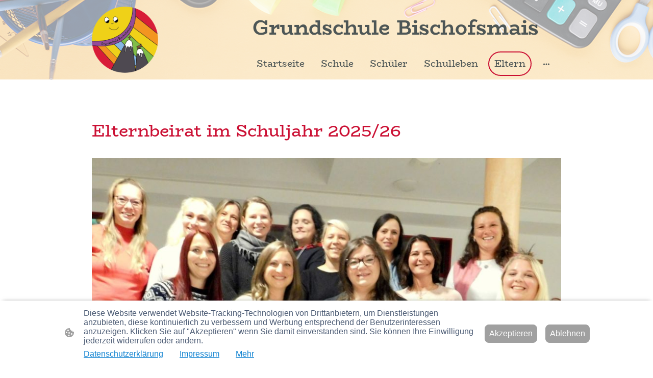

--- FILE ---
content_type: text/html; charset=UTF-8
request_url: https://www.gs-bischofsmais.de/eltern/
body_size: 33665
content:
<!DOCTYPE html PUBLIC "-//W3C//DTD XHTML 1.1//EN"
   "http://www.w3.org/TR/xhtml11/DTD/xhtml11.dtd">
<html lang="de">
<head>
	<meta charset="UTF-8" />
	<meta name="viewport" content="width=device-width, initial-scale=1" />
	<link rel="profile" href="https://gmpg.org/xfn/11" />
	<title>&quot;Eltern&quot; oder &quot;Elternbeirat Grundschule Bischofsmais&quot;</title>
<meta name='robots' content='max-image-preview:large' />
	<style>img:is([sizes="auto" i], [sizes^="auto," i]) { contain-intrinsic-size: 3000px 1500px }</style>
	<link rel="alternate" type="application/rss+xml" title=" &raquo; Feed" href="https://www.gs-bischofsmais.de/feed/" />
<link rel="alternate" type="application/rss+xml" title=" &raquo; Kommentar-Feed" href="https://www.gs-bischofsmais.de/comments/feed/" />
<script type="text/javascript">
/* <![CDATA[ */
window._wpemojiSettings = {"baseUrl":"https:\/\/s.w.org\/images\/core\/emoji\/15.0.3\/72x72\/","ext":".png","svgUrl":"https:\/\/s.w.org\/images\/core\/emoji\/15.0.3\/svg\/","svgExt":".svg","source":{"concatemoji":"https:\/\/www.gs-bischofsmais.de\/wp-includes\/js\/wp-emoji-release.min.js?ver=6.7.2"}};
/*! This file is auto-generated */
!function(i,n){var o,s,e;function c(e){try{var t={supportTests:e,timestamp:(new Date).valueOf()};sessionStorage.setItem(o,JSON.stringify(t))}catch(e){}}function p(e,t,n){e.clearRect(0,0,e.canvas.width,e.canvas.height),e.fillText(t,0,0);var t=new Uint32Array(e.getImageData(0,0,e.canvas.width,e.canvas.height).data),r=(e.clearRect(0,0,e.canvas.width,e.canvas.height),e.fillText(n,0,0),new Uint32Array(e.getImageData(0,0,e.canvas.width,e.canvas.height).data));return t.every(function(e,t){return e===r[t]})}function u(e,t,n){switch(t){case"flag":return n(e,"\ud83c\udff3\ufe0f\u200d\u26a7\ufe0f","\ud83c\udff3\ufe0f\u200b\u26a7\ufe0f")?!1:!n(e,"\ud83c\uddfa\ud83c\uddf3","\ud83c\uddfa\u200b\ud83c\uddf3")&&!n(e,"\ud83c\udff4\udb40\udc67\udb40\udc62\udb40\udc65\udb40\udc6e\udb40\udc67\udb40\udc7f","\ud83c\udff4\u200b\udb40\udc67\u200b\udb40\udc62\u200b\udb40\udc65\u200b\udb40\udc6e\u200b\udb40\udc67\u200b\udb40\udc7f");case"emoji":return!n(e,"\ud83d\udc26\u200d\u2b1b","\ud83d\udc26\u200b\u2b1b")}return!1}function f(e,t,n){var r="undefined"!=typeof WorkerGlobalScope&&self instanceof WorkerGlobalScope?new OffscreenCanvas(300,150):i.createElement("canvas"),a=r.getContext("2d",{willReadFrequently:!0}),o=(a.textBaseline="top",a.font="600 32px Arial",{});return e.forEach(function(e){o[e]=t(a,e,n)}),o}function t(e){var t=i.createElement("script");t.src=e,t.defer=!0,i.head.appendChild(t)}"undefined"!=typeof Promise&&(o="wpEmojiSettingsSupports",s=["flag","emoji"],n.supports={everything:!0,everythingExceptFlag:!0},e=new Promise(function(e){i.addEventListener("DOMContentLoaded",e,{once:!0})}),new Promise(function(t){var n=function(){try{var e=JSON.parse(sessionStorage.getItem(o));if("object"==typeof e&&"number"==typeof e.timestamp&&(new Date).valueOf()<e.timestamp+604800&&"object"==typeof e.supportTests)return e.supportTests}catch(e){}return null}();if(!n){if("undefined"!=typeof Worker&&"undefined"!=typeof OffscreenCanvas&&"undefined"!=typeof URL&&URL.createObjectURL&&"undefined"!=typeof Blob)try{var e="postMessage("+f.toString()+"("+[JSON.stringify(s),u.toString(),p.toString()].join(",")+"));",r=new Blob([e],{type:"text/javascript"}),a=new Worker(URL.createObjectURL(r),{name:"wpTestEmojiSupports"});return void(a.onmessage=function(e){c(n=e.data),a.terminate(),t(n)})}catch(e){}c(n=f(s,u,p))}t(n)}).then(function(e){for(var t in e)n.supports[t]=e[t],n.supports.everything=n.supports.everything&&n.supports[t],"flag"!==t&&(n.supports.everythingExceptFlag=n.supports.everythingExceptFlag&&n.supports[t]);n.supports.everythingExceptFlag=n.supports.everythingExceptFlag&&!n.supports.flag,n.DOMReady=!1,n.readyCallback=function(){n.DOMReady=!0}}).then(function(){return e}).then(function(){var e;n.supports.everything||(n.readyCallback(),(e=n.source||{}).concatemoji?t(e.concatemoji):e.wpemoji&&e.twemoji&&(t(e.twemoji),t(e.wpemoji)))}))}((window,document),window._wpemojiSettings);
/* ]]> */
</script>
<style id='wp-emoji-styles-inline-css' type='text/css'>

	img.wp-smiley, img.emoji {
		display: inline !important;
		border: none !important;
		box-shadow: none !important;
		height: 1em !important;
		width: 1em !important;
		margin: 0 0.07em !important;
		vertical-align: -0.1em !important;
		background: none !important;
		padding: 0 !important;
	}
</style>
<link rel='stylesheet' id='wp-block-library-css' href='https://www.gs-bischofsmais.de/wp-content/plugins/gutenberg/build/block-library/style.css?ver=20.7.0' type='text/css' media='all' />
<style id='classic-theme-styles-inline-css' type='text/css'>
/*! This file is auto-generated */
.wp-block-button__link{color:#fff;background-color:#32373c;border-radius:9999px;box-shadow:none;text-decoration:none;padding:calc(.667em + 2px) calc(1.333em + 2px);font-size:1.125em}.wp-block-file__button{background:#32373c;color:#fff;text-decoration:none}
</style>
<link rel='stylesheet' id='go-x-post-editor-css' href='https://www.gs-bischofsmais.de/wp-content/plugins/go-x-post-editor/src/index-fe.css?ver=1768304481' type='text/css' media='all' />
<link rel='stylesheet' id='gox-style-0-css' href='https://www.gs-bischofsmais.de/wp-content/uploads/go-x/style.css?ver=1.0.6+9e413da99b' type='text/css' media='all' />
<style id='global-styles-inline-css' type='text/css'>
:root{--wp--preset--aspect-ratio--square: 1;--wp--preset--aspect-ratio--4-3: 4/3;--wp--preset--aspect-ratio--3-4: 3/4;--wp--preset--aspect-ratio--3-2: 3/2;--wp--preset--aspect-ratio--2-3: 2/3;--wp--preset--aspect-ratio--16-9: 16/9;--wp--preset--aspect-ratio--9-16: 9/16;--wp--preset--color--black: #000000;--wp--preset--color--cyan-bluish-gray: #abb8c3;--wp--preset--color--white: #ffffff;--wp--preset--color--pale-pink: #f78da7;--wp--preset--color--vivid-red: #cf2e2e;--wp--preset--color--luminous-vivid-orange: #ff6900;--wp--preset--color--luminous-vivid-amber: #fcb900;--wp--preset--color--light-green-cyan: #7bdcb5;--wp--preset--color--vivid-green-cyan: #00d084;--wp--preset--color--pale-cyan-blue: #8ed1fc;--wp--preset--color--vivid-cyan-blue: #0693e3;--wp--preset--color--vivid-purple: #9b51e0;--wp--preset--gradient--vivid-cyan-blue-to-vivid-purple: linear-gradient(135deg,rgba(6,147,227,1) 0%,rgb(155,81,224) 100%);--wp--preset--gradient--light-green-cyan-to-vivid-green-cyan: linear-gradient(135deg,rgb(122,220,180) 0%,rgb(0,208,130) 100%);--wp--preset--gradient--luminous-vivid-amber-to-luminous-vivid-orange: linear-gradient(135deg,rgba(252,185,0,1) 0%,rgba(255,105,0,1) 100%);--wp--preset--gradient--luminous-vivid-orange-to-vivid-red: linear-gradient(135deg,rgba(255,105,0,1) 0%,rgb(207,46,46) 100%);--wp--preset--gradient--very-light-gray-to-cyan-bluish-gray: linear-gradient(135deg,rgb(238,238,238) 0%,rgb(169,184,195) 100%);--wp--preset--gradient--cool-to-warm-spectrum: linear-gradient(135deg,rgb(74,234,220) 0%,rgb(151,120,209) 20%,rgb(207,42,186) 40%,rgb(238,44,130) 60%,rgb(251,105,98) 80%,rgb(254,248,76) 100%);--wp--preset--gradient--blush-light-purple: linear-gradient(135deg,rgb(255,206,236) 0%,rgb(152,150,240) 100%);--wp--preset--gradient--blush-bordeaux: linear-gradient(135deg,rgb(254,205,165) 0%,rgb(254,45,45) 50%,rgb(107,0,62) 100%);--wp--preset--gradient--luminous-dusk: linear-gradient(135deg,rgb(255,203,112) 0%,rgb(199,81,192) 50%,rgb(65,88,208) 100%);--wp--preset--gradient--pale-ocean: linear-gradient(135deg,rgb(255,245,203) 0%,rgb(182,227,212) 50%,rgb(51,167,181) 100%);--wp--preset--gradient--electric-grass: linear-gradient(135deg,rgb(202,248,128) 0%,rgb(113,206,126) 100%);--wp--preset--gradient--midnight: linear-gradient(135deg,rgb(2,3,129) 0%,rgb(40,116,252) 100%);--wp--preset--font-size--small: 13px;--wp--preset--font-size--medium: 20px;--wp--preset--font-size--large: 36px;--wp--preset--font-size--x-large: 42px;--wp--preset--spacing--20: 0.44rem;--wp--preset--spacing--30: 0.67rem;--wp--preset--spacing--40: 1rem;--wp--preset--spacing--50: 1.5rem;--wp--preset--spacing--60: 2.25rem;--wp--preset--spacing--70: 3.38rem;--wp--preset--spacing--80: 5.06rem;--wp--preset--shadow--natural: 6px 6px 9px rgba(0, 0, 0, 0.2);--wp--preset--shadow--deep: 12px 12px 50px rgba(0, 0, 0, 0.4);--wp--preset--shadow--sharp: 6px 6px 0px rgba(0, 0, 0, 0.2);--wp--preset--shadow--outlined: 6px 6px 0px -3px rgba(255, 255, 255, 1), 6px 6px rgba(0, 0, 0, 1);--wp--preset--shadow--crisp: 6px 6px 0px rgba(0, 0, 0, 1);}:where(.is-layout-flex){gap: 0.5em;}:where(.is-layout-grid){gap: 0.5em;}body .is-layout-flex{display: flex;}.is-layout-flex{flex-wrap: wrap;align-items: center;}.is-layout-flex > :is(*, div){margin: 0;}body .is-layout-grid{display: grid;}.is-layout-grid > :is(*, div){margin: 0;}:where(.wp-block-columns.is-layout-flex){gap: 2em;}:where(.wp-block-columns.is-layout-grid){gap: 2em;}:where(.wp-block-post-template.is-layout-flex){gap: 1.25em;}:where(.wp-block-post-template.is-layout-grid){gap: 1.25em;}.has-black-color{color: var(--wp--preset--color--black) !important;}.has-cyan-bluish-gray-color{color: var(--wp--preset--color--cyan-bluish-gray) !important;}.has-white-color{color: var(--wp--preset--color--white) !important;}.has-pale-pink-color{color: var(--wp--preset--color--pale-pink) !important;}.has-vivid-red-color{color: var(--wp--preset--color--vivid-red) !important;}.has-luminous-vivid-orange-color{color: var(--wp--preset--color--luminous-vivid-orange) !important;}.has-luminous-vivid-amber-color{color: var(--wp--preset--color--luminous-vivid-amber) !important;}.has-light-green-cyan-color{color: var(--wp--preset--color--light-green-cyan) !important;}.has-vivid-green-cyan-color{color: var(--wp--preset--color--vivid-green-cyan) !important;}.has-pale-cyan-blue-color{color: var(--wp--preset--color--pale-cyan-blue) !important;}.has-vivid-cyan-blue-color{color: var(--wp--preset--color--vivid-cyan-blue) !important;}.has-vivid-purple-color{color: var(--wp--preset--color--vivid-purple) !important;}.has-black-background-color{background-color: var(--wp--preset--color--black) !important;}.has-cyan-bluish-gray-background-color{background-color: var(--wp--preset--color--cyan-bluish-gray) !important;}.has-white-background-color{background-color: var(--wp--preset--color--white) !important;}.has-pale-pink-background-color{background-color: var(--wp--preset--color--pale-pink) !important;}.has-vivid-red-background-color{background-color: var(--wp--preset--color--vivid-red) !important;}.has-luminous-vivid-orange-background-color{background-color: var(--wp--preset--color--luminous-vivid-orange) !important;}.has-luminous-vivid-amber-background-color{background-color: var(--wp--preset--color--luminous-vivid-amber) !important;}.has-light-green-cyan-background-color{background-color: var(--wp--preset--color--light-green-cyan) !important;}.has-vivid-green-cyan-background-color{background-color: var(--wp--preset--color--vivid-green-cyan) !important;}.has-pale-cyan-blue-background-color{background-color: var(--wp--preset--color--pale-cyan-blue) !important;}.has-vivid-cyan-blue-background-color{background-color: var(--wp--preset--color--vivid-cyan-blue) !important;}.has-vivid-purple-background-color{background-color: var(--wp--preset--color--vivid-purple) !important;}.has-black-border-color{border-color: var(--wp--preset--color--black) !important;}.has-cyan-bluish-gray-border-color{border-color: var(--wp--preset--color--cyan-bluish-gray) !important;}.has-white-border-color{border-color: var(--wp--preset--color--white) !important;}.has-pale-pink-border-color{border-color: var(--wp--preset--color--pale-pink) !important;}.has-vivid-red-border-color{border-color: var(--wp--preset--color--vivid-red) !important;}.has-luminous-vivid-orange-border-color{border-color: var(--wp--preset--color--luminous-vivid-orange) !important;}.has-luminous-vivid-amber-border-color{border-color: var(--wp--preset--color--luminous-vivid-amber) !important;}.has-light-green-cyan-border-color{border-color: var(--wp--preset--color--light-green-cyan) !important;}.has-vivid-green-cyan-border-color{border-color: var(--wp--preset--color--vivid-green-cyan) !important;}.has-pale-cyan-blue-border-color{border-color: var(--wp--preset--color--pale-cyan-blue) !important;}.has-vivid-cyan-blue-border-color{border-color: var(--wp--preset--color--vivid-cyan-blue) !important;}.has-vivid-purple-border-color{border-color: var(--wp--preset--color--vivid-purple) !important;}.has-vivid-cyan-blue-to-vivid-purple-gradient-background{background: var(--wp--preset--gradient--vivid-cyan-blue-to-vivid-purple) !important;}.has-light-green-cyan-to-vivid-green-cyan-gradient-background{background: var(--wp--preset--gradient--light-green-cyan-to-vivid-green-cyan) !important;}.has-luminous-vivid-amber-to-luminous-vivid-orange-gradient-background{background: var(--wp--preset--gradient--luminous-vivid-amber-to-luminous-vivid-orange) !important;}.has-luminous-vivid-orange-to-vivid-red-gradient-background{background: var(--wp--preset--gradient--luminous-vivid-orange-to-vivid-red) !important;}.has-very-light-gray-to-cyan-bluish-gray-gradient-background{background: var(--wp--preset--gradient--very-light-gray-to-cyan-bluish-gray) !important;}.has-cool-to-warm-spectrum-gradient-background{background: var(--wp--preset--gradient--cool-to-warm-spectrum) !important;}.has-blush-light-purple-gradient-background{background: var(--wp--preset--gradient--blush-light-purple) !important;}.has-blush-bordeaux-gradient-background{background: var(--wp--preset--gradient--blush-bordeaux) !important;}.has-luminous-dusk-gradient-background{background: var(--wp--preset--gradient--luminous-dusk) !important;}.has-pale-ocean-gradient-background{background: var(--wp--preset--gradient--pale-ocean) !important;}.has-electric-grass-gradient-background{background: var(--wp--preset--gradient--electric-grass) !important;}.has-midnight-gradient-background{background: var(--wp--preset--gradient--midnight) !important;}.has-small-font-size{font-size: var(--wp--preset--font-size--small) !important;}.has-medium-font-size{font-size: var(--wp--preset--font-size--medium) !important;}.has-large-font-size{font-size: var(--wp--preset--font-size--large) !important;}.has-x-large-font-size{font-size: var(--wp--preset--font-size--x-large) !important;}
:where(.wp-block-columns.is-layout-flex){gap: 2em;}:where(.wp-block-columns.is-layout-grid){gap: 2em;}
:root :where(.wp-block-pullquote){font-size: 1.5em;line-height: 1.6;}
:where(.wp-block-post-template.is-layout-flex){gap: 1.25em;}:where(.wp-block-post-template.is-layout-grid){gap: 1.25em;}
</style>
<script type="text/javascript" src="https://www.gs-bischofsmais.de/wp-content/plugins/gutenberg/build/hooks/index.min.js?ver=84e753e2b66eb7028d38" id="wp-hooks-js"></script>
<script type="text/javascript" src="https://www.gs-bischofsmais.de/wp-content/plugins/gutenberg/build/i18n/index.min.js?ver=bd5a2533e717a1043151" id="wp-i18n-js"></script>
<script type="text/javascript" id="wp-i18n-js-after">
/* <![CDATA[ */
wp.i18n.setLocaleData( { 'text direction\u0004ltr': [ 'ltr' ] } );
/* ]]> */
</script>
<link rel="https://api.w.org/" href="https://www.gs-bischofsmais.de/wp-json/" /><link rel="alternate" title="JSON" type="application/json" href="https://www.gs-bischofsmais.de/wp-json/wp/v2/pages/55404" /><link rel="EditURI" type="application/rsd+xml" title="RSD" href="https://www.gs-bischofsmais.de/xmlrpc.php?rsd" />
<meta name="generator" content="MyWebsite NOW" />
<link rel="canonical" href="https://www.gs-bischofsmais.de/eltern/" />
<link rel='shortlink' href='https://www.gs-bischofsmais.de/?p=55404' />
<link rel="alternate" title="oEmbed (JSON)" type="application/json+oembed" href="https://www.gs-bischofsmais.de/wp-json/oembed/1.0/embed?url=https%3A%2F%2Fwww.gs-bischofsmais.de%2Feltern%2F" />
<link rel="alternate" title="oEmbed (XML)" type="text/xml+oembed" href="https://www.gs-bischofsmais.de/wp-json/oembed/1.0/embed?url=https%3A%2F%2Fwww.gs-bischofsmais.de%2Feltern%2F&#038;format=xml" />
				<script>
					window.goxwpDeployment=true;
				</script>
	<script type="application/ld+json">
                    {"@context":"https://schema.org","@type":"LocalBusiness","address":{"@type":"PostalAddress","addressLocality":"Bischofsmais","streetAddress":"Max-Peinkofer-Weg 3","addressRegion":null},"telephone":"+4999201202","logo":"/-_-/resources/images/files/adf35e8e-a1b7-4663-b05f-2c4e1fd397f5/96de98eb-a655-44f6-bcbf-ca4328ac173d?o=rs:fill:407:407:1:1/g:sm/","url":"https://gs-bischofsmais.de","longitude":13.0829527,"latitude":48.9199391,"name":"Grundschule Bischofsmais","openingHours":["Mo 07:00-13:00","Tu 07:00-13:00","We 07:00-13:00","Th 07:00-13:00","Fr 07:00-13:00","Sa ","Su "],"email":"volksschule-bischofsmais@t-online.de"}
                </script><meta name="Grundschule Schule Bischofsmais" content="Grundschule Schule Bischofsmais Bayern Unterricht Inklusion Eltern Elternbeirat Förderverein Schulleben Klassen Klassenfotos Projekte Aktionen Kollegium Ansprechpartner Adresse Wegbeschreibung Telefon Email Fax Beratung Hilfe Links" /><meta  name="description" content="Elternbeirat Grundschule Bischofsmais,
Gesunde Pause Grundschule Bischofsmais, Förderverein Grundschule Bischofsmais"/><link rel="shortcut icon" href="/wp-content/uploads/go-x/u/7e1f16c5-ab2e-4566-95fc-7d6cf4031ed5/w16,h16,rtfit,bg,el1,ex1,fico/image.ico?v=1768216450311" type="image/x-icon" /><link rel="icon" href="/wp-content/uploads/go-x/u/7e1f16c5-ab2e-4566-95fc-7d6cf4031ed5/w16,h16,rtfit,bg,el1,ex1,fico/image.ico?v=1768216450311" type="image/x-icon" /><link rel="apple-touch-icon" sizes="180x180" href="/wp-content/uploads/go-x/u/7e1f16c5-ab2e-4566-95fc-7d6cf4031ed5/w180,h180,rtfit,bgdde1e5,el1,ex1,fpng/image.png?v=1768216450311" type="image/png" /><link rel="icon" type="image/png" sizes="32x32" href="/wp-content/uploads/go-x/u/7e1f16c5-ab2e-4566-95fc-7d6cf4031ed5/w32,h32,rtfit,bg,el1,ex1,fpng/image.png?v=1768216450311" type="image/png" /><link rel="icon" type="image/png" sizes="192x192" href="/wp-content/uploads/go-x/u/7e1f16c5-ab2e-4566-95fc-7d6cf4031ed5/w192,h192,rtfit,bg,el1,ex1,fpng/image.png?v=1768216450311" type="image/png" /><link rel="icon" type="image/png" sizes="16x16" href="/wp-content/uploads/go-x/u/7e1f16c5-ab2e-4566-95fc-7d6cf4031ed5/w16,h16,rtfit,bg,el1,ex1,fpng/image.png?v=1768216450311" type="image/png" />		<style type="text/css" id="wp-custom-css">
			@font-face{src:url(/wp-content/themes/gox/public/fonts/BioRhyme-latin_latin-ext-200.eot);src:local("BioRhyme ExtraLight"),local("BioRhyme-ExtraLight");src:url(/wp-content/themes/gox/public/fonts/BioRhyme-latin_latin-ext-200.eot?#iefix) format("embedded-opentype");src:url(/wp-content/themes/gox/public/fonts/BioRhyme-latin_latin-ext-200.woff2) format("woff2");src:url(/wp-content/themes/gox/public/fonts/BioRhyme-latin_latin-ext-200.woff) format("woff");src:url(/wp-content/themes/gox/public/fonts/BioRhyme-latin_latin-ext-200.ttf) format("truetype");src:url(/wp-content/themes/gox/public/fonts/BioRhyme-latin_latin-ext-200.svg#BioRhyme) format("svg");font-family:BioRhyme;font-style:normal;font-weight:200;src:url(/wp-content/themes/gox/public/fonts/BioRhyme-latin_latin-ext-200.woff) format("woff")}@font-face{src:url(/wp-content/themes/gox/public/fonts/BioRhyme-latin_latin-ext-300.eot);src:local("BioRhyme Light"),local("BioRhyme-Light");src:url(/wp-content/themes/gox/public/fonts/BioRhyme-latin_latin-ext-300.eot?#iefix) format("embedded-opentype");src:url(/wp-content/themes/gox/public/fonts/BioRhyme-latin_latin-ext-300.woff2) format("woff2");src:url(/wp-content/themes/gox/public/fonts/BioRhyme-latin_latin-ext-300.woff) format("woff");src:url(/wp-content/themes/gox/public/fonts/BioRhyme-latin_latin-ext-300.ttf) format("truetype");src:url(/wp-content/themes/gox/public/fonts/BioRhyme-latin_latin-ext-300.svg#BioRhyme) format("svg");font-family:BioRhyme;font-style:normal;font-weight:300;src:url(/wp-content/themes/gox/public/fonts/BioRhyme-latin_latin-ext-300.woff) format("woff")}@font-face{src:url(/wp-content/themes/gox/public/fonts/BioRhyme-latin_latin-ext-regular.eot);src:local("BioRhyme Regular"),local("BioRhyme-Regular");src:url(/wp-content/themes/gox/public/fonts/BioRhyme-latin_latin-ext-regular.eot?#iefix) format("embedded-opentype");src:url(/wp-content/themes/gox/public/fonts/BioRhyme-latin_latin-ext-regular.woff2) format("woff2");src:url(/wp-content/themes/gox/public/fonts/BioRhyme-latin_latin-ext-regular.woff) format("woff");src:url(/wp-content/themes/gox/public/fonts/BioRhyme-latin_latin-ext-regular.ttf) format("truetype");src:url(/wp-content/themes/gox/public/fonts/BioRhyme-latin_latin-ext-regular.svg#BioRhyme) format("svg");font-family:BioRhyme;font-style:normal;font-weight:400;src:url(/wp-content/themes/gox/public/fonts/BioRhyme-latin_latin-ext-regular.woff) format("woff")}@font-face{src:url(/wp-content/themes/gox/public/fonts/BioRhyme-latin_latin-ext-500.eot);src:local("BioRhyme Medium"),local("BioRhyme-Medium");src:url(/wp-content/themes/gox/public/fonts/BioRhyme-latin_latin-ext-500.eot?#iefix) format("embedded-opentype");src:url(/wp-content/themes/gox/public/fonts/BioRhyme-latin_latin-ext-500.woff2) format("woff2");src:url(/wp-content/themes/gox/public/fonts/BioRhyme-latin_latin-ext-500.woff) format("woff");src:url(/wp-content/themes/gox/public/fonts/BioRhyme-latin_latin-ext-500.ttf) format("truetype");src:url(/wp-content/themes/gox/public/fonts/BioRhyme-latin_latin-ext-500.svg#BioRhyme) format("svg");font-family:BioRhyme;font-style:normal;font-weight:500;src:url(/wp-content/themes/gox/public/fonts/BioRhyme-latin_latin-ext-500.woff) format("woff")}@font-face{src:url(/wp-content/themes/gox/public/fonts/BioRhyme-latin_latin-ext-600.eot);src:local("BioRhyme SemiBold"),local("BioRhyme-SemiBold");src:url(/wp-content/themes/gox/public/fonts/BioRhyme-latin_latin-ext-600.eot?#iefix) format("embedded-opentype");src:url(/wp-content/themes/gox/public/fonts/BioRhyme-latin_latin-ext-600.woff2) format("woff2");src:url(/wp-content/themes/gox/public/fonts/BioRhyme-latin_latin-ext-600.woff) format("woff");src:url(/wp-content/themes/gox/public/fonts/BioRhyme-latin_latin-ext-600.ttf) format("truetype");src:url(/wp-content/themes/gox/public/fonts/BioRhyme-latin_latin-ext-600.svg#BioRhyme) format("svg");font-family:BioRhyme;font-style:normal;font-weight:600;src:url(/wp-content/themes/gox/public/fonts/BioRhyme-latin_latin-ext-600.woff) format("woff")}@font-face{src:url(/wp-content/themes/gox/public/fonts/BioRhyme-latin_latin-ext-700.eot);src:local("BioRhyme Bold"),local("BioRhyme-Bold");src:url(/wp-content/themes/gox/public/fonts/BioRhyme-latin_latin-ext-700.eot?#iefix) format("embedded-opentype");src:url(/wp-content/themes/gox/public/fonts/BioRhyme-latin_latin-ext-700.woff2) format("woff2");src:url(/wp-content/themes/gox/public/fonts/BioRhyme-latin_latin-ext-700.woff) format("woff");src:url(/wp-content/themes/gox/public/fonts/BioRhyme-latin_latin-ext-700.ttf) format("truetype");src:url(/wp-content/themes/gox/public/fonts/BioRhyme-latin_latin-ext-700.svg#BioRhyme) format("svg");font-family:BioRhyme;font-style:normal;font-weight:700;src:url(/wp-content/themes/gox/public/fonts/BioRhyme-latin_latin-ext-700.woff) format("woff")}@font-face{src:url(/wp-content/themes/gox/public/fonts/BioRhyme-latin_latin-ext-800.eot);src:local("BioRhyme ExtraBold"),local("BioRhyme-ExtraBold");src:url(/wp-content/themes/gox/public/fonts/BioRhyme-latin_latin-ext-800.eot?#iefix) format("embedded-opentype");src:url(/wp-content/themes/gox/public/fonts/BioRhyme-latin_latin-ext-800.woff2) format("woff2");src:url(/wp-content/themes/gox/public/fonts/BioRhyme-latin_latin-ext-800.woff) format("woff");src:url(/wp-content/themes/gox/public/fonts/BioRhyme-latin_latin-ext-800.ttf) format("truetype");src:url(/wp-content/themes/gox/public/fonts/BioRhyme-latin_latin-ext-800.svg#BioRhyme) format("svg");font-family:BioRhyme;font-style:normal;font-weight:800;src:url(/wp-content/themes/gox/public/fonts/BioRhyme-latin_latin-ext-800.woff) format("woff")}@font-face{src:url(/wp-content/themes/gox/public/fonts/Cabin-latin_latin-ext-regular.eot);src:local("Cabin Regular"),local("Cabin-Regular");src:url(/wp-content/themes/gox/public/fonts/Cabin-latin_latin-ext-regular.eot?#iefix) format("embedded-opentype");src:url(/wp-content/themes/gox/public/fonts/Cabin-latin_latin-ext-regular.woff2) format("woff2");src:url(/wp-content/themes/gox/public/fonts/Cabin-latin_latin-ext-regular.woff) format("woff");src:url(/wp-content/themes/gox/public/fonts/Cabin-latin_latin-ext-regular.ttf) format("truetype");src:url(/wp-content/themes/gox/public/fonts/Cabin-latin_latin-ext-regular.svg#Cabin) format("svg");font-family:Cabin;font-style:normal;font-weight:400;src:url(/wp-content/themes/gox/public/fonts/Cabin-latin_latin-ext-regular.woff) format("woff")}@font-face{src:url(/wp-content/themes/gox/public/fonts/Cabin-latin_latin-ext-italic.eot);src:local("Cabin Italic"),local("Cabin-Italic");src:url(/wp-content/themes/gox/public/fonts/Cabin-latin_latin-ext-italic.eot?#iefix) format("embedded-opentype");src:url(/wp-content/themes/gox/public/fonts/Cabin-latin_latin-ext-italic.woff2) format("woff2");src:url(/wp-content/themes/gox/public/fonts/Cabin-latin_latin-ext-italic.woff) format("woff");src:url(/wp-content/themes/gox/public/fonts/Cabin-latin_latin-ext-italic.ttf) format("truetype");src:url(/wp-content/themes/gox/public/fonts/Cabin-latin_latin-ext-italic.svg#Cabin) format("svg");font-family:Cabin;font-style:italic;font-weight:400;src:url(/wp-content/themes/gox/public/fonts/Cabin-latin_latin-ext-italic.woff) format("woff")}@font-face{src:url(/wp-content/themes/gox/public/fonts/Cabin-latin_latin-ext-500.eot);src:local("Cabin Medium"),local("Cabin-Medium");src:url(/wp-content/themes/gox/public/fonts/Cabin-latin_latin-ext-500.eot?#iefix) format("embedded-opentype");src:url(/wp-content/themes/gox/public/fonts/Cabin-latin_latin-ext-500.woff2) format("woff2");src:url(/wp-content/themes/gox/public/fonts/Cabin-latin_latin-ext-500.woff) format("woff");src:url(/wp-content/themes/gox/public/fonts/Cabin-latin_latin-ext-500.ttf) format("truetype");src:url(/wp-content/themes/gox/public/fonts/Cabin-latin_latin-ext-500.svg#Cabin) format("svg");font-family:Cabin;font-style:normal;font-weight:500;src:url(/wp-content/themes/gox/public/fonts/Cabin-latin_latin-ext-500.woff) format("woff")}@font-face{src:url(/wp-content/themes/gox/public/fonts/Cabin-latin_latin-ext-500italic.eot);src:local("Cabin MediumItalic"),local("Cabin-MediumItalic");src:url(/wp-content/themes/gox/public/fonts/Cabin-latin_latin-ext-500italic.eot?#iefix) format("embedded-opentype");src:url(/wp-content/themes/gox/public/fonts/Cabin-latin_latin-ext-500italic.woff2) format("woff2");src:url(/wp-content/themes/gox/public/fonts/Cabin-latin_latin-ext-500italic.woff) format("woff");src:url(/wp-content/themes/gox/public/fonts/Cabin-latin_latin-ext-500italic.ttf) format("truetype");src:url(/wp-content/themes/gox/public/fonts/Cabin-latin_latin-ext-500italic.svg#Cabin) format("svg");font-family:Cabin;font-style:italic;font-weight:500;src:url(/wp-content/themes/gox/public/fonts/Cabin-latin_latin-ext-500italic.woff) format("woff")}@font-face{src:url(/wp-content/themes/gox/public/fonts/Cabin-latin_latin-ext-600.eot);src:local("Cabin SemiBold"),local("Cabin-SemiBold");src:url(/wp-content/themes/gox/public/fonts/Cabin-latin_latin-ext-600.eot?#iefix) format("embedded-opentype");src:url(/wp-content/themes/gox/public/fonts/Cabin-latin_latin-ext-600.woff2) format("woff2");src:url(/wp-content/themes/gox/public/fonts/Cabin-latin_latin-ext-600.woff) format("woff");src:url(/wp-content/themes/gox/public/fonts/Cabin-latin_latin-ext-600.ttf) format("truetype");src:url(/wp-content/themes/gox/public/fonts/Cabin-latin_latin-ext-600.svg#Cabin) format("svg");font-family:Cabin;font-style:normal;font-weight:600;src:url(/wp-content/themes/gox/public/fonts/Cabin-latin_latin-ext-600.woff) format("woff")}@font-face{src:url(/wp-content/themes/gox/public/fonts/Cabin-latin_latin-ext-600italic.eot);src:local("Cabin SemiBoldItalic"),local("Cabin-SemiBoldItalic");src:url(/wp-content/themes/gox/public/fonts/Cabin-latin_latin-ext-600italic.eot?#iefix) format("embedded-opentype");src:url(/wp-content/themes/gox/public/fonts/Cabin-latin_latin-ext-600italic.woff2) format("woff2");src:url(/wp-content/themes/gox/public/fonts/Cabin-latin_latin-ext-600italic.woff) format("woff");src:url(/wp-content/themes/gox/public/fonts/Cabin-latin_latin-ext-600italic.ttf) format("truetype");src:url(/wp-content/themes/gox/public/fonts/Cabin-latin_latin-ext-600italic.svg#Cabin) format("svg");font-family:Cabin;font-style:italic;font-weight:600;src:url(/wp-content/themes/gox/public/fonts/Cabin-latin_latin-ext-600italic.woff) format("woff")}@font-face{src:url(/wp-content/themes/gox/public/fonts/Cabin-latin_latin-ext-700.eot);src:local("Cabin Bold"),local("Cabin-Bold");src:url(/wp-content/themes/gox/public/fonts/Cabin-latin_latin-ext-700.eot?#iefix) format("embedded-opentype");src:url(/wp-content/themes/gox/public/fonts/Cabin-latin_latin-ext-700.woff2) format("woff2");src:url(/wp-content/themes/gox/public/fonts/Cabin-latin_latin-ext-700.woff) format("woff");src:url(/wp-content/themes/gox/public/fonts/Cabin-latin_latin-ext-700.ttf) format("truetype");src:url(/wp-content/themes/gox/public/fonts/Cabin-latin_latin-ext-700.svg#Cabin) format("svg");font-family:Cabin;font-style:normal;font-weight:700;src:url(/wp-content/themes/gox/public/fonts/Cabin-latin_latin-ext-700.woff) format("woff")}@font-face{src:url(/wp-content/themes/gox/public/fonts/Cabin-latin_latin-ext-700italic.eot);src:local("Cabin BoldItalic"),local("Cabin-BoldItalic");src:url(/wp-content/themes/gox/public/fonts/Cabin-latin_latin-ext-700italic.eot?#iefix) format("embedded-opentype");src:url(/wp-content/themes/gox/public/fonts/Cabin-latin_latin-ext-700italic.woff2) format("woff2");src:url(/wp-content/themes/gox/public/fonts/Cabin-latin_latin-ext-700italic.woff) format("woff");src:url(/wp-content/themes/gox/public/fonts/Cabin-latin_latin-ext-700italic.ttf) format("truetype");src:url(/wp-content/themes/gox/public/fonts/Cabin-latin_latin-ext-700italic.svg#Cabin) format("svg");font-family:Cabin;font-style:italic;font-weight:700;src:url(/wp-content/themes/gox/public/fonts/Cabin-latin_latin-ext-700italic.woff) format("woff")}.accessNavigationLink{font-family:'Open Sans',sans-serif;border-radius:8px;text-align:center;padding:13px 0;color:#00f;font-size:16px;font-weight:700;width:100%;top:-50px;position:absolute;text-decoration:none}.accessNavigationLink:focus-visible{top:5px;outline:2px solid #00f;outline-offset:2px;box-shadow:0 0 0 2px #fff;left:6px;width:calc(100% - 6px);position:static;display:block;margin-top:5px;margin-left:6px;background-color:#fff}.accessNavigationList{margin:0;list-style:none;padding:0;z-index:1;position:relative}.theming-theme-accent1-sticky{color:#1414c9!important}.theming-theme-accent2-sticky{color:#007fb0!important}.theming-theme-accent3-sticky{color:#cb0f33!important}.theming-theme-light-sticky{color:#777!important}.theming-theme-dark-sticky{color:#4d5656!important}.theming-basic-Grey-sticky{color:#777!important}.theming-basic-Red-sticky{color:#e0110c!important}.theming-basic-Orange-sticky{color:#bf5a03!important}.theming-basic-Yellow-sticky{color:#917300!important}.theming-basic-Green-sticky{color:#248913!important}.theming-basic-Cyan-sticky{color:#00829b!important}.theming-basic-Blue-sticky{color:#1414c9!important}.theming-basic-Purple-sticky{color:#941196!important}@media (min-width:768px) and (max-width:1023.95px){.grid-row-10d3b1ee-00c4-4b05-9394-aa297df6bf7e{padding:8px!important;flex-direction:column!important}}@media (min-width:0px) and (max-width:767.95px){.grid-row-94631060-b106-4625-b1b7-4b9ce6b94ebd{align-items:flex-start!important}}@media (min-width:768px) and (max-width:1023.95px){.grid-row-94631060-b106-4625-b1b7-4b9ce6b94ebd{align-items:flex-start!important}}.logo-488f332f-7d34-4fbb-b2be-b48b260be283 .theming-theme-accent1{color:#1414c9!important}.logo-488f332f-7d34-4fbb-b2be-b48b260be283 .theming-theme-accent2{color:#007fb0!important}.logo-488f332f-7d34-4fbb-b2be-b48b260be283 .theming-theme-accent3{color:#cb0f33!important}.logo-488f332f-7d34-4fbb-b2be-b48b260be283 .theming-theme-light{color:#777!important}.logo-488f332f-7d34-4fbb-b2be-b48b260be283 .theming-theme-dark{color:#4d5656!important}.logo-488f332f-7d34-4fbb-b2be-b48b260be283 .theming-basic-Grey{color:#777!important}.logo-488f332f-7d34-4fbb-b2be-b48b260be283 .theming-basic-Red{color:#e0110c!important}.logo-488f332f-7d34-4fbb-b2be-b48b260be283 .theming-basic-Orange{color:#bf5a03!important}.logo-488f332f-7d34-4fbb-b2be-b48b260be283 .theming-basic-Yellow{color:#917300!important}.logo-488f332f-7d34-4fbb-b2be-b48b260be283 .theming-basic-Green{color:#248913!important}.logo-488f332f-7d34-4fbb-b2be-b48b260be283 .theming-basic-Cyan{color:#00829b!important}.logo-488f332f-7d34-4fbb-b2be-b48b260be283 .theming-basic-Blue{color:#1414c9!important}.logo-488f332f-7d34-4fbb-b2be-b48b260be283 .theming-basic-Purple{color:#941196!important}@media (min-width:0px) and (max-width:767.95px){.module-container-0f69f8b4-f317-4df4-89df-83ced8ce9683{display:none!important}}@media (min-width:768px) and (max-width:1023.95px){.module-container-0f69f8b4-f317-4df4-89df-83ced8ce9683{display:none!important}}@font-face{src:url(/wp-content/themes/gox/public/fonts/BioRhyme-latin_latin-ext-200.eot);src:local("BioRhyme ExtraLight"),local("BioRhyme-ExtraLight");src:url(/wp-content/themes/gox/public/fonts/BioRhyme-latin_latin-ext-200.eot?#iefix) format("embedded-opentype");src:url(/wp-content/themes/gox/public/fonts/BioRhyme-latin_latin-ext-200.woff2) format("woff2");src:url(/wp-content/themes/gox/public/fonts/BioRhyme-latin_latin-ext-200.woff) format("woff");src:url(/wp-content/themes/gox/public/fonts/BioRhyme-latin_latin-ext-200.ttf) format("truetype");src:url(/wp-content/themes/gox/public/fonts/BioRhyme-latin_latin-ext-200.svg#BioRhyme) format("svg");font-family:BioRhyme;font-style:normal;font-weight:200;src:url(/wp-content/themes/gox/public/fonts/BioRhyme-latin_latin-ext-200.woff) format("woff")}@font-face{src:url(/wp-content/themes/gox/public/fonts/BioRhyme-latin_latin-ext-300.eot);src:local("BioRhyme Light"),local("BioRhyme-Light");src:url(/wp-content/themes/gox/public/fonts/BioRhyme-latin_latin-ext-300.eot?#iefix) format("embedded-opentype");src:url(/wp-content/themes/gox/public/fonts/BioRhyme-latin_latin-ext-300.woff2) format("woff2");src:url(/wp-content/themes/gox/public/fonts/BioRhyme-latin_latin-ext-300.woff) format("woff");src:url(/wp-content/themes/gox/public/fonts/BioRhyme-latin_latin-ext-300.ttf) format("truetype");src:url(/wp-content/themes/gox/public/fonts/BioRhyme-latin_latin-ext-300.svg#BioRhyme) format("svg");font-family:BioRhyme;font-style:normal;font-weight:300;src:url(/wp-content/themes/gox/public/fonts/BioRhyme-latin_latin-ext-300.woff) format("woff")}@font-face{src:url(/wp-content/themes/gox/public/fonts/BioRhyme-latin_latin-ext-regular.eot);src:local("BioRhyme Regular"),local("BioRhyme-Regular");src:url(/wp-content/themes/gox/public/fonts/BioRhyme-latin_latin-ext-regular.eot?#iefix) format("embedded-opentype");src:url(/wp-content/themes/gox/public/fonts/BioRhyme-latin_latin-ext-regular.woff2) format("woff2");src:url(/wp-content/themes/gox/public/fonts/BioRhyme-latin_latin-ext-regular.woff) format("woff");src:url(/wp-content/themes/gox/public/fonts/BioRhyme-latin_latin-ext-regular.ttf) format("truetype");src:url(/wp-content/themes/gox/public/fonts/BioRhyme-latin_latin-ext-regular.svg#BioRhyme) format("svg");font-family:BioRhyme;font-style:normal;font-weight:400;src:url(/wp-content/themes/gox/public/fonts/BioRhyme-latin_latin-ext-regular.woff) format("woff")}@font-face{src:url(/wp-content/themes/gox/public/fonts/BioRhyme-latin_latin-ext-500.eot);src:local("BioRhyme Medium"),local("BioRhyme-Medium");src:url(/wp-content/themes/gox/public/fonts/BioRhyme-latin_latin-ext-500.eot?#iefix) format("embedded-opentype");src:url(/wp-content/themes/gox/public/fonts/BioRhyme-latin_latin-ext-500.woff2) format("woff2");src:url(/wp-content/themes/gox/public/fonts/BioRhyme-latin_latin-ext-500.woff) format("woff");src:url(/wp-content/themes/gox/public/fonts/BioRhyme-latin_latin-ext-500.ttf) format("truetype");src:url(/wp-content/themes/gox/public/fonts/BioRhyme-latin_latin-ext-500.svg#BioRhyme) format("svg");font-family:BioRhyme;font-style:normal;font-weight:500;src:url(/wp-content/themes/gox/public/fonts/BioRhyme-latin_latin-ext-500.woff) format("woff")}@font-face{src:url(/wp-content/themes/gox/public/fonts/BioRhyme-latin_latin-ext-600.eot);src:local("BioRhyme SemiBold"),local("BioRhyme-SemiBold");src:url(/wp-content/themes/gox/public/fonts/BioRhyme-latin_latin-ext-600.eot?#iefix) format("embedded-opentype");src:url(/wp-content/themes/gox/public/fonts/BioRhyme-latin_latin-ext-600.woff2) format("woff2");src:url(/wp-content/themes/gox/public/fonts/BioRhyme-latin_latin-ext-600.woff) format("woff");src:url(/wp-content/themes/gox/public/fonts/BioRhyme-latin_latin-ext-600.ttf) format("truetype");src:url(/wp-content/themes/gox/public/fonts/BioRhyme-latin_latin-ext-600.svg#BioRhyme) format("svg");font-family:BioRhyme;font-style:normal;font-weight:600;src:url(/wp-content/themes/gox/public/fonts/BioRhyme-latin_latin-ext-600.woff) format("woff")}@font-face{src:url(/wp-content/themes/gox/public/fonts/BioRhyme-latin_latin-ext-700.eot);src:local("BioRhyme Bold"),local("BioRhyme-Bold");src:url(/wp-content/themes/gox/public/fonts/BioRhyme-latin_latin-ext-700.eot?#iefix) format("embedded-opentype");src:url(/wp-content/themes/gox/public/fonts/BioRhyme-latin_latin-ext-700.woff2) format("woff2");src:url(/wp-content/themes/gox/public/fonts/BioRhyme-latin_latin-ext-700.woff) format("woff");src:url(/wp-content/themes/gox/public/fonts/BioRhyme-latin_latin-ext-700.ttf) format("truetype");src:url(/wp-content/themes/gox/public/fonts/BioRhyme-latin_latin-ext-700.svg#BioRhyme) format("svg");font-family:BioRhyme;font-style:normal;font-weight:700;src:url(/wp-content/themes/gox/public/fonts/BioRhyme-latin_latin-ext-700.woff) format("woff")}@font-face{src:url(/wp-content/themes/gox/public/fonts/BioRhyme-latin_latin-ext-800.eot);src:local("BioRhyme ExtraBold"),local("BioRhyme-ExtraBold");src:url(/wp-content/themes/gox/public/fonts/BioRhyme-latin_latin-ext-800.eot?#iefix) format("embedded-opentype");src:url(/wp-content/themes/gox/public/fonts/BioRhyme-latin_latin-ext-800.woff2) format("woff2");src:url(/wp-content/themes/gox/public/fonts/BioRhyme-latin_latin-ext-800.woff) format("woff");src:url(/wp-content/themes/gox/public/fonts/BioRhyme-latin_latin-ext-800.ttf) format("truetype");src:url(/wp-content/themes/gox/public/fonts/BioRhyme-latin_latin-ext-800.svg#BioRhyme) format("svg");font-family:BioRhyme;font-style:normal;font-weight:800;src:url(/wp-content/themes/gox/public/fonts/BioRhyme-latin_latin-ext-800.woff) format("woff")}.text-0f69f8b4-f317-4df4-89df-83ced8ce9683 .theming-theme-accent1{color:#1414c9!important}.text-0f69f8b4-f317-4df4-89df-83ced8ce9683 .theming-theme-accent2{color:#007fb0!important}.text-0f69f8b4-f317-4df4-89df-83ced8ce9683 .theming-theme-accent3{color:#cb0f33!important}.text-0f69f8b4-f317-4df4-89df-83ced8ce9683 .theming-theme-light{color:#777!important}.text-0f69f8b4-f317-4df4-89df-83ced8ce9683 .theming-theme-dark{color:#4d5656!important}.text-0f69f8b4-f317-4df4-89df-83ced8ce9683 .theming-basic-Grey{color:#777!important}.text-0f69f8b4-f317-4df4-89df-83ced8ce9683 .theming-basic-Red{color:#e0110c!important}.text-0f69f8b4-f317-4df4-89df-83ced8ce9683 .theming-basic-Orange{color:#bf5a03!important}.text-0f69f8b4-f317-4df4-89df-83ced8ce9683 .theming-basic-Yellow{color:#917300!important}.text-0f69f8b4-f317-4df4-89df-83ced8ce9683 .theming-basic-Green{color:#248913!important}.text-0f69f8b4-f317-4df4-89df-83ced8ce9683 .theming-basic-Cyan{color:#00829b!important}.text-0f69f8b4-f317-4df4-89df-83ced8ce9683 .theming-basic-Blue{color:#1414c9!important}.text-0f69f8b4-f317-4df4-89df-83ced8ce9683 .theming-basic-Purple{color:#941196!important}@media (min-width:0px) and (max-width:767.95px){.module-container-4d977235-4d72-44a5-971b-712c11c71678{min-height:16px!important}}@media (min-width:768px) and (max-width:1023.95px){.module-container-4d977235-4d72-44a5-971b-712c11c71678{min-height:16px!important}}.downloadWarningOverlay{position:fixed;z-index:1000;left:0;top:0;width:100%;height:100%;background-color:rgba(0,0,0,.65);display:none}.showElement{display:block}.downloadWarningModal{background-color:#fff;position:fixed;left:50%;top:50%;transform:translate(-50%,-50%);max-width:480px;width:calc(100% - 10px);padding:24px 36px;pointer-events:none;opacity:0;transition:all .3s ease-in-out;z-index:1001;border-radius:8px}.showModal{opacity:1;pointer-events:auto}.downladWarningBtnContainer{margin-top:24px;display:flex;justify-content:center}.downladWarningBtnContainer a:focus,.downladWarningBtnContainer button:focus{outline:2px solid #00f;outline-offset:2px;box-shadow:0 0 0 2px #fff}.downladWarningBtn{min-width:60px;cursor:pointer;display:inline-block;padding:9px 18px;font-size:14px;margin-top:8px;word-break:break-word;font-weight:400;border-radius:5px;margin:0 8px;overflow-wrap:break-word;border:none;display:flex;align-items:center;position:relative}.downladWarningBtn a[data-link-type=document]{position:absolute;display:block;left:0;top:0;width:100%;height:100%}@media screen and (max-width:450px){.downladWarningBtnContainer{align-items:center;flex-direction:column-reverse}.downladWarningBtn{margin:10px;justify-content:center}}@media (min-width:768px) and (max-width:1023.95px){.grid-row-798d8a29-b70e-48ce-a5f0-4f0ef25dfb29{order:-1!important}}@media (min-width:1024px){.grid-row-798d8a29-b70e-48ce-a5f0-4f0ef25dfb29{order:-1!important}}.heading-module-60ba4d07-1ac8-4dd3-9971-e602f462c9b9 .theming-theme-accent1{color:#1414c9!important}.heading-module-60ba4d07-1ac8-4dd3-9971-e602f462c9b9 .theming-theme-accent2{color:#007fb0!important}.heading-module-60ba4d07-1ac8-4dd3-9971-e602f462c9b9 .theming-theme-accent3{color:#cb0f33!important}.heading-module-60ba4d07-1ac8-4dd3-9971-e602f462c9b9 .theming-theme-light{color:#777!important}.heading-module-60ba4d07-1ac8-4dd3-9971-e602f462c9b9 .theming-theme-dark{color:#4d5656!important}.heading-module-60ba4d07-1ac8-4dd3-9971-e602f462c9b9 .theming-basic-Grey{color:#777!important}.heading-module-60ba4d07-1ac8-4dd3-9971-e602f462c9b9 .theming-basic-Red{color:#e0110c!important}.heading-module-60ba4d07-1ac8-4dd3-9971-e602f462c9b9 .theming-basic-Orange{color:#bf5a03!important}.heading-module-60ba4d07-1ac8-4dd3-9971-e602f462c9b9 .theming-basic-Yellow{color:#917300!important}.heading-module-60ba4d07-1ac8-4dd3-9971-e602f462c9b9 .theming-basic-Green{color:#248913!important}.heading-module-60ba4d07-1ac8-4dd3-9971-e602f462c9b9 .theming-basic-Cyan{color:#00829b!important}.heading-module-60ba4d07-1ac8-4dd3-9971-e602f462c9b9 .theming-basic-Blue{color:#1414c9!important}.heading-module-60ba4d07-1ac8-4dd3-9971-e602f462c9b9 .theming-basic-Purple{color:#941196!important}.text-ddda6e24-02ed-4b66-81a4-00ad17e044cd .theming-theme-accent1{color:#1414c9!important}.text-ddda6e24-02ed-4b66-81a4-00ad17e044cd .theming-theme-accent2{color:#007fb0!important}.text-ddda6e24-02ed-4b66-81a4-00ad17e044cd .theming-theme-accent3{color:#cb0f33!important}.text-ddda6e24-02ed-4b66-81a4-00ad17e044cd .theming-theme-light{color:#777!important}.text-ddda6e24-02ed-4b66-81a4-00ad17e044cd .theming-theme-dark{color:#4d5656!important}.text-ddda6e24-02ed-4b66-81a4-00ad17e044cd .theming-basic-Grey{color:#777!important}.text-ddda6e24-02ed-4b66-81a4-00ad17e044cd .theming-basic-Red{color:#e0110c!important}.text-ddda6e24-02ed-4b66-81a4-00ad17e044cd .theming-basic-Orange{color:#bf5a03!important}.text-ddda6e24-02ed-4b66-81a4-00ad17e044cd .theming-basic-Yellow{color:#917300!important}.text-ddda6e24-02ed-4b66-81a4-00ad17e044cd .theming-basic-Green{color:#248913!important}.text-ddda6e24-02ed-4b66-81a4-00ad17e044cd .theming-basic-Cyan{color:#00829b!important}.text-ddda6e24-02ed-4b66-81a4-00ad17e044cd .theming-basic-Blue{color:#1414c9!important}.text-ddda6e24-02ed-4b66-81a4-00ad17e044cd .theming-basic-Purple{color:#941196!important}.heading-module-9092e8f2-97db-4d71-ade5-2736de36955b .theming-theme-accent1{color:#1414c9!important}.heading-module-9092e8f2-97db-4d71-ade5-2736de36955b .theming-theme-accent2{color:#007fb0!important}.heading-module-9092e8f2-97db-4d71-ade5-2736de36955b .theming-theme-accent3{color:#cb0f33!important}.heading-module-9092e8f2-97db-4d71-ade5-2736de36955b .theming-theme-light{color:#777!important}.heading-module-9092e8f2-97db-4d71-ade5-2736de36955b .theming-theme-dark{color:#4d5656!important}.heading-module-9092e8f2-97db-4d71-ade5-2736de36955b .theming-basic-Grey{color:#777!important}.heading-module-9092e8f2-97db-4d71-ade5-2736de36955b .theming-basic-Red{color:#e0110c!important}.heading-module-9092e8f2-97db-4d71-ade5-2736de36955b .theming-basic-Orange{color:#bf5a03!important}.heading-module-9092e8f2-97db-4d71-ade5-2736de36955b .theming-basic-Yellow{color:#917300!important}.heading-module-9092e8f2-97db-4d71-ade5-2736de36955b .theming-basic-Green{color:#248913!important}.heading-module-9092e8f2-97db-4d71-ade5-2736de36955b .theming-basic-Cyan{color:#00829b!important}.heading-module-9092e8f2-97db-4d71-ade5-2736de36955b .theming-basic-Blue{color:#1414c9!important}.heading-module-9092e8f2-97db-4d71-ade5-2736de36955b .theming-basic-Purple{color:#941196!important}.heading-module-49b8315b-702c-4bfa-bc60-8c8bfc5180ad .theming-theme-accent1{color:#1414c9!important}.heading-module-49b8315b-702c-4bfa-bc60-8c8bfc5180ad .theming-theme-accent2{color:#007fb0!important}.heading-module-49b8315b-702c-4bfa-bc60-8c8bfc5180ad .theming-theme-accent3{color:#cb0f33!important}.heading-module-49b8315b-702c-4bfa-bc60-8c8bfc5180ad .theming-theme-light{color:#777!important}.heading-module-49b8315b-702c-4bfa-bc60-8c8bfc5180ad .theming-theme-dark{color:#4d5656!important}.heading-module-49b8315b-702c-4bfa-bc60-8c8bfc5180ad .theming-basic-Grey{color:#777!important}.heading-module-49b8315b-702c-4bfa-bc60-8c8bfc5180ad .theming-basic-Red{color:#e0110c!important}.heading-module-49b8315b-702c-4bfa-bc60-8c8bfc5180ad .theming-basic-Orange{color:#bf5a03!important}.heading-module-49b8315b-702c-4bfa-bc60-8c8bfc5180ad .theming-basic-Yellow{color:#917300!important}.heading-module-49b8315b-702c-4bfa-bc60-8c8bfc5180ad .theming-basic-Green{color:#248913!important}.heading-module-49b8315b-702c-4bfa-bc60-8c8bfc5180ad .theming-basic-Cyan{color:#00829b!important}.heading-module-49b8315b-702c-4bfa-bc60-8c8bfc5180ad .theming-basic-Blue{color:#1414c9!important}.heading-module-49b8315b-702c-4bfa-bc60-8c8bfc5180ad .theming-basic-Purple{color:#941196!important}.heading-module-455d2c46-8a0c-4818-8a3b-aeb6825231f8 .theming-theme-accent1{color:#1414c9!important}.heading-module-455d2c46-8a0c-4818-8a3b-aeb6825231f8 .theming-theme-accent2{color:#007fb0!important}.heading-module-455d2c46-8a0c-4818-8a3b-aeb6825231f8 .theming-theme-accent3{color:#cb0f33!important}.heading-module-455d2c46-8a0c-4818-8a3b-aeb6825231f8 .theming-theme-light{color:#777!important}.heading-module-455d2c46-8a0c-4818-8a3b-aeb6825231f8 .theming-theme-dark{color:#4d5656!important}.heading-module-455d2c46-8a0c-4818-8a3b-aeb6825231f8 .theming-basic-Grey{color:#777!important}.heading-module-455d2c46-8a0c-4818-8a3b-aeb6825231f8 .theming-basic-Red{color:#e0110c!important}.heading-module-455d2c46-8a0c-4818-8a3b-aeb6825231f8 .theming-basic-Orange{color:#bf5a03!important}.heading-module-455d2c46-8a0c-4818-8a3b-aeb6825231f8 .theming-basic-Yellow{color:#917300!important}.heading-module-455d2c46-8a0c-4818-8a3b-aeb6825231f8 .theming-basic-Green{color:#248913!important}.heading-module-455d2c46-8a0c-4818-8a3b-aeb6825231f8 .theming-basic-Cyan{color:#00829b!important}.heading-module-455d2c46-8a0c-4818-8a3b-aeb6825231f8 .theming-basic-Blue{color:#1414c9!important}.heading-module-455d2c46-8a0c-4818-8a3b-aeb6825231f8 .theming-basic-Purple{color:#941196!important}.heading-module-d6efa740-0876-4f19-83b3-2a4836f6ec5b .theming-theme-accent1{color:#1414c9!important}.heading-module-d6efa740-0876-4f19-83b3-2a4836f6ec5b .theming-theme-accent2{color:#007fb0!important}.heading-module-d6efa740-0876-4f19-83b3-2a4836f6ec5b .theming-theme-accent3{color:#cb0f33!important}.heading-module-d6efa740-0876-4f19-83b3-2a4836f6ec5b .theming-theme-light{color:#777!important}.heading-module-d6efa740-0876-4f19-83b3-2a4836f6ec5b .theming-theme-dark{color:#4d5656!important}.heading-module-d6efa740-0876-4f19-83b3-2a4836f6ec5b .theming-basic-Grey{color:#777!important}.heading-module-d6efa740-0876-4f19-83b3-2a4836f6ec5b .theming-basic-Red{color:#e0110c!important}.heading-module-d6efa740-0876-4f19-83b3-2a4836f6ec5b .theming-basic-Orange{color:#bf5a03!important}.heading-module-d6efa740-0876-4f19-83b3-2a4836f6ec5b .theming-basic-Yellow{color:#917300!important}.heading-module-d6efa740-0876-4f19-83b3-2a4836f6ec5b .theming-basic-Green{color:#248913!important}.heading-module-d6efa740-0876-4f19-83b3-2a4836f6ec5b .theming-basic-Cyan{color:#00829b!important}.heading-module-d6efa740-0876-4f19-83b3-2a4836f6ec5b .theming-basic-Blue{color:#1414c9!important}.heading-module-d6efa740-0876-4f19-83b3-2a4836f6ec5b .theming-basic-Purple{color:#941196!important}.heading-module-75addad3-0298-4252-a2b6-78b1d0997e39 .theming-theme-accent1{color:#1414c9!important}.heading-module-75addad3-0298-4252-a2b6-78b1d0997e39 .theming-theme-accent2{color:#007fb0!important}.heading-module-75addad3-0298-4252-a2b6-78b1d0997e39 .theming-theme-accent3{color:#cb0f33!important}.heading-module-75addad3-0298-4252-a2b6-78b1d0997e39 .theming-theme-light{color:#777!important}.heading-module-75addad3-0298-4252-a2b6-78b1d0997e39 .theming-theme-dark{color:#4d5656!important}.heading-module-75addad3-0298-4252-a2b6-78b1d0997e39 .theming-basic-Grey{color:#777!important}.heading-module-75addad3-0298-4252-a2b6-78b1d0997e39 .theming-basic-Red{color:#e0110c!important}.heading-module-75addad3-0298-4252-a2b6-78b1d0997e39 .theming-basic-Orange{color:#bf5a03!important}.heading-module-75addad3-0298-4252-a2b6-78b1d0997e39 .theming-basic-Yellow{color:#917300!important}.heading-module-75addad3-0298-4252-a2b6-78b1d0997e39 .theming-basic-Green{color:#248913!important}.heading-module-75addad3-0298-4252-a2b6-78b1d0997e39 .theming-basic-Cyan{color:#00829b!important}.heading-module-75addad3-0298-4252-a2b6-78b1d0997e39 .theming-basic-Blue{color:#1414c9!important}.heading-module-75addad3-0298-4252-a2b6-78b1d0997e39 .theming-basic-Purple{color:#941196!important}.heading-module-92af1123-77ff-485f-b9f7-a05c177cc182 .theming-theme-accent1{color:#1414c9!important}.heading-module-92af1123-77ff-485f-b9f7-a05c177cc182 .theming-theme-accent2{color:#007fb0!important}.heading-module-92af1123-77ff-485f-b9f7-a05c177cc182 .theming-theme-accent3{color:#cb0f33!important}.heading-module-92af1123-77ff-485f-b9f7-a05c177cc182 .theming-theme-light{color:#777!important}.heading-module-92af1123-77ff-485f-b9f7-a05c177cc182 .theming-theme-dark{color:#4d5656!important}.heading-module-92af1123-77ff-485f-b9f7-a05c177cc182 .theming-basic-Grey{color:#777!important}.heading-module-92af1123-77ff-485f-b9f7-a05c177cc182 .theming-basic-Red{color:#e0110c!important}.heading-module-92af1123-77ff-485f-b9f7-a05c177cc182 .theming-basic-Orange{color:#bf5a03!important}.heading-module-92af1123-77ff-485f-b9f7-a05c177cc182 .theming-basic-Yellow{color:#917300!important}.heading-module-92af1123-77ff-485f-b9f7-a05c177cc182 .theming-basic-Green{color:#248913!important}.heading-module-92af1123-77ff-485f-b9f7-a05c177cc182 .theming-basic-Cyan{color:#00829b!important}.heading-module-92af1123-77ff-485f-b9f7-a05c177cc182 .theming-basic-Blue{color:#1414c9!important}.heading-module-92af1123-77ff-485f-b9f7-a05c177cc182 .theming-basic-Purple{color:#941196!important}.heading-module-5ef1b900-231d-4d7d-b6f7-971e1f0997aa .theming-theme-accent1{color:#1414c9!important}.heading-module-5ef1b900-231d-4d7d-b6f7-971e1f0997aa .theming-theme-accent2{color:#007fb0!important}.heading-module-5ef1b900-231d-4d7d-b6f7-971e1f0997aa .theming-theme-accent3{color:#cb0f33!important}.heading-module-5ef1b900-231d-4d7d-b6f7-971e1f0997aa .theming-theme-light{color:#777!important}.heading-module-5ef1b900-231d-4d7d-b6f7-971e1f0997aa .theming-theme-dark{color:#4d5656!important}.heading-module-5ef1b900-231d-4d7d-b6f7-971e1f0997aa .theming-basic-Grey{color:#777!important}.heading-module-5ef1b900-231d-4d7d-b6f7-971e1f0997aa .theming-basic-Red{color:#e0110c!important}.heading-module-5ef1b900-231d-4d7d-b6f7-971e1f0997aa .theming-basic-Orange{color:#bf5a03!important}.heading-module-5ef1b900-231d-4d7d-b6f7-971e1f0997aa .theming-basic-Yellow{color:#917300!important}.heading-module-5ef1b900-231d-4d7d-b6f7-971e1f0997aa .theming-basic-Green{color:#248913!important}.heading-module-5ef1b900-231d-4d7d-b6f7-971e1f0997aa .theming-basic-Cyan{color:#00829b!important}.heading-module-5ef1b900-231d-4d7d-b6f7-971e1f0997aa .theming-basic-Blue{color:#1414c9!important}.heading-module-5ef1b900-231d-4d7d-b6f7-971e1f0997aa .theming-basic-Purple{color:#941196!important}.heading-module-0afb580d-c40b-4a64-a355-1640f2654fa6 .theming-theme-accent1{color:#1414c9!important}.heading-module-0afb580d-c40b-4a64-a355-1640f2654fa6 .theming-theme-accent2{color:#007fb0!important}.heading-module-0afb580d-c40b-4a64-a355-1640f2654fa6 .theming-theme-accent3{color:#cb0f33!important}.heading-module-0afb580d-c40b-4a64-a355-1640f2654fa6 .theming-theme-light{color:#777!important}.heading-module-0afb580d-c40b-4a64-a355-1640f2654fa6 .theming-theme-dark{color:#4d5656!important}.heading-module-0afb580d-c40b-4a64-a355-1640f2654fa6 .theming-basic-Grey{color:#777!important}.heading-module-0afb580d-c40b-4a64-a355-1640f2654fa6 .theming-basic-Red{color:#e0110c!important}.heading-module-0afb580d-c40b-4a64-a355-1640f2654fa6 .theming-basic-Orange{color:#bf5a03!important}.heading-module-0afb580d-c40b-4a64-a355-1640f2654fa6 .theming-basic-Yellow{color:#917300!important}.heading-module-0afb580d-c40b-4a64-a355-1640f2654fa6 .theming-basic-Green{color:#248913!important}.heading-module-0afb580d-c40b-4a64-a355-1640f2654fa6 .theming-basic-Cyan{color:#00829b!important}.heading-module-0afb580d-c40b-4a64-a355-1640f2654fa6 .theming-basic-Blue{color:#1414c9!important}.heading-module-0afb580d-c40b-4a64-a355-1640f2654fa6 .theming-basic-Purple{color:#941196!important}.heading-module-25120c48-78c6-408e-a007-1e000ad4b9dd .theming-theme-accent1{color:#1414c9!important}.heading-module-25120c48-78c6-408e-a007-1e000ad4b9dd .theming-theme-accent2{color:#007fb0!important}.heading-module-25120c48-78c6-408e-a007-1e000ad4b9dd .theming-theme-accent3{color:#cb0f33!important}.heading-module-25120c48-78c6-408e-a007-1e000ad4b9dd .theming-theme-light{color:#777!important}.heading-module-25120c48-78c6-408e-a007-1e000ad4b9dd .theming-theme-dark{color:#4d5656!important}.heading-module-25120c48-78c6-408e-a007-1e000ad4b9dd .theming-basic-Grey{color:#777!important}.heading-module-25120c48-78c6-408e-a007-1e000ad4b9dd .theming-basic-Red{color:#e0110c!important}.heading-module-25120c48-78c6-408e-a007-1e000ad4b9dd .theming-basic-Orange{color:#bf5a03!important}.heading-module-25120c48-78c6-408e-a007-1e000ad4b9dd .theming-basic-Yellow{color:#917300!important}.heading-module-25120c48-78c6-408e-a007-1e000ad4b9dd .theming-basic-Green{color:#248913!important}.heading-module-25120c48-78c6-408e-a007-1e000ad4b9dd .theming-basic-Cyan{color:#00829b!important}.heading-module-25120c48-78c6-408e-a007-1e000ad4b9dd .theming-basic-Blue{color:#1414c9!important}.heading-module-25120c48-78c6-408e-a007-1e000ad4b9dd .theming-basic-Purple{color:#941196!important}.heading-module-614b16d5-a7bf-45bb-8b04-12e1b9f323ac .theming-theme-accent1{color:#1414c9!important}.heading-module-614b16d5-a7bf-45bb-8b04-12e1b9f323ac .theming-theme-accent2{color:#007fb0!important}.heading-module-614b16d5-a7bf-45bb-8b04-12e1b9f323ac .theming-theme-accent3{color:#cb0f33!important}.heading-module-614b16d5-a7bf-45bb-8b04-12e1b9f323ac .theming-theme-light{color:#777!important}.heading-module-614b16d5-a7bf-45bb-8b04-12e1b9f323ac .theming-theme-dark{color:#4d5656!important}.heading-module-614b16d5-a7bf-45bb-8b04-12e1b9f323ac .theming-basic-Grey{color:#777!important}.heading-module-614b16d5-a7bf-45bb-8b04-12e1b9f323ac .theming-basic-Red{color:#e0110c!important}.heading-module-614b16d5-a7bf-45bb-8b04-12e1b9f323ac .theming-basic-Orange{color:#bf5a03!important}.heading-module-614b16d5-a7bf-45bb-8b04-12e1b9f323ac .theming-basic-Yellow{color:#917300!important}.heading-module-614b16d5-a7bf-45bb-8b04-12e1b9f323ac .theming-basic-Green{color:#248913!important}.heading-module-614b16d5-a7bf-45bb-8b04-12e1b9f323ac .theming-basic-Cyan{color:#00829b!important}.heading-module-614b16d5-a7bf-45bb-8b04-12e1b9f323ac .theming-basic-Blue{color:#1414c9!important}.heading-module-614b16d5-a7bf-45bb-8b04-12e1b9f323ac .theming-basic-Purple{color:#941196!important}.heading-module-e9b7bebf-f90c-429d-b1ad-1253b3326760 .theming-theme-accent1{color:#1414c9!important}.heading-module-e9b7bebf-f90c-429d-b1ad-1253b3326760 .theming-theme-accent2{color:#007fb0!important}.heading-module-e9b7bebf-f90c-429d-b1ad-1253b3326760 .theming-theme-accent3{color:#cb0f33!important}.heading-module-e9b7bebf-f90c-429d-b1ad-1253b3326760 .theming-theme-light{color:#777!important}.heading-module-e9b7bebf-f90c-429d-b1ad-1253b3326760 .theming-theme-dark{color:#4d5656!important}.heading-module-e9b7bebf-f90c-429d-b1ad-1253b3326760 .theming-basic-Grey{color:#777!important}.heading-module-e9b7bebf-f90c-429d-b1ad-1253b3326760 .theming-basic-Red{color:#e0110c!important}.heading-module-e9b7bebf-f90c-429d-b1ad-1253b3326760 .theming-basic-Orange{color:#bf5a03!important}.heading-module-e9b7bebf-f90c-429d-b1ad-1253b3326760 .theming-basic-Yellow{color:#917300!important}.heading-module-e9b7bebf-f90c-429d-b1ad-1253b3326760 .theming-basic-Green{color:#248913!important}.heading-module-e9b7bebf-f90c-429d-b1ad-1253b3326760 .theming-basic-Cyan{color:#00829b!important}.heading-module-e9b7bebf-f90c-429d-b1ad-1253b3326760 .theming-basic-Blue{color:#1414c9!important}.heading-module-e9b7bebf-f90c-429d-b1ad-1253b3326760 .theming-basic-Purple{color:#941196!important}.heading-module-21690123-b6e5-498b-9222-fedd2678d3e5 .theming-theme-accent1{color:#1414c9!important}.heading-module-21690123-b6e5-498b-9222-fedd2678d3e5 .theming-theme-accent2{color:#007fb0!important}.heading-module-21690123-b6e5-498b-9222-fedd2678d3e5 .theming-theme-accent3{color:#cb0f33!important}.heading-module-21690123-b6e5-498b-9222-fedd2678d3e5 .theming-theme-light{color:#777!important}.heading-module-21690123-b6e5-498b-9222-fedd2678d3e5 .theming-theme-dark{color:#4d5656!important}.heading-module-21690123-b6e5-498b-9222-fedd2678d3e5 .theming-basic-Grey{color:#777!important}.heading-module-21690123-b6e5-498b-9222-fedd2678d3e5 .theming-basic-Red{color:#e0110c!important}.heading-module-21690123-b6e5-498b-9222-fedd2678d3e5 .theming-basic-Orange{color:#bf5a03!important}.heading-module-21690123-b6e5-498b-9222-fedd2678d3e5 .theming-basic-Yellow{color:#917300!important}.heading-module-21690123-b6e5-498b-9222-fedd2678d3e5 .theming-basic-Green{color:#248913!important}.heading-module-21690123-b6e5-498b-9222-fedd2678d3e5 .theming-basic-Cyan{color:#00829b!important}.heading-module-21690123-b6e5-498b-9222-fedd2678d3e5 .theming-basic-Blue{color:#1414c9!important}.heading-module-21690123-b6e5-498b-9222-fedd2678d3e5 .theming-basic-Purple{color:#941196!important}.heading-module-138e566a-1ee0-426e-9f03-ea4218433f81 .theming-theme-accent1{color:#1414c9!important}.heading-module-138e566a-1ee0-426e-9f03-ea4218433f81 .theming-theme-accent2{color:#007fb0!important}.heading-module-138e566a-1ee0-426e-9f03-ea4218433f81 .theming-theme-accent3{color:#cb0f33!important}.heading-module-138e566a-1ee0-426e-9f03-ea4218433f81 .theming-theme-light{color:#777!important}.heading-module-138e566a-1ee0-426e-9f03-ea4218433f81 .theming-theme-dark{color:#4d5656!important}.heading-module-138e566a-1ee0-426e-9f03-ea4218433f81 .theming-basic-Grey{color:#777!important}.heading-module-138e566a-1ee0-426e-9f03-ea4218433f81 .theming-basic-Red{color:#e0110c!important}.heading-module-138e566a-1ee0-426e-9f03-ea4218433f81 .theming-basic-Orange{color:#bf5a03!important}.heading-module-138e566a-1ee0-426e-9f03-ea4218433f81 .theming-basic-Yellow{color:#917300!important}.heading-module-138e566a-1ee0-426e-9f03-ea4218433f81 .theming-basic-Green{color:#248913!important}.heading-module-138e566a-1ee0-426e-9f03-ea4218433f81 .theming-basic-Cyan{color:#00829b!important}.heading-module-138e566a-1ee0-426e-9f03-ea4218433f81 .theming-basic-Blue{color:#1414c9!important}.heading-module-138e566a-1ee0-426e-9f03-ea4218433f81 .theming-basic-Purple{color:#941196!important}.heading-module-2a2ae4b7-c4ac-44f0-ba3d-e1b485cc826c .theming-theme-accent1{color:#1414c9!important}.heading-module-2a2ae4b7-c4ac-44f0-ba3d-e1b485cc826c .theming-theme-accent2{color:#007fb0!important}.heading-module-2a2ae4b7-c4ac-44f0-ba3d-e1b485cc826c .theming-theme-accent3{color:#cb0f33!important}.heading-module-2a2ae4b7-c4ac-44f0-ba3d-e1b485cc826c .theming-theme-light{color:#777!important}.heading-module-2a2ae4b7-c4ac-44f0-ba3d-e1b485cc826c .theming-theme-dark{color:#4d5656!important}.heading-module-2a2ae4b7-c4ac-44f0-ba3d-e1b485cc826c .theming-basic-Grey{color:#777!important}.heading-module-2a2ae4b7-c4ac-44f0-ba3d-e1b485cc826c .theming-basic-Red{color:#e0110c!important}.heading-module-2a2ae4b7-c4ac-44f0-ba3d-e1b485cc826c .theming-basic-Orange{color:#bf5a03!important}.heading-module-2a2ae4b7-c4ac-44f0-ba3d-e1b485cc826c .theming-basic-Yellow{color:#917300!important}.heading-module-2a2ae4b7-c4ac-44f0-ba3d-e1b485cc826c .theming-basic-Green{color:#248913!important}.heading-module-2a2ae4b7-c4ac-44f0-ba3d-e1b485cc826c .theming-basic-Cyan{color:#00829b!important}.heading-module-2a2ae4b7-c4ac-44f0-ba3d-e1b485cc826c .theming-basic-Blue{color:#1414c9!important}.heading-module-2a2ae4b7-c4ac-44f0-ba3d-e1b485cc826c .theming-basic-Purple{color:#941196!important}.heading-module-935d487d-0855-46aa-9a7b-c29901f2228b .theming-theme-accent1{color:#1414c9!important}.heading-module-935d487d-0855-46aa-9a7b-c29901f2228b .theming-theme-accent2{color:#007fb0!important}.heading-module-935d487d-0855-46aa-9a7b-c29901f2228b .theming-theme-accent3{color:#cb0f33!important}.heading-module-935d487d-0855-46aa-9a7b-c29901f2228b .theming-theme-light{color:#777!important}.heading-module-935d487d-0855-46aa-9a7b-c29901f2228b .theming-theme-dark{color:#4d5656!important}.heading-module-935d487d-0855-46aa-9a7b-c29901f2228b .theming-basic-Grey{color:#777!important}.heading-module-935d487d-0855-46aa-9a7b-c29901f2228b .theming-basic-Red{color:#e0110c!important}.heading-module-935d487d-0855-46aa-9a7b-c29901f2228b .theming-basic-Orange{color:#bf5a03!important}.heading-module-935d487d-0855-46aa-9a7b-c29901f2228b .theming-basic-Yellow{color:#917300!important}.heading-module-935d487d-0855-46aa-9a7b-c29901f2228b .theming-basic-Green{color:#248913!important}.heading-module-935d487d-0855-46aa-9a7b-c29901f2228b .theming-basic-Cyan{color:#00829b!important}.heading-module-935d487d-0855-46aa-9a7b-c29901f2228b .theming-basic-Blue{color:#1414c9!important}.heading-module-935d487d-0855-46aa-9a7b-c29901f2228b .theming-basic-Purple{color:#941196!important}.heading-module-75df02d6-7f03-4632-a45a-2184ccfe30f4 .theming-theme-accent1{color:#1414c9!important}.heading-module-75df02d6-7f03-4632-a45a-2184ccfe30f4 .theming-theme-accent2{color:#007fb0!important}.heading-module-75df02d6-7f03-4632-a45a-2184ccfe30f4 .theming-theme-accent3{color:#cb0f33!important}.heading-module-75df02d6-7f03-4632-a45a-2184ccfe30f4 .theming-theme-light{color:#777!important}.heading-module-75df02d6-7f03-4632-a45a-2184ccfe30f4 .theming-theme-dark{color:#4d5656!important}.heading-module-75df02d6-7f03-4632-a45a-2184ccfe30f4 .theming-basic-Grey{color:#777!important}.heading-module-75df02d6-7f03-4632-a45a-2184ccfe30f4 .theming-basic-Red{color:#e0110c!important}.heading-module-75df02d6-7f03-4632-a45a-2184ccfe30f4 .theming-basic-Orange{color:#bf5a03!important}.heading-module-75df02d6-7f03-4632-a45a-2184ccfe30f4 .theming-basic-Yellow{color:#917300!important}.heading-module-75df02d6-7f03-4632-a45a-2184ccfe30f4 .theming-basic-Green{color:#248913!important}.heading-module-75df02d6-7f03-4632-a45a-2184ccfe30f4 .theming-basic-Cyan{color:#00829b!important}.heading-module-75df02d6-7f03-4632-a45a-2184ccfe30f4 .theming-basic-Blue{color:#1414c9!important}.heading-module-75df02d6-7f03-4632-a45a-2184ccfe30f4 .theming-basic-Purple{color:#941196!important}.heading-module-b0853d7a-e897-4a01-87dd-aeafe1f07cba .theming-theme-accent1{color:#1414c9!important}.heading-module-b0853d7a-e897-4a01-87dd-aeafe1f07cba .theming-theme-accent2{color:#007fb0!important}.heading-module-b0853d7a-e897-4a01-87dd-aeafe1f07cba .theming-theme-accent3{color:#cb0f33!important}.heading-module-b0853d7a-e897-4a01-87dd-aeafe1f07cba .theming-theme-light{color:#777!important}.heading-module-b0853d7a-e897-4a01-87dd-aeafe1f07cba .theming-theme-dark{color:#4d5656!important}.heading-module-b0853d7a-e897-4a01-87dd-aeafe1f07cba .theming-basic-Grey{color:#777!important}.heading-module-b0853d7a-e897-4a01-87dd-aeafe1f07cba .theming-basic-Red{color:#e0110c!important}.heading-module-b0853d7a-e897-4a01-87dd-aeafe1f07cba .theming-basic-Orange{color:#bf5a03!important}.heading-module-b0853d7a-e897-4a01-87dd-aeafe1f07cba .theming-basic-Yellow{color:#917300!important}.heading-module-b0853d7a-e897-4a01-87dd-aeafe1f07cba .theming-basic-Green{color:#248913!important}.heading-module-b0853d7a-e897-4a01-87dd-aeafe1f07cba .theming-basic-Cyan{color:#00829b!important}.heading-module-b0853d7a-e897-4a01-87dd-aeafe1f07cba .theming-basic-Blue{color:#1414c9!important}.heading-module-b0853d7a-e897-4a01-87dd-aeafe1f07cba .theming-basic-Purple{color:#941196!important}.heading-module-f757a45a-b92b-473f-a62a-5035d1d2de6b .theming-theme-accent1{color:#1414c9!important}.heading-module-f757a45a-b92b-473f-a62a-5035d1d2de6b .theming-theme-accent2{color:#007fb0!important}.heading-module-f757a45a-b92b-473f-a62a-5035d1d2de6b .theming-theme-accent3{color:#cb0f33!important}.heading-module-f757a45a-b92b-473f-a62a-5035d1d2de6b .theming-theme-light{color:#777!important}.heading-module-f757a45a-b92b-473f-a62a-5035d1d2de6b .theming-theme-dark{color:#4d5656!important}.heading-module-f757a45a-b92b-473f-a62a-5035d1d2de6b .theming-basic-Grey{color:#777!important}.heading-module-f757a45a-b92b-473f-a62a-5035d1d2de6b .theming-basic-Red{color:#e0110c!important}.heading-module-f757a45a-b92b-473f-a62a-5035d1d2de6b .theming-basic-Orange{color:#bf5a03!important}.heading-module-f757a45a-b92b-473f-a62a-5035d1d2de6b .theming-basic-Yellow{color:#917300!important}.heading-module-f757a45a-b92b-473f-a62a-5035d1d2de6b .theming-basic-Green{color:#248913!important}.heading-module-f757a45a-b92b-473f-a62a-5035d1d2de6b .theming-basic-Cyan{color:#00829b!important}.heading-module-f757a45a-b92b-473f-a62a-5035d1d2de6b .theming-basic-Blue{color:#1414c9!important}.heading-module-f757a45a-b92b-473f-a62a-5035d1d2de6b .theming-basic-Purple{color:#941196!important}.heading-module-99fee7dc-9e1f-4c2f-bd98-876987e23547 .theming-theme-accent1{color:#1414c9!important}.heading-module-99fee7dc-9e1f-4c2f-bd98-876987e23547 .theming-theme-accent2{color:#007fb0!important}.heading-module-99fee7dc-9e1f-4c2f-bd98-876987e23547 .theming-theme-accent3{color:#cb0f33!important}.heading-module-99fee7dc-9e1f-4c2f-bd98-876987e23547 .theming-theme-light{color:#777!important}.heading-module-99fee7dc-9e1f-4c2f-bd98-876987e23547 .theming-theme-dark{color:#4d5656!important}.heading-module-99fee7dc-9e1f-4c2f-bd98-876987e23547 .theming-basic-Grey{color:#777!important}.heading-module-99fee7dc-9e1f-4c2f-bd98-876987e23547 .theming-basic-Red{color:#e0110c!important}.heading-module-99fee7dc-9e1f-4c2f-bd98-876987e23547 .theming-basic-Orange{color:#bf5a03!important}.heading-module-99fee7dc-9e1f-4c2f-bd98-876987e23547 .theming-basic-Yellow{color:#917300!important}.heading-module-99fee7dc-9e1f-4c2f-bd98-876987e23547 .theming-basic-Green{color:#248913!important}.heading-module-99fee7dc-9e1f-4c2f-bd98-876987e23547 .theming-basic-Cyan{color:#00829b!important}.heading-module-99fee7dc-9e1f-4c2f-bd98-876987e23547 .theming-basic-Blue{color:#1414c9!important}.heading-module-99fee7dc-9e1f-4c2f-bd98-876987e23547 .theming-basic-Purple{color:#941196!important}.heading-module-1a6b5e76-2915-414b-b996-4cc8bab762c7 .theming-theme-accent1{color:#1414c9!important}.heading-module-1a6b5e76-2915-414b-b996-4cc8bab762c7 .theming-theme-accent2{color:#007fb0!important}.heading-module-1a6b5e76-2915-414b-b996-4cc8bab762c7 .theming-theme-accent3{color:#cb0f33!important}.heading-module-1a6b5e76-2915-414b-b996-4cc8bab762c7 .theming-theme-light{color:#777!important}.heading-module-1a6b5e76-2915-414b-b996-4cc8bab762c7 .theming-theme-dark{color:#4d5656!important}.heading-module-1a6b5e76-2915-414b-b996-4cc8bab762c7 .theming-basic-Grey{color:#777!important}.heading-module-1a6b5e76-2915-414b-b996-4cc8bab762c7 .theming-basic-Red{color:#e0110c!important}.heading-module-1a6b5e76-2915-414b-b996-4cc8bab762c7 .theming-basic-Orange{color:#bf5a03!important}.heading-module-1a6b5e76-2915-414b-b996-4cc8bab762c7 .theming-basic-Yellow{color:#917300!important}.heading-module-1a6b5e76-2915-414b-b996-4cc8bab762c7 .theming-basic-Green{color:#248913!important}.heading-module-1a6b5e76-2915-414b-b996-4cc8bab762c7 .theming-basic-Cyan{color:#00829b!important}.heading-module-1a6b5e76-2915-414b-b996-4cc8bab762c7 .theming-basic-Blue{color:#1414c9!important}.heading-module-1a6b5e76-2915-414b-b996-4cc8bab762c7 .theming-basic-Purple{color:#941196!important}.heading-module-8ef7dc6c-106b-4fb4-bf4e-68cc18b30596 .theming-theme-accent1{color:#1414c9!important}.heading-module-8ef7dc6c-106b-4fb4-bf4e-68cc18b30596 .theming-theme-accent2{color:#007fb0!important}.heading-module-8ef7dc6c-106b-4fb4-bf4e-68cc18b30596 .theming-theme-accent3{color:#cb0f33!important}.heading-module-8ef7dc6c-106b-4fb4-bf4e-68cc18b30596 .theming-theme-light{color:#777!important}.heading-module-8ef7dc6c-106b-4fb4-bf4e-68cc18b30596 .theming-theme-dark{color:#4d5656!important}.heading-module-8ef7dc6c-106b-4fb4-bf4e-68cc18b30596 .theming-basic-Grey{color:#777!important}.heading-module-8ef7dc6c-106b-4fb4-bf4e-68cc18b30596 .theming-basic-Red{color:#e0110c!important}.heading-module-8ef7dc6c-106b-4fb4-bf4e-68cc18b30596 .theming-basic-Orange{color:#bf5a03!important}.heading-module-8ef7dc6c-106b-4fb4-bf4e-68cc18b30596 .theming-basic-Yellow{color:#917300!important}.heading-module-8ef7dc6c-106b-4fb4-bf4e-68cc18b30596 .theming-basic-Green{color:#248913!important}.heading-module-8ef7dc6c-106b-4fb4-bf4e-68cc18b30596 .theming-basic-Cyan{color:#00829b!important}.heading-module-8ef7dc6c-106b-4fb4-bf4e-68cc18b30596 .theming-basic-Blue{color:#1414c9!important}.heading-module-8ef7dc6c-106b-4fb4-bf4e-68cc18b30596 .theming-basic-Purple{color:#941196!important}.heading-module-c61ab463-4260-4b37-a170-5654db2e5c2f .theming-theme-accent1{color:#1414c9!important}.heading-module-c61ab463-4260-4b37-a170-5654db2e5c2f .theming-theme-accent2{color:#007fb0!important}.heading-module-c61ab463-4260-4b37-a170-5654db2e5c2f .theming-theme-accent3{color:#cb0f33!important}.heading-module-c61ab463-4260-4b37-a170-5654db2e5c2f .theming-theme-light{color:#777!important}.heading-module-c61ab463-4260-4b37-a170-5654db2e5c2f .theming-theme-dark{color:#4d5656!important}.heading-module-c61ab463-4260-4b37-a170-5654db2e5c2f .theming-basic-Grey{color:#777!important}.heading-module-c61ab463-4260-4b37-a170-5654db2e5c2f .theming-basic-Red{color:#e0110c!important}.heading-module-c61ab463-4260-4b37-a170-5654db2e5c2f .theming-basic-Orange{color:#bf5a03!important}.heading-module-c61ab463-4260-4b37-a170-5654db2e5c2f .theming-basic-Yellow{color:#917300!important}.heading-module-c61ab463-4260-4b37-a170-5654db2e5c2f .theming-basic-Green{color:#248913!important}.heading-module-c61ab463-4260-4b37-a170-5654db2e5c2f .theming-basic-Cyan{color:#00829b!important}.heading-module-c61ab463-4260-4b37-a170-5654db2e5c2f .theming-basic-Blue{color:#1414c9!important}.heading-module-c61ab463-4260-4b37-a170-5654db2e5c2f .theming-basic-Purple{color:#941196!important}.heading-module-0c250427-d5ee-42f8-a803-f69f0eaa1530 .theming-theme-accent1{color:#1414c9!important}.heading-module-0c250427-d5ee-42f8-a803-f69f0eaa1530 .theming-theme-accent2{color:#007fb0!important}.heading-module-0c250427-d5ee-42f8-a803-f69f0eaa1530 .theming-theme-accent3{color:#cb0f33!important}.heading-module-0c250427-d5ee-42f8-a803-f69f0eaa1530 .theming-theme-light{color:#777!important}.heading-module-0c250427-d5ee-42f8-a803-f69f0eaa1530 .theming-theme-dark{color:#4d5656!important}.heading-module-0c250427-d5ee-42f8-a803-f69f0eaa1530 .theming-basic-Grey{color:#777!important}.heading-module-0c250427-d5ee-42f8-a803-f69f0eaa1530 .theming-basic-Red{color:#e0110c!important}.heading-module-0c250427-d5ee-42f8-a803-f69f0eaa1530 .theming-basic-Orange{color:#bf5a03!important}.heading-module-0c250427-d5ee-42f8-a803-f69f0eaa1530 .theming-basic-Yellow{color:#917300!important}.heading-module-0c250427-d5ee-42f8-a803-f69f0eaa1530 .theming-basic-Green{color:#248913!important}.heading-module-0c250427-d5ee-42f8-a803-f69f0eaa1530 .theming-basic-Cyan{color:#00829b!important}.heading-module-0c250427-d5ee-42f8-a803-f69f0eaa1530 .theming-basic-Blue{color:#1414c9!important}.heading-module-0c250427-d5ee-42f8-a803-f69f0eaa1530 .theming-basic-Purple{color:#941196!important}.heading-module-ff86fd1f-672b-43be-9f13-4625a1e83511 .theming-theme-accent1{color:#1414c9!important}.heading-module-ff86fd1f-672b-43be-9f13-4625a1e83511 .theming-theme-accent2{color:#007fb0!important}.heading-module-ff86fd1f-672b-43be-9f13-4625a1e83511 .theming-theme-accent3{color:#cb0f33!important}.heading-module-ff86fd1f-672b-43be-9f13-4625a1e83511 .theming-theme-light{color:#777!important}.heading-module-ff86fd1f-672b-43be-9f13-4625a1e83511 .theming-theme-dark{color:#4d5656!important}.heading-module-ff86fd1f-672b-43be-9f13-4625a1e83511 .theming-basic-Grey{color:#777!important}.heading-module-ff86fd1f-672b-43be-9f13-4625a1e83511 .theming-basic-Red{color:#e0110c!important}.heading-module-ff86fd1f-672b-43be-9f13-4625a1e83511 .theming-basic-Orange{color:#bf5a03!important}.heading-module-ff86fd1f-672b-43be-9f13-4625a1e83511 .theming-basic-Yellow{color:#917300!important}.heading-module-ff86fd1f-672b-43be-9f13-4625a1e83511 .theming-basic-Green{color:#248913!important}.heading-module-ff86fd1f-672b-43be-9f13-4625a1e83511 .theming-basic-Cyan{color:#00829b!important}.heading-module-ff86fd1f-672b-43be-9f13-4625a1e83511 .theming-basic-Blue{color:#1414c9!important}.heading-module-ff86fd1f-672b-43be-9f13-4625a1e83511 .theming-basic-Purple{color:#941196!important}.heading-module-6e0194e9-9cd0-4fa7-a9fa-0fc974fa46a9 .theming-theme-accent1{color:#1414c9!important}.heading-module-6e0194e9-9cd0-4fa7-a9fa-0fc974fa46a9 .theming-theme-accent2{color:#007fb0!important}.heading-module-6e0194e9-9cd0-4fa7-a9fa-0fc974fa46a9 .theming-theme-accent3{color:#cb0f33!important}.heading-module-6e0194e9-9cd0-4fa7-a9fa-0fc974fa46a9 .theming-theme-light{color:#777!important}.heading-module-6e0194e9-9cd0-4fa7-a9fa-0fc974fa46a9 .theming-theme-dark{color:#4d5656!important}.heading-module-6e0194e9-9cd0-4fa7-a9fa-0fc974fa46a9 .theming-basic-Grey{color:#777!important}.heading-module-6e0194e9-9cd0-4fa7-a9fa-0fc974fa46a9 .theming-basic-Red{color:#e0110c!important}.heading-module-6e0194e9-9cd0-4fa7-a9fa-0fc974fa46a9 .theming-basic-Orange{color:#bf5a03!important}.heading-module-6e0194e9-9cd0-4fa7-a9fa-0fc974fa46a9 .theming-basic-Yellow{color:#917300!important}.heading-module-6e0194e9-9cd0-4fa7-a9fa-0fc974fa46a9 .theming-basic-Green{color:#248913!important}.heading-module-6e0194e9-9cd0-4fa7-a9fa-0fc974fa46a9 .theming-basic-Cyan{color:#00829b!important}.heading-module-6e0194e9-9cd0-4fa7-a9fa-0fc974fa46a9 .theming-basic-Blue{color:#1414c9!important}.heading-module-6e0194e9-9cd0-4fa7-a9fa-0fc974fa46a9 .theming-basic-Purple{color:#941196!important}.heading-module-f6112680-cb0d-4f94-b7f4-ab0418fccdf3 .theming-theme-accent1{color:#1414c9!important}.heading-module-f6112680-cb0d-4f94-b7f4-ab0418fccdf3 .theming-theme-accent2{color:#007fb0!important}.heading-module-f6112680-cb0d-4f94-b7f4-ab0418fccdf3 .theming-theme-accent3{color:#cb0f33!important}.heading-module-f6112680-cb0d-4f94-b7f4-ab0418fccdf3 .theming-theme-light{color:#777!important}.heading-module-f6112680-cb0d-4f94-b7f4-ab0418fccdf3 .theming-theme-dark{color:#4d5656!important}.heading-module-f6112680-cb0d-4f94-b7f4-ab0418fccdf3 .theming-basic-Grey{color:#777!important}.heading-module-f6112680-cb0d-4f94-b7f4-ab0418fccdf3 .theming-basic-Red{color:#e0110c!important}.heading-module-f6112680-cb0d-4f94-b7f4-ab0418fccdf3 .theming-basic-Orange{color:#bf5a03!important}.heading-module-f6112680-cb0d-4f94-b7f4-ab0418fccdf3 .theming-basic-Yellow{color:#917300!important}.heading-module-f6112680-cb0d-4f94-b7f4-ab0418fccdf3 .theming-basic-Green{color:#248913!important}.heading-module-f6112680-cb0d-4f94-b7f4-ab0418fccdf3 .theming-basic-Cyan{color:#00829b!important}.heading-module-f6112680-cb0d-4f94-b7f4-ab0418fccdf3 .theming-basic-Blue{color:#1414c9!important}.heading-module-f6112680-cb0d-4f94-b7f4-ab0418fccdf3 .theming-basic-Purple{color:#941196!important}.heading-module-a6e774d5-4cc9-4f30-875a-05ff66cb3f3f .theming-theme-accent1{color:#1414c9!important}.heading-module-a6e774d5-4cc9-4f30-875a-05ff66cb3f3f .theming-theme-accent2{color:#007fb0!important}.heading-module-a6e774d5-4cc9-4f30-875a-05ff66cb3f3f .theming-theme-accent3{color:#cb0f33!important}.heading-module-a6e774d5-4cc9-4f30-875a-05ff66cb3f3f .theming-theme-light{color:#777!important}.heading-module-a6e774d5-4cc9-4f30-875a-05ff66cb3f3f .theming-theme-dark{color:#4d5656!important}.heading-module-a6e774d5-4cc9-4f30-875a-05ff66cb3f3f .theming-basic-Grey{color:#777!important}.heading-module-a6e774d5-4cc9-4f30-875a-05ff66cb3f3f .theming-basic-Red{color:#e0110c!important}.heading-module-a6e774d5-4cc9-4f30-875a-05ff66cb3f3f .theming-basic-Orange{color:#bf5a03!important}.heading-module-a6e774d5-4cc9-4f30-875a-05ff66cb3f3f .theming-basic-Yellow{color:#917300!important}.heading-module-a6e774d5-4cc9-4f30-875a-05ff66cb3f3f .theming-basic-Green{color:#248913!important}.heading-module-a6e774d5-4cc9-4f30-875a-05ff66cb3f3f .theming-basic-Cyan{color:#00829b!important}.heading-module-a6e774d5-4cc9-4f30-875a-05ff66cb3f3f .theming-basic-Blue{color:#1414c9!important}.heading-module-a6e774d5-4cc9-4f30-875a-05ff66cb3f3f .theming-basic-Purple{color:#941196!important}.heading-module-df54c7ca-ff08-45b3-bf47-ceea0acecd5d .theming-theme-accent1{color:#1414c9!important}.heading-module-df54c7ca-ff08-45b3-bf47-ceea0acecd5d .theming-theme-accent2{color:#007fb0!important}.heading-module-df54c7ca-ff08-45b3-bf47-ceea0acecd5d .theming-theme-accent3{color:#cb0f33!important}.heading-module-df54c7ca-ff08-45b3-bf47-ceea0acecd5d .theming-theme-light{color:#777!important}.heading-module-df54c7ca-ff08-45b3-bf47-ceea0acecd5d .theming-theme-dark{color:#4d5656!important}.heading-module-df54c7ca-ff08-45b3-bf47-ceea0acecd5d .theming-basic-Grey{color:#777!important}.heading-module-df54c7ca-ff08-45b3-bf47-ceea0acecd5d .theming-basic-Red{color:#e0110c!important}.heading-module-df54c7ca-ff08-45b3-bf47-ceea0acecd5d .theming-basic-Orange{color:#bf5a03!important}.heading-module-df54c7ca-ff08-45b3-bf47-ceea0acecd5d .theming-basic-Yellow{color:#917300!important}.heading-module-df54c7ca-ff08-45b3-bf47-ceea0acecd5d .theming-basic-Green{color:#248913!important}.heading-module-df54c7ca-ff08-45b3-bf47-ceea0acecd5d .theming-basic-Cyan{color:#00829b!important}.heading-module-df54c7ca-ff08-45b3-bf47-ceea0acecd5d .theming-basic-Blue{color:#1414c9!important}.heading-module-df54c7ca-ff08-45b3-bf47-ceea0acecd5d .theming-basic-Purple{color:#941196!important}.heading-module-83014ee4-80a7-440e-881d-2a279fb1aaa6 .theming-theme-accent1{color:#1414c9!important}.heading-module-83014ee4-80a7-440e-881d-2a279fb1aaa6 .theming-theme-accent2{color:#007fb0!important}.heading-module-83014ee4-80a7-440e-881d-2a279fb1aaa6 .theming-theme-accent3{color:#cb0f33!important}.heading-module-83014ee4-80a7-440e-881d-2a279fb1aaa6 .theming-theme-light{color:#777!important}.heading-module-83014ee4-80a7-440e-881d-2a279fb1aaa6 .theming-theme-dark{color:#4d5656!important}.heading-module-83014ee4-80a7-440e-881d-2a279fb1aaa6 .theming-basic-Grey{color:#777!important}.heading-module-83014ee4-80a7-440e-881d-2a279fb1aaa6 .theming-basic-Red{color:#e0110c!important}.heading-module-83014ee4-80a7-440e-881d-2a279fb1aaa6 .theming-basic-Orange{color:#bf5a03!important}.heading-module-83014ee4-80a7-440e-881d-2a279fb1aaa6 .theming-basic-Yellow{color:#917300!important}.heading-module-83014ee4-80a7-440e-881d-2a279fb1aaa6 .theming-basic-Green{color:#248913!important}.heading-module-83014ee4-80a7-440e-881d-2a279fb1aaa6 .theming-basic-Cyan{color:#00829b!important}.heading-module-83014ee4-80a7-440e-881d-2a279fb1aaa6 .theming-basic-Blue{color:#1414c9!important}.heading-module-83014ee4-80a7-440e-881d-2a279fb1aaa6 .theming-basic-Purple{color:#941196!important}.heading-module-bbc37c4f-d1a8-4422-929a-9c9ecffadfe2 .theming-theme-accent1{color:#1414c9!important}.heading-module-bbc37c4f-d1a8-4422-929a-9c9ecffadfe2 .theming-theme-accent2{color:#007fb0!important}.heading-module-bbc37c4f-d1a8-4422-929a-9c9ecffadfe2 .theming-theme-accent3{color:#cb0f33!important}.heading-module-bbc37c4f-d1a8-4422-929a-9c9ecffadfe2 .theming-theme-light{color:#777!important}.heading-module-bbc37c4f-d1a8-4422-929a-9c9ecffadfe2 .theming-theme-dark{color:#4d5656!important}.heading-module-bbc37c4f-d1a8-4422-929a-9c9ecffadfe2 .theming-basic-Grey{color:#777!important}.heading-module-bbc37c4f-d1a8-4422-929a-9c9ecffadfe2 .theming-basic-Red{color:#e0110c!important}.heading-module-bbc37c4f-d1a8-4422-929a-9c9ecffadfe2 .theming-basic-Orange{color:#bf5a03!important}.heading-module-bbc37c4f-d1a8-4422-929a-9c9ecffadfe2 .theming-basic-Yellow{color:#917300!important}.heading-module-bbc37c4f-d1a8-4422-929a-9c9ecffadfe2 .theming-basic-Green{color:#248913!important}.heading-module-bbc37c4f-d1a8-4422-929a-9c9ecffadfe2 .theming-basic-Cyan{color:#00829b!important}.heading-module-bbc37c4f-d1a8-4422-929a-9c9ecffadfe2 .theming-basic-Blue{color:#1414c9!important}.heading-module-bbc37c4f-d1a8-4422-929a-9c9ecffadfe2 .theming-basic-Purple{color:#941196!important}.text-de41dee3-4b65-4064-9cd0-25e50dd7b5b5 .theming-theme-accent1{color:#1414c9!important}.text-de41dee3-4b65-4064-9cd0-25e50dd7b5b5 .theming-theme-accent2{color:#007fb0!important}.text-de41dee3-4b65-4064-9cd0-25e50dd7b5b5 .theming-theme-accent3{color:#cb0f33!important}.text-de41dee3-4b65-4064-9cd0-25e50dd7b5b5 .theming-theme-light{color:#777!important}.text-de41dee3-4b65-4064-9cd0-25e50dd7b5b5 .theming-theme-dark{color:#4d5656!important}.text-de41dee3-4b65-4064-9cd0-25e50dd7b5b5 .theming-basic-Grey{color:#777!important}.text-de41dee3-4b65-4064-9cd0-25e50dd7b5b5 .theming-basic-Red{color:#e0110c!important}.text-de41dee3-4b65-4064-9cd0-25e50dd7b5b5 .theming-basic-Orange{color:#bf5a03!important}.text-de41dee3-4b65-4064-9cd0-25e50dd7b5b5 .theming-basic-Yellow{color:#917300!important}.text-de41dee3-4b65-4064-9cd0-25e50dd7b5b5 .theming-basic-Green{color:#248913!important}.text-de41dee3-4b65-4064-9cd0-25e50dd7b5b5 .theming-basic-Cyan{color:#00829b!important}.text-de41dee3-4b65-4064-9cd0-25e50dd7b5b5 .theming-basic-Blue{color:#1414c9!important}.text-de41dee3-4b65-4064-9cd0-25e50dd7b5b5 .theming-basic-Purple{color:#941196!important}.heading-module-ae95ae33-f556-4e6b-a5cb-e2de21ad9356 .theming-theme-accent1{color:#1414c9!important}.heading-module-ae95ae33-f556-4e6b-a5cb-e2de21ad9356 .theming-theme-accent2{color:#007fb0!important}.heading-module-ae95ae33-f556-4e6b-a5cb-e2de21ad9356 .theming-theme-accent3{color:#cb0f33!important}.heading-module-ae95ae33-f556-4e6b-a5cb-e2de21ad9356 .theming-theme-light{color:#777!important}.heading-module-ae95ae33-f556-4e6b-a5cb-e2de21ad9356 .theming-theme-dark{color:#4d5656!important}.heading-module-ae95ae33-f556-4e6b-a5cb-e2de21ad9356 .theming-basic-Grey{color:#777!important}.heading-module-ae95ae33-f556-4e6b-a5cb-e2de21ad9356 .theming-basic-Red{color:#e0110c!important}.heading-module-ae95ae33-f556-4e6b-a5cb-e2de21ad9356 .theming-basic-Orange{color:#bf5a03!important}.heading-module-ae95ae33-f556-4e6b-a5cb-e2de21ad9356 .theming-basic-Yellow{color:#917300!important}.heading-module-ae95ae33-f556-4e6b-a5cb-e2de21ad9356 .theming-basic-Green{color:#248913!important}.heading-module-ae95ae33-f556-4e6b-a5cb-e2de21ad9356 .theming-basic-Cyan{color:#00829b!important}.heading-module-ae95ae33-f556-4e6b-a5cb-e2de21ad9356 .theming-basic-Blue{color:#1414c9!important}.heading-module-ae95ae33-f556-4e6b-a5cb-e2de21ad9356 .theming-basic-Purple{color:#941196!important}.text-54613e6c-f69c-4076-b66a-6dcd0c114b03 .theming-theme-accent1{color:#1414c9!important}.text-54613e6c-f69c-4076-b66a-6dcd0c114b03 .theming-theme-accent2{color:#007fb0!important}.text-54613e6c-f69c-4076-b66a-6dcd0c114b03 .theming-theme-accent3{color:#cb0f33!important}.text-54613e6c-f69c-4076-b66a-6dcd0c114b03 .theming-theme-light{color:#777!important}.text-54613e6c-f69c-4076-b66a-6dcd0c114b03 .theming-theme-dark{color:#4d5656!important}.text-54613e6c-f69c-4076-b66a-6dcd0c114b03 .theming-basic-Grey{color:#777!important}.text-54613e6c-f69c-4076-b66a-6dcd0c114b03 .theming-basic-Red{color:#e0110c!important}.text-54613e6c-f69c-4076-b66a-6dcd0c114b03 .theming-basic-Orange{color:#bf5a03!important}.text-54613e6c-f69c-4076-b66a-6dcd0c114b03 .theming-basic-Yellow{color:#917300!important}.text-54613e6c-f69c-4076-b66a-6dcd0c114b03 .theming-basic-Green{color:#248913!important}.text-54613e6c-f69c-4076-b66a-6dcd0c114b03 .theming-basic-Cyan{color:#00829b!important}.text-54613e6c-f69c-4076-b66a-6dcd0c114b03 .theming-basic-Blue{color:#1414c9!important}.text-54613e6c-f69c-4076-b66a-6dcd0c114b03 .theming-basic-Purple{color:#941196!important}.heading-module-3d07b8c8-e3a8-4714-9dfa-1ff6d1bd65f5 .theming-theme-accent1{color:#1414c9!important}.heading-module-3d07b8c8-e3a8-4714-9dfa-1ff6d1bd65f5 .theming-theme-accent2{color:#007fb0!important}.heading-module-3d07b8c8-e3a8-4714-9dfa-1ff6d1bd65f5 .theming-theme-accent3{color:#cb0f33!important}.heading-module-3d07b8c8-e3a8-4714-9dfa-1ff6d1bd65f5 .theming-theme-light{color:#777!important}.heading-module-3d07b8c8-e3a8-4714-9dfa-1ff6d1bd65f5 .theming-theme-dark{color:#4d5656!important}.heading-module-3d07b8c8-e3a8-4714-9dfa-1ff6d1bd65f5 .theming-basic-Grey{color:#777!important}.heading-module-3d07b8c8-e3a8-4714-9dfa-1ff6d1bd65f5 .theming-basic-Red{color:#e0110c!important}.heading-module-3d07b8c8-e3a8-4714-9dfa-1ff6d1bd65f5 .theming-basic-Orange{color:#bf5a03!important}.heading-module-3d07b8c8-e3a8-4714-9dfa-1ff6d1bd65f5 .theming-basic-Yellow{color:#917300!important}.heading-module-3d07b8c8-e3a8-4714-9dfa-1ff6d1bd65f5 .theming-basic-Green{color:#248913!important}.heading-module-3d07b8c8-e3a8-4714-9dfa-1ff6d1bd65f5 .theming-basic-Cyan{color:#00829b!important}.heading-module-3d07b8c8-e3a8-4714-9dfa-1ff6d1bd65f5 .theming-basic-Blue{color:#1414c9!important}.heading-module-3d07b8c8-e3a8-4714-9dfa-1ff6d1bd65f5 .theming-basic-Purple{color:#941196!important}.text-3862e5fc-0491-4010-871a-dce03c4a914e .theming-theme-accent1{color:#1414c9!important}.text-3862e5fc-0491-4010-871a-dce03c4a914e .theming-theme-accent2{color:#007fb0!important}.text-3862e5fc-0491-4010-871a-dce03c4a914e .theming-theme-accent3{color:#cb0f33!important}.text-3862e5fc-0491-4010-871a-dce03c4a914e .theming-theme-light{color:#777!important}.text-3862e5fc-0491-4010-871a-dce03c4a914e .theming-theme-dark{color:#4d5656!important}.text-3862e5fc-0491-4010-871a-dce03c4a914e .theming-basic-Grey{color:#777!important}.text-3862e5fc-0491-4010-871a-dce03c4a914e .theming-basic-Red{color:#e0110c!important}.text-3862e5fc-0491-4010-871a-dce03c4a914e .theming-basic-Orange{color:#bf5a03!important}.text-3862e5fc-0491-4010-871a-dce03c4a914e .theming-basic-Yellow{color:#917300!important}.text-3862e5fc-0491-4010-871a-dce03c4a914e .theming-basic-Green{color:#248913!important}.text-3862e5fc-0491-4010-871a-dce03c4a914e .theming-basic-Cyan{color:#00829b!important}.text-3862e5fc-0491-4010-871a-dce03c4a914e .theming-basic-Blue{color:#1414c9!important}.text-3862e5fc-0491-4010-871a-dce03c4a914e .theming-basic-Purple{color:#941196!important}.heading-module-c0924e01-f9e8-49b2-b056-8cb48b2f01b3 .theming-theme-accent1{color:#1414c9!important}.heading-module-c0924e01-f9e8-49b2-b056-8cb48b2f01b3 .theming-theme-accent2{color:#007fb0!important}.heading-module-c0924e01-f9e8-49b2-b056-8cb48b2f01b3 .theming-theme-accent3{color:#cb0f33!important}.heading-module-c0924e01-f9e8-49b2-b056-8cb48b2f01b3 .theming-theme-light{color:#777!important}.heading-module-c0924e01-f9e8-49b2-b056-8cb48b2f01b3 .theming-theme-dark{color:#4d5656!important}.heading-module-c0924e01-f9e8-49b2-b056-8cb48b2f01b3 .theming-basic-Grey{color:#777!important}.heading-module-c0924e01-f9e8-49b2-b056-8cb48b2f01b3 .theming-basic-Red{color:#e0110c!important}.heading-module-c0924e01-f9e8-49b2-b056-8cb48b2f01b3 .theming-basic-Orange{color:#bf5a03!important}.heading-module-c0924e01-f9e8-49b2-b056-8cb48b2f01b3 .theming-basic-Yellow{color:#917300!important}.heading-module-c0924e01-f9e8-49b2-b056-8cb48b2f01b3 .theming-basic-Green{color:#248913!important}.heading-module-c0924e01-f9e8-49b2-b056-8cb48b2f01b3 .theming-basic-Cyan{color:#00829b!important}.heading-module-c0924e01-f9e8-49b2-b056-8cb48b2f01b3 .theming-basic-Blue{color:#1414c9!important}.heading-module-c0924e01-f9e8-49b2-b056-8cb48b2f01b3 .theming-basic-Purple{color:#941196!important}.text-571d1b92-9c05-4b5e-8a17-99f2ed937233 .theming-theme-accent1{color:#1414c9!important}.text-571d1b92-9c05-4b5e-8a17-99f2ed937233 .theming-theme-accent2{color:#007fb0!important}.text-571d1b92-9c05-4b5e-8a17-99f2ed937233 .theming-theme-accent3{color:#cb0f33!important}.text-571d1b92-9c05-4b5e-8a17-99f2ed937233 .theming-theme-light{color:#777!important}.text-571d1b92-9c05-4b5e-8a17-99f2ed937233 .theming-theme-dark{color:#4d5656!important}.text-571d1b92-9c05-4b5e-8a17-99f2ed937233 .theming-basic-Grey{color:#777!important}.text-571d1b92-9c05-4b5e-8a17-99f2ed937233 .theming-basic-Red{color:#e0110c!important}.text-571d1b92-9c05-4b5e-8a17-99f2ed937233 .theming-basic-Orange{color:#bf5a03!important}.text-571d1b92-9c05-4b5e-8a17-99f2ed937233 .theming-basic-Yellow{color:#917300!important}.text-571d1b92-9c05-4b5e-8a17-99f2ed937233 .theming-basic-Green{color:#248913!important}.text-571d1b92-9c05-4b5e-8a17-99f2ed937233 .theming-basic-Cyan{color:#00829b!important}.text-571d1b92-9c05-4b5e-8a17-99f2ed937233 .theming-basic-Blue{color:#1414c9!important}.text-571d1b92-9c05-4b5e-8a17-99f2ed937233 .theming-basic-Purple{color:#941196!important}.heading-module-ac008949-8d55-4a0d-8fa5-e1104fd94bb3 .theming-theme-accent1{color:#1414c9!important}.heading-module-ac008949-8d55-4a0d-8fa5-e1104fd94bb3 .theming-theme-accent2{color:#007fb0!important}.heading-module-ac008949-8d55-4a0d-8fa5-e1104fd94bb3 .theming-theme-accent3{color:#cb0f33!important}.heading-module-ac008949-8d55-4a0d-8fa5-e1104fd94bb3 .theming-theme-light{color:#777!important}.heading-module-ac008949-8d55-4a0d-8fa5-e1104fd94bb3 .theming-theme-dark{color:#4d5656!important}.heading-module-ac008949-8d55-4a0d-8fa5-e1104fd94bb3 .theming-basic-Grey{color:#777!important}.heading-module-ac008949-8d55-4a0d-8fa5-e1104fd94bb3 .theming-basic-Red{color:#e0110c!important}.heading-module-ac008949-8d55-4a0d-8fa5-e1104fd94bb3 .theming-basic-Orange{color:#bf5a03!important}.heading-module-ac008949-8d55-4a0d-8fa5-e1104fd94bb3 .theming-basic-Yellow{color:#917300!important}.heading-module-ac008949-8d55-4a0d-8fa5-e1104fd94bb3 .theming-basic-Green{color:#248913!important}.heading-module-ac008949-8d55-4a0d-8fa5-e1104fd94bb3 .theming-basic-Cyan{color:#00829b!important}.heading-module-ac008949-8d55-4a0d-8fa5-e1104fd94bb3 .theming-basic-Blue{color:#1414c9!important}.heading-module-ac008949-8d55-4a0d-8fa5-e1104fd94bb3 .theming-basic-Purple{color:#941196!important}.text-712f719b-1d56-4ecf-ab7f-6b3c87a32d06 .theming-theme-accent1{color:#1414c9!important}.text-712f719b-1d56-4ecf-ab7f-6b3c87a32d06 .theming-theme-accent2{color:#007fb0!important}.text-712f719b-1d56-4ecf-ab7f-6b3c87a32d06 .theming-theme-accent3{color:#cb0f33!important}.text-712f719b-1d56-4ecf-ab7f-6b3c87a32d06 .theming-theme-light{color:#777!important}.text-712f719b-1d56-4ecf-ab7f-6b3c87a32d06 .theming-theme-dark{color:#4d5656!important}.text-712f719b-1d56-4ecf-ab7f-6b3c87a32d06 .theming-basic-Grey{color:#777!important}.text-712f719b-1d56-4ecf-ab7f-6b3c87a32d06 .theming-basic-Red{color:#e0110c!important}.text-712f719b-1d56-4ecf-ab7f-6b3c87a32d06 .theming-basic-Orange{color:#bf5a03!important}.text-712f719b-1d56-4ecf-ab7f-6b3c87a32d06 .theming-basic-Yellow{color:#917300!important}.text-712f719b-1d56-4ecf-ab7f-6b3c87a32d06 .theming-basic-Green{color:#248913!important}.text-712f719b-1d56-4ecf-ab7f-6b3c87a32d06 .theming-basic-Cyan{color:#00829b!important}.text-712f719b-1d56-4ecf-ab7f-6b3c87a32d06 .theming-basic-Blue{color:#1414c9!important}.text-712f719b-1d56-4ecf-ab7f-6b3c87a32d06 .theming-basic-Purple{color:#941196!important}.heading-module-747b38ef-d780-4320-b801-af70b3b4480f .theming-theme-accent1{color:#1414c9!important}.heading-module-747b38ef-d780-4320-b801-af70b3b4480f .theming-theme-accent2{color:#007fb0!important}.heading-module-747b38ef-d780-4320-b801-af70b3b4480f .theming-theme-accent3{color:#cb0f33!important}.heading-module-747b38ef-d780-4320-b801-af70b3b4480f .theming-theme-light{color:#777!important}.heading-module-747b38ef-d780-4320-b801-af70b3b4480f .theming-theme-dark{color:#4d5656!important}.heading-module-747b38ef-d780-4320-b801-af70b3b4480f .theming-basic-Grey{color:#777!important}.heading-module-747b38ef-d780-4320-b801-af70b3b4480f .theming-basic-Red{color:#e0110c!important}.heading-module-747b38ef-d780-4320-b801-af70b3b4480f .theming-basic-Orange{color:#bf5a03!important}.heading-module-747b38ef-d780-4320-b801-af70b3b4480f .theming-basic-Yellow{color:#917300!important}.heading-module-747b38ef-d780-4320-b801-af70b3b4480f .theming-basic-Green{color:#248913!important}.heading-module-747b38ef-d780-4320-b801-af70b3b4480f .theming-basic-Cyan{color:#00829b!important}.heading-module-747b38ef-d780-4320-b801-af70b3b4480f .theming-basic-Blue{color:#1414c9!important}.heading-module-747b38ef-d780-4320-b801-af70b3b4480f .theming-basic-Purple{color:#941196!important}.text-86ce33ed-e5b6-45b1-98d4-b0f9e4731345 .theming-theme-accent1{color:#1414c9!important}.text-86ce33ed-e5b6-45b1-98d4-b0f9e4731345 .theming-theme-accent2{color:#007fb0!important}.text-86ce33ed-e5b6-45b1-98d4-b0f9e4731345 .theming-theme-accent3{color:#cb0f33!important}.text-86ce33ed-e5b6-45b1-98d4-b0f9e4731345 .theming-theme-light{color:#777!important}.text-86ce33ed-e5b6-45b1-98d4-b0f9e4731345 .theming-theme-dark{color:#4d5656!important}.text-86ce33ed-e5b6-45b1-98d4-b0f9e4731345 .theming-basic-Grey{color:#777!important}.text-86ce33ed-e5b6-45b1-98d4-b0f9e4731345 .theming-basic-Red{color:#e0110c!important}.text-86ce33ed-e5b6-45b1-98d4-b0f9e4731345 .theming-basic-Orange{color:#bf5a03!important}.text-86ce33ed-e5b6-45b1-98d4-b0f9e4731345 .theming-basic-Yellow{color:#917300!important}.text-86ce33ed-e5b6-45b1-98d4-b0f9e4731345 .theming-basic-Green{color:#248913!important}.text-86ce33ed-e5b6-45b1-98d4-b0f9e4731345 .theming-basic-Cyan{color:#00829b!important}.text-86ce33ed-e5b6-45b1-98d4-b0f9e4731345 .theming-basic-Blue{color:#1414c9!important}.text-86ce33ed-e5b6-45b1-98d4-b0f9e4731345 .theming-basic-Purple{color:#941196!important}.text-9f0a4b77-b938-43da-9115-9137c17f1955 .theming-theme-accent1{color:#1414c9!important}.text-9f0a4b77-b938-43da-9115-9137c17f1955 .theming-theme-accent2{color:#004d6c!important}.text-9f0a4b77-b938-43da-9115-9137c17f1955 .theming-theme-accent3{color:#920822!important}.text-9f0a4b77-b938-43da-9115-9137c17f1955 .theming-theme-light{color:#474747!important}.text-9f0a4b77-b938-43da-9115-9137c17f1955 .theming-theme-dark{color:#414949!important}.text-9f0a4b77-b938-43da-9115-9137c17f1955 .theming-basic-Grey{color:#474747!important}.text-9f0a4b77-b938-43da-9115-9137c17f1955 .theming-basic-Red{color:#930705!important}.text-9f0a4b77-b938-43da-9115-9137c17f1955 .theming-basic-Orange{color:#763501!important}.text-9f0a4b77-b938-43da-9115-9137c17f1955 .theming-basic-Yellow{color:#584500!important}.text-9f0a4b77-b938-43da-9115-9137c17f1955 .theming-basic-Green{color:#125308!important}.text-9f0a4b77-b938-43da-9115-9137c17f1955 .theming-basic-Cyan{color:#004f5f!important}.text-9f0a4b77-b938-43da-9115-9137c17f1955 .theming-basic-Blue{color:#1414c9!important}.text-9f0a4b77-b938-43da-9115-9137c17f1955 .theming-basic-Purple{color:#7f0d80!important}.text-96e73576-7fdb-41e8-9da9-970c1b7d453d .theming-theme-accent1{color:#1414c9!important}.text-96e73576-7fdb-41e8-9da9-970c1b7d453d .theming-theme-accent2{color:#004d6c!important}.text-96e73576-7fdb-41e8-9da9-970c1b7d453d .theming-theme-accent3{color:#920822!important}.text-96e73576-7fdb-41e8-9da9-970c1b7d453d .theming-theme-light{color:#474747!important}.text-96e73576-7fdb-41e8-9da9-970c1b7d453d .theming-theme-dark{color:#414949!important}.text-96e73576-7fdb-41e8-9da9-970c1b7d453d .theming-basic-Grey{color:#474747!important}.text-96e73576-7fdb-41e8-9da9-970c1b7d453d .theming-basic-Red{color:#930705!important}.text-96e73576-7fdb-41e8-9da9-970c1b7d453d .theming-basic-Orange{color:#763501!important}.text-96e73576-7fdb-41e8-9da9-970c1b7d453d .theming-basic-Yellow{color:#584500!important}.text-96e73576-7fdb-41e8-9da9-970c1b7d453d .theming-basic-Green{color:#125308!important}.text-96e73576-7fdb-41e8-9da9-970c1b7d453d .theming-basic-Cyan{color:#004f5f!important}.text-96e73576-7fdb-41e8-9da9-970c1b7d453d .theming-basic-Blue{color:#1414c9!important}.text-96e73576-7fdb-41e8-9da9-970c1b7d453d .theming-basic-Purple{color:#7f0d80!important}:root{--theme-bodyBackground-color:#ffffff;--theme-bodyText-color:#4D5656;--theme-h1-color:#cb0f33;--theme-h2-color:#cb0f33;--theme-h3-color:#cb0f33;--theme-h4-color:#cb0f33;--theme-h5-color:#4D5656;--theme-h6-color:#4D5656;--theme-link-color:#cb0f33;--theme-button-color:#1414c9;--theme-navigationActive-color:#e0f0ff;--theme-heading-font-sizes-large-h1-size:45px;--theme-heading-font-sizes-large-h2-size:37px;--theme-heading-font-sizes-large-h3-size:31px;--theme-heading-font-sizes-large-h4-size:26px;--theme-heading-font-sizes-large-h5-size:22px;--theme-heading-font-sizes-large-h6-size:18px;--theme-heading-font-sizes-small-h1-size:35px;--theme-heading-font-sizes-small-h2-size:29px;--theme-heading-font-sizes-small-h3-size:24px;--theme-heading-font-sizes-small-h4-size:20px;--theme-heading-font-sizes-small-h5-size:16px;--theme-heading-font-sizes-small-h6-size:14px;--theme-heading-font-sizes-medium-h1-size:40px;--theme-heading-font-sizes-medium-h2-size:33px;--theme-heading-font-sizes-medium-h3-size:28px;--theme-heading-font-sizes-medium-h4-size:23px;--theme-heading-font-sizes-medium-h5-size:19px;--theme-heading-font-sizes-medium-h6-size:16px;--theme-heading-font-family:BioRhyme;--theme-body-font-sizes-large-body-size:18px;--theme-body-font-sizes-large-button-size:18px;--theme-body-font-sizes-small-body-size:14px;--theme-body-font-sizes-small-button-size:14px;--theme-body-font-sizes-medium-body-size:16px;--theme-body-font-sizes-medium-button-size:16px;--theme-body-font-family:Cabin}		</style>
		</head>
<body class="page-template-default page page-id-55404 page-parent no-sidebar">
	<!-- #root -->
<div id="root">
<!-- wp:go-x/page {"classes":"page-root","styles":{"u002du002dpage-background-color":"#ffffff","u002du002dpage-color":"#4D5656","u002du002dtheme-fonts-pair-body-sizes-large-body-size":"18px","u002du002dtheme-fonts-pair-body-sizes-large-button-size":"18px","u002du002dtheme-fonts-pair-body-sizes-small-body-size":"14px","u002du002dtheme-fonts-pair-body-sizes-small-button-size":"14px","u002du002dtheme-fonts-pair-body-sizes-medium-body-size":"16px","u002du002dtheme-fonts-pair-body-sizes-medium-button-size":"16px","u002du002dtheme-fonts-pair-body-family":"Cabin","u002du002dtheme-fonts-pair-heading-sizes-large-h1-size":"45px","u002du002dtheme-fonts-pair-heading-sizes-large-h2-size":"37px","u002du002dtheme-fonts-pair-heading-sizes-large-h3-size":"31px","u002du002dtheme-fonts-pair-heading-sizes-large-h4-size":"26px","u002du002dtheme-fonts-pair-heading-sizes-large-h5-size":"22px","u002du002dtheme-fonts-pair-heading-sizes-large-h6-size":"18px","u002du002dtheme-fonts-pair-heading-sizes-small-h1-size":"35px","u002du002dtheme-fonts-pair-heading-sizes-small-h2-size":"29px","u002du002dtheme-fonts-pair-heading-sizes-small-h3-size":"24px","u002du002dtheme-fonts-pair-heading-sizes-small-h4-size":"20px","u002du002dtheme-fonts-pair-heading-sizes-small-h5-size":"16px","u002du002dtheme-fonts-pair-heading-sizes-small-h6-size":"14px","u002du002dtheme-fonts-pair-heading-sizes-medium-h1-size":"40px","u002du002dtheme-fonts-pair-heading-sizes-medium-h2-size":"33px","u002du002dtheme-fonts-pair-heading-sizes-medium-h3-size":"28px","u002du002dtheme-fonts-pair-heading-sizes-medium-h4-size":"23px","u002du002dtheme-fonts-pair-heading-sizes-medium-h5-size":"19px","u002du002dtheme-fonts-pair-heading-sizes-medium-h6-size":"16px","u002du002dtheme-fonts-pair-heading-family":"BioRhyme","u002du002dtheme-fonts-sizeType":"medium","u002du002dtheme-colors-palette-dark":"#4D5656","u002du002dtheme-colors-palette-type":"custom","u002du002dtheme-colors-palette-light":"#ffffff","u002du002dtheme-colors-palette-accent1":"#1414c9","u002du002dtheme-colors-palette-accent2":"#e0f0ff","u002du002dtheme-colors-palette-accent3":"#cb0f33","u002du002dtheme-colors-contrast":"high","u002du002dtheme-colors-variation":"1px","u002du002dtheme-colors-luminosity":"light","u002du002dtheme-colors-availablePalettes-0-dark":"#4D5656","u002du002dtheme-colors-availablePalettes-0-type":"custom","u002du002dtheme-colors-availablePalettes-0-light":"#ffffff","u002du002dtheme-colors-availablePalettes-0-accent1":"#1414c9","u002du002dtheme-colors-availablePalettes-0-accent2":"#e0f0ff","u002du002dtheme-colors-availablePalettes-0-accent3":"#cb0f33","u002du002dtheme-spacing-type":"small","u002du002dtheme-spacing-unit":"4px","u002du002dtheme-spacing-units-large":"16px","u002du002dtheme-spacing-units-small":"4px","u002du002dtheme-spacing-units-medium":"8px","u002du002dtheme-geometry-set-name":"rectangle","u002du002dtheme-geometry-set-homepagePattern-footer-0-image-name":"rectangle","u002du002dtheme-geometry-set-homepagePattern-footer-0-section-name":"rectangle","u002du002dtheme-geometry-set-homepagePattern-header-0-image-name":"rectangle","u002du002dtheme-geometry-set-homepagePattern-header-0-section-name":"rectangle","u002du002dtheme-geometry-set-homepagePattern-content-0-image-name":"rectangle","u002du002dtheme-geometry-set-homepagePattern-content-0-section-name":"rectangle","u002du002dtheme-geometry-set-contentpagePattern-footer-0-image-name":"rectangle","u002du002dtheme-geometry-set-contentpagePattern-footer-0-section-name":"rectangle","u002du002dtheme-geometry-set-contentpagePattern-header-0-image-name":"rectangle","u002du002dtheme-geometry-set-contentpagePattern-header-0-section-name":"rectangle","u002du002dtheme-geometry-set-contentpagePattern-content-0-image-name":"rectangle","u002du002dtheme-geometry-set-contentpagePattern-content-0-section-name":"rectangle","u002du002dtheme-geometry-lastUpdated":"1689768751949px","u002du002dtheme-customColors-0":"#ffffff","u002du002dtheme-customColors-1":"#e0f0ff","u002du002dtheme-customColors-2":"#99ccff","u002du002dtheme-customColors-3":"#c1e8f1","u002du002dtheme-customColors-4":"#74cee1","u002du002dtheme-customColors-5":"#c8f4ef","u002du002dtheme-customColors-6":"#eeeeee","u002du002dtheme-customColors-7":"#d482ee","u002du002dtheme-customColors-8":"#b455d2","u002du002dtheme-customColors-9":"#c200ff","u002du002dtheme-customColors-10":"#ffe100","u002du002dheading-color-h1":"#cb0f33","u002du002dfont-family-h1":"BioRhyme","u002du002dfont-size-h1":"40px","u002du002dfont-weight-h1":"normal","u002du002dword-wrap-h1":"break-word","u002du002doverflow-wrap-h1":"break-word","u002du002dfont-style-h1":"normal","u002du002dtext-decoration-h1":"none","u002du002dletter-spacing-h1":"normal","u002du002dline-height-h1":"normal","u002du002dtext-transform-h1":"none","u002du002dheading-color-h2":"#cb0f33","u002du002dfont-family-h2":"BioRhyme","u002du002dfont-size-h2":"33px","u002du002dfont-weight-h2":"normal","u002du002dword-wrap-h2":"break-word","u002du002doverflow-wrap-h2":"break-word","u002du002dfont-style-h2":"normal","u002du002dtext-decoration-h2":"none","u002du002dletter-spacing-h2":"normal","u002du002dline-height-h2":"normal","u002du002dtext-transform-h2":"none","u002du002dheading-color-h3":"#cb0f33","u002du002dfont-family-h3":"BioRhyme","u002du002dfont-size-h3":"28px","u002du002dfont-weight-h3":"normal","u002du002dword-wrap-h3":"break-word","u002du002doverflow-wrap-h3":"break-word","u002du002dfont-style-h3":"normal","u002du002dtext-decoration-h3":"none","u002du002dletter-spacing-h3":"normal","u002du002dline-height-h3":"normal","u002du002dtext-transform-h3":"none","u002du002dheading-color-h4":"#cb0f33","u002du002dfont-family-h4":"BioRhyme","u002du002dfont-size-h4":"23px","u002du002dfont-weight-h4":"normal","u002du002dword-wrap-h4":"break-word","u002du002doverflow-wrap-h4":"break-word","u002du002dfont-style-h4":"normal","u002du002dtext-decoration-h4":"none","u002du002dletter-spacing-h4":"normal","u002du002dline-height-h4":"normal","u002du002dtext-transform-h4":"none","u002du002dheading-color-h5":"#4D5656","u002du002dfont-family-h5":"BioRhyme","u002du002dfont-size-h5":"19px","u002du002dfont-weight-h5":"normal","u002du002dword-wrap-h5":"break-word","u002du002doverflow-wrap-h5":"break-word","u002du002dfont-style-h5":"normal","u002du002dtext-decoration-h5":"none","u002du002dletter-spacing-h5":"normal","u002du002dline-height-h5":"normal","u002du002dtext-transform-h5":"none","u002du002dheading-color-h6":"#4D5656","u002du002dfont-family-h6":"BioRhyme","u002du002dfont-size-h6":"16px","u002du002dfont-weight-h6":"normal","u002du002dword-wrap-h6":"break-word","u002du002doverflow-wrap-h6":"break-word","u002du002dfont-style-h6":"normal","u002du002dtext-decoration-h6":"none","u002du002dletter-spacing-h6":"normal","u002du002dline-height-h6":"normal","u002du002dtext-transform-h6":"none","u002du002dtext-container-color":"#4D5656","u002du002dtext-container-anchor-color":"#cb0f33","u002du002dfont-family":"Cabin","u002du002dfont-size":"16px","u002du002dfont-weight":"normal","u002du002dword-wrap":"break-word","u002du002doverflow-wrap":"break-word","u002du002dfont-style":"normal","u002du002dtext-decoration":"none","u002du002dletter-spacing":"normal","u002du002dline-height":"normal","u002du002dtext-transform":"none"}} --><div id="page-root" style="--page-background-color:#ffffff;--page-color:#4D5656;--theme-fonts-pair-body-sizes-large-body-size:18px;--theme-fonts-pair-body-sizes-large-button-size:18px;--theme-fonts-pair-body-sizes-small-body-size:14px;--theme-fonts-pair-body-sizes-small-button-size:14px;--theme-fonts-pair-body-sizes-medium-body-size:16px;--theme-fonts-pair-body-sizes-medium-button-size:16px;--theme-fonts-pair-body-family:Cabin;--theme-fonts-pair-heading-sizes-large-h1-size:45px;--theme-fonts-pair-heading-sizes-large-h2-size:37px;--theme-fonts-pair-heading-sizes-large-h3-size:31px;--theme-fonts-pair-heading-sizes-large-h4-size:26px;--theme-fonts-pair-heading-sizes-large-h5-size:22px;--theme-fonts-pair-heading-sizes-large-h6-size:18px;--theme-fonts-pair-heading-sizes-small-h1-size:35px;--theme-fonts-pair-heading-sizes-small-h2-size:29px;--theme-fonts-pair-heading-sizes-small-h3-size:24px;--theme-fonts-pair-heading-sizes-small-h4-size:20px;--theme-fonts-pair-heading-sizes-small-h5-size:16px;--theme-fonts-pair-heading-sizes-small-h6-size:14px;--theme-fonts-pair-heading-sizes-medium-h1-size:40px;--theme-fonts-pair-heading-sizes-medium-h2-size:33px;--theme-fonts-pair-heading-sizes-medium-h3-size:28px;--theme-fonts-pair-heading-sizes-medium-h4-size:23px;--theme-fonts-pair-heading-sizes-medium-h5-size:19px;--theme-fonts-pair-heading-sizes-medium-h6-size:16px;--theme-fonts-pair-heading-family:BioRhyme;--theme-fonts-sizeType:medium;--theme-colors-palette-dark:#4D5656;--theme-colors-palette-type:custom;--theme-colors-palette-light:#ffffff;--theme-colors-palette-accent1:#1414c9;--theme-colors-palette-accent2:#e0f0ff;--theme-colors-palette-accent3:#cb0f33;--theme-colors-contrast:high;--theme-colors-variation:1px;--theme-colors-luminosity:light;--theme-colors-availablePalettes-0-dark:#4D5656;--theme-colors-availablePalettes-0-type:custom;--theme-colors-availablePalettes-0-light:#ffffff;--theme-colors-availablePalettes-0-accent1:#1414c9;--theme-colors-availablePalettes-0-accent2:#e0f0ff;--theme-colors-availablePalettes-0-accent3:#cb0f33;--theme-spacing-type:small;--theme-spacing-unit:4px;--theme-spacing-units-large:16px;--theme-spacing-units-small:4px;--theme-spacing-units-medium:8px;--theme-geometry-set-name:rectangle;--theme-geometry-set-homepagePattern-footer-0-image-name:rectangle;--theme-geometry-set-homepagePattern-footer-0-section-name:rectangle;--theme-geometry-set-homepagePattern-header-0-image-name:rectangle;--theme-geometry-set-homepagePattern-header-0-section-name:rectangle;--theme-geometry-set-homepagePattern-content-0-image-name:rectangle;--theme-geometry-set-homepagePattern-content-0-section-name:rectangle;--theme-geometry-set-contentpagePattern-footer-0-image-name:rectangle;--theme-geometry-set-contentpagePattern-footer-0-section-name:rectangle;--theme-geometry-set-contentpagePattern-header-0-image-name:rectangle;--theme-geometry-set-contentpagePattern-header-0-section-name:rectangle;--theme-geometry-set-contentpagePattern-content-0-image-name:rectangle;--theme-geometry-set-contentpagePattern-content-0-section-name:rectangle;--theme-geometry-lastUpdated:1689768751949px;--theme-customColors-0:#ffffff;--theme-customColors-1:#e0f0ff;--theme-customColors-2:#99ccff;--theme-customColors-3:#c1e8f1;--theme-customColors-4:#74cee1;--theme-customColors-5:#c8f4ef;--theme-customColors-6:#eeeeee;--theme-customColors-7:#d482ee;--theme-customColors-8:#b455d2;--theme-customColors-9:#c200ff;--theme-customColors-10:#ffe100;--heading-color-h1:#cb0f33;--font-family-h1:BioRhyme;--font-size-h1:40px;--font-weight-h1:normal;--word-wrap-h1:break-word;--overflow-wrap-h1:break-word;--font-style-h1:normal;--text-decoration-h1:none;--letter-spacing-h1:normal;--line-height-h1:normal;--text-transform-h1:none;--heading-color-h2:#cb0f33;--font-family-h2:BioRhyme;--font-size-h2:33px;--font-weight-h2:normal;--word-wrap-h2:break-word;--overflow-wrap-h2:break-word;--font-style-h2:normal;--text-decoration-h2:none;--letter-spacing-h2:normal;--line-height-h2:normal;--text-transform-h2:none;--heading-color-h3:#cb0f33;--font-family-h3:BioRhyme;--font-size-h3:28px;--font-weight-h3:normal;--word-wrap-h3:break-word;--overflow-wrap-h3:break-word;--font-style-h3:normal;--text-decoration-h3:none;--letter-spacing-h3:normal;--line-height-h3:normal;--text-transform-h3:none;--heading-color-h4:#cb0f33;--font-family-h4:BioRhyme;--font-size-h4:23px;--font-weight-h4:normal;--word-wrap-h4:break-word;--overflow-wrap-h4:break-word;--font-style-h4:normal;--text-decoration-h4:none;--letter-spacing-h4:normal;--line-height-h4:normal;--text-transform-h4:none;--heading-color-h5:#4D5656;--font-family-h5:BioRhyme;--font-size-h5:19px;--font-weight-h5:normal;--word-wrap-h5:break-word;--overflow-wrap-h5:break-word;--font-style-h5:normal;--text-decoration-h5:none;--letter-spacing-h5:normal;--line-height-h5:normal;--text-transform-h5:none;--heading-color-h6:#4D5656;--font-family-h6:BioRhyme;--font-size-h6:16px;--font-weight-h6:normal;--word-wrap-h6:break-word;--overflow-wrap-h6:break-word;--font-style-h6:normal;--text-decoration-h6:none;--letter-spacing-h6:normal;--line-height-h6:normal;--text-transform-h6:none;--text-container-color:#4D5656;--text-container-anchor-color:#cb0f33;--font-family:Cabin;--font-size:16px;--font-weight:normal;--word-wrap:break-word;--overflow-wrap:break-word;--font-style:normal;--text-decoration:none;--letter-spacing:normal;--line-height:normal;--text-transform:none" class="page-root"><!-- wp:go-x/section {"section":{"id":"d941f9af-9640-499e-ab4d-155615285d5a"},"rootClasses":"section section-root animated-element section-geometry section-geometry-rectangle","rootProps":{"data-zone-type":"header"},"bgClasses":"section-inner section-edge18Inner","contentClasses":"section-content","usedGeometryAttr":"rectangle","sectionSettingsStyles":{"backgroundColor":"#1414c9","color":"#ffffff","backgroundImage":"linear-gradient(rgba(255, 255, 255, 0.6), rgba(255, 255, 255, 0.6)), url('/wp-content/uploads/go-x/u/edc242f1-efac-44a7-ae21-0101f1c361f4/image.png')","backgroundSize":"cover","backgroundRepeat":"no-repeat","backgroundPosition":"47% 20%","backgroundAttachment":"scroll"},"styles":{"u002du002dheading-color-h1":"#777777","u002du002dfont-family-h1":"BioRhyme","u002du002dfont-size-h1":"40px","u002du002dfont-weight-h1":"normal","u002du002dword-wrap-h1":"break-word","u002du002doverflow-wrap-h1":"break-word","u002du002dfont-style-h1":"normal","u002du002dtext-decoration-h1":"none","u002du002dletter-spacing-h1":"normal","u002du002dline-height-h1":"normal","u002du002dtext-transform-h1":"none","u002du002dheading-color-h2":"#777777","u002du002dfont-family-h2":"BioRhyme","u002du002dfont-size-h2":"33px","u002du002dfont-weight-h2":"normal","u002du002dword-wrap-h2":"break-word","u002du002doverflow-wrap-h2":"break-word","u002du002dfont-style-h2":"normal","u002du002dtext-decoration-h2":"none","u002du002dletter-spacing-h2":"normal","u002du002dline-height-h2":"normal","u002du002dtext-transform-h2":"none","u002du002dheading-color-h3":"#777777","u002du002dfont-family-h3":"BioRhyme","u002du002dfont-size-h3":"28px","u002du002dfont-weight-h3":"normal","u002du002dword-wrap-h3":"break-word","u002du002doverflow-wrap-h3":"break-word","u002du002dfont-style-h3":"normal","u002du002dtext-decoration-h3":"none","u002du002dletter-spacing-h3":"normal","u002du002dline-height-h3":"normal","u002du002dtext-transform-h3":"none","u002du002dheading-color-h4":"#777777","u002du002dfont-family-h4":"BioRhyme","u002du002dfont-size-h4":"23px","u002du002dfont-weight-h4":"normal","u002du002dword-wrap-h4":"break-word","u002du002doverflow-wrap-h4":"break-word","u002du002dfont-style-h4":"normal","u002du002dtext-decoration-h4":"none","u002du002dletter-spacing-h4":"normal","u002du002dline-height-h4":"normal","u002du002dtext-transform-h4":"none","u002du002dheading-color-h5":"#777777","u002du002dfont-family-h5":"BioRhyme","u002du002dfont-size-h5":"19px","u002du002dfont-weight-h5":"normal","u002du002dword-wrap-h5":"break-word","u002du002doverflow-wrap-h5":"break-word","u002du002dfont-style-h5":"normal","u002du002dtext-decoration-h5":"none","u002du002dletter-spacing-h5":"normal","u002du002dline-height-h5":"normal","u002du002dtext-transform-h5":"none","u002du002dheading-color-h6":"#777777","u002du002dfont-family-h6":"BioRhyme","u002du002dfont-size-h6":"16px","u002du002dfont-weight-h6":"normal","u002du002dword-wrap-h6":"break-word","u002du002doverflow-wrap-h6":"break-word","u002du002dfont-style-h6":"normal","u002du002dtext-decoration-h6":"none","u002du002dletter-spacing-h6":"normal","u002du002dline-height-h6":"normal","u002du002dtext-transform-h6":"none","u002du002dtext-container-color":"#777777","u002du002dtext-container-anchor-color":"#777777","u002du002dfont-family":"Cabin","u002du002dfont-size":"16px","u002du002dfont-weight":"normal","u002du002dword-wrap":"break-word","u002du002doverflow-wrap":"break-word","u002du002dfont-style":"normal","u002du002dtext-decoration":"none","u002du002dletter-spacing":"normal","u002du002dline-height":"normal","u002du002dtext-transform":"none","u002du002dsection-geometry":"section-geometry-rectangle","u002du002dheader-height":"100%"}} --><header data-zone-type="header" class="section section-root animated-element section-geometry section-geometry-rectangle" data-shape="rectangle" style="--heading-color-h1:#777777;--font-family-h1:BioRhyme;--font-size-h1:40px;--font-weight-h1:normal;--word-wrap-h1:break-word;--overflow-wrap-h1:break-word;--font-style-h1:normal;--text-decoration-h1:none;--letter-spacing-h1:normal;--line-height-h1:normal;--text-transform-h1:none;--heading-color-h2:#777777;--font-family-h2:BioRhyme;--font-size-h2:33px;--font-weight-h2:normal;--word-wrap-h2:break-word;--overflow-wrap-h2:break-word;--font-style-h2:normal;--text-decoration-h2:none;--letter-spacing-h2:normal;--line-height-h2:normal;--text-transform-h2:none;--heading-color-h3:#777777;--font-family-h3:BioRhyme;--font-size-h3:28px;--font-weight-h3:normal;--word-wrap-h3:break-word;--overflow-wrap-h3:break-word;--font-style-h3:normal;--text-decoration-h3:none;--letter-spacing-h3:normal;--line-height-h3:normal;--text-transform-h3:none;--heading-color-h4:#777777;--font-family-h4:BioRhyme;--font-size-h4:23px;--font-weight-h4:normal;--word-wrap-h4:break-word;--overflow-wrap-h4:break-word;--font-style-h4:normal;--text-decoration-h4:none;--letter-spacing-h4:normal;--line-height-h4:normal;--text-transform-h4:none;--heading-color-h5:#777777;--font-family-h5:BioRhyme;--font-size-h5:19px;--font-weight-h5:normal;--word-wrap-h5:break-word;--overflow-wrap-h5:break-word;--font-style-h5:normal;--text-decoration-h5:none;--letter-spacing-h5:normal;--line-height-h5:normal;--text-transform-h5:none;--heading-color-h6:#777777;--font-family-h6:BioRhyme;--font-size-h6:16px;--font-weight-h6:normal;--word-wrap-h6:break-word;--overflow-wrap-h6:break-word;--font-style-h6:normal;--text-decoration-h6:none;--letter-spacing-h6:normal;--line-height-h6:normal;--text-transform-h6:none;--text-container-color:#777777;--text-container-anchor-color:#777777;--font-family:Cabin;--font-size:16px;--font-weight:normal;--word-wrap:break-word;--overflow-wrap:break-word;--font-style:normal;--text-decoration:none;--letter-spacing:normal;--line-height:normal;--text-transform:none;--section-geometry:section-geometry-rectangle;--header-height:100%"><div style="background-color:#1414c9;color:#ffffff;background-image:linear-gradient(rgba(255, 255, 255, 0.6), rgba(255, 255, 255, 0.6)), url('/wp-content/uploads/go-x/u/edc242f1-efac-44a7-ae21-0101f1c361f4/image.png');background-size:cover;background-repeat:no-repeat;background-position:47% 20%;background-attachment:scroll" class="section-inner section-edge18Inner" data-styled-section-id="d941f9af-9640-499e-ab4d-155615285d5a"></div><div class="section-inner-width section-inner-width-small" style="--section-small-width:960px;--section-medium-width:1280px;--section-large-width:1920px"><div class="section-content"><!-- wp:go-x/row {"topLevel":true,"classes":{"root":"grid-row-root","hasRows":"grid-row-has-rows","hasColumns":"grid-row-has-columns","nonFullWidth":"grid-row-non-full-width","topLevel":"grid-row-top-level","fullWidth":"grid-row-full-width","custom":"grid-row-custom","customClassName":"grid-row-10d3b1ee-00c4-4b05-9394-aa297df6bf7e"},"rootProps":{},"hasRows":true,"styles":{"u002du002dgrid-row-no-full-width":"960px","u002du002dgrid-row-full-width":"1920px","u002du002dgrid-row-spacing-unit":"4px","u002du002dgrid-row-top-level-padding":"16px","u002du002dgrid-row-top-level-padding-lg":"12px"}} --><div class="grid-row-root grid-row-has-rows grid-row-top-level grid-row-10d3b1ee-00c4-4b05-9394-aa297df6bf7e" data-top-level="true" style="--grid-row-no-full-width:960px;--grid-row-full-width:1920px;--grid-row-spacing-unit:4px;--grid-row-top-level-padding:16px;--grid-row-top-level-padding-lg:12px"><!-- wp:go-x/row {"fullWidth":false,"classes":{"root":"grid-row-root","hasRows":"grid-row-has-rows","hasColumns":"grid-row-has-columns","nonFullWidth":"grid-row-non-full-width","topLevel":"grid-row-top-level","fullWidth":"grid-row-full-width","custom":"grid-row-custom","customClassName":"grid-row-94631060-b106-4625-b1b7-4b9ce6b94ebd"},"rootProps":{},"hasRows":false,"styles":{"display":"flex","flexFlow":"row","alignItems":"center","u002du002dgrid-row-no-full-width":"960px","u002du002dgrid-row-full-width":"1920px","u002du002dgrid-row-spacing-unit":"4px","u002du002dgrid-row-top-level-padding":"16px","u002du002dgrid-row-top-level-padding-lg":"12px"}} --><div class="grid-row-root grid-row-has-columns grid-row-94631060-b106-4625-b1b7-4b9ce6b94ebd" style="display:flex;flex-flow:row;align-items:center;--grid-row-no-full-width:960px;--grid-row-full-width:1920px;--grid-row-spacing-unit:4px;--grid-row-top-level-padding:16px;--grid-row-top-level-padding-lg:12px"><!-- wp:go-x/column {"classes":{"root":"grid-column-root","custom":"grid-column-custom","spacing":"grid-column-spacing","animatedElement":"animated-element","animationClass":"","customClassName":"grid-column-14ced061-128a-46aa-8484-3e0a57d4cf7a"},"size":{"small":6,"medium":3,"large":2},"rootProps":{},"styles":{"flexFlow":"row","alignItems":"center","u002du002dgrid-column-spacing-unit":"4px","u002du002dgrid-column-vertical-spacing":"8px"}} --><div class="grid-column-root grid-column-small-6 grid-column-medium-3 grid-column-large-2 grid-column-14ced061-128a-46aa-8484-3e0a57d4cf7a animated-element" style="flex-flow:row;align-items:center;--grid-column-spacing-unit:4px;--grid-column-vertical-spacing:8px"><!-- wp:go-x/module-container {"classnames":"module-container-custom module-container-root","styles":{}} --><div class="module-container-custom module-container-root"><!-- wp:go-x/logo {"classes":{"imageContainer":"logo-image-container","image":"logo-image","text":"logo-text","link":"logo-link"},"payload":{"alt":"","type":"image","origin":{"id":"96de98eb-a655-44f6-bcbf-ca4328ac173d","type":"files","width":407,"height":407,"fileName":"1.2_Logo ohne Schrift PNG.png","location":"adf35e8e-a1b7-4663-b05f-2c4e1fd397f5","contentType":"image/png"},"textTag":"h1","resizeWidth":88.81463966279428,"textTagStyle":{"textAlign":"center"},"textInnerHTML":"Grundschule Bischofsmais","textCurrentTag":"h1","textLogoDimension":{"width":151.984375,"height":248}},"rootHeadingClass":"heading-root","themingContainerClass":"logo-488f332f-7d34-4fbb-b2be-b48b260be283","responsiveImageAttributes":{"src":"/wp-content/uploads/go-x/u/96de98eb-a655-44f6-bcbf-ca4328ac173d/image-384x384.png","srcSet":"/wp-content/uploads/go-x/u/96de98eb-a655-44f6-bcbf-ca4328ac173d/image-160x160.png 160w,/wp-content/uploads/go-x/u/96de98eb-a655-44f6-bcbf-ca4328ac173d/image-240x240.png 240w,/wp-content/uploads/go-x/u/96de98eb-a655-44f6-bcbf-ca4328ac173d/image-342x342.png 342w,/wp-content/uploads/go-x/u/96de98eb-a655-44f6-bcbf-ca4328ac173d/image-192x192.png 192w,/wp-content/uploads/go-x/u/96de98eb-a655-44f6-bcbf-ca4328ac173d/image-384x384.png 384w,/wp-content/uploads/go-x/u/96de98eb-a655-44f6-bcbf-ca4328ac173d/image-188x188.png 188w","sizes":"(min-width: 1024px) 160px,(min-width: 960px) 240px,(min-width: 768px) 25vw,(min-width: 0px) 50vw"},"customStyles":{"justifyContent":"flex-start"},"Img":"img","locale":"de-DE"} --><div style="display:flex;justify-content:flex-start"><div style="padding-bottom:88.81463966279428%;width:88.81463966279428%" class="logo-image-container"><a href="/" class="logo-link" aria-label="Seitenlogo"><img src="/wp-content/uploads/go-x/u/96de98eb-a655-44f6-bcbf-ca4328ac173d/image-384x384.png" srcset="/wp-content/uploads/go-x/u/96de98eb-a655-44f6-bcbf-ca4328ac173d/image-160x160.png 160w,/wp-content/uploads/go-x/u/96de98eb-a655-44f6-bcbf-ca4328ac173d/image-240x240.png 240w,/wp-content/uploads/go-x/u/96de98eb-a655-44f6-bcbf-ca4328ac173d/image-342x342.png 342w,/wp-content/uploads/go-x/u/96de98eb-a655-44f6-bcbf-ca4328ac173d/image-192x192.png 192w,/wp-content/uploads/go-x/u/96de98eb-a655-44f6-bcbf-ca4328ac173d/image-384x384.png 384w,/wp-content/uploads/go-x/u/96de98eb-a655-44f6-bcbf-ca4328ac173d/image-188x188.png 188w" sizes="(min-width: 1024px) 160px,(min-width: 960px) 240px,(min-width: 768px) 25vw,(min-width: 0px) 50vw" alt="" class="logo-image"/></a></div></div><!-- /wp:go-x/logo --></div><!-- /wp:go-x/module-container --></div><!-- /wp:go-x/column --><!-- wp:go-x/column {"classes":{"root":"grid-column-root","custom":"grid-column-custom","spacing":"grid-column-spacing","animatedElement":"animated-element","animationClass":""},"size":{"small":6,"medium":9,"large":10},"rootProps":{},"styles":{"u002du002dgrid-column-spacing-unit":"4px","u002du002dgrid-column-vertical-spacing":"8px"}} --><div class="grid-column-root grid-column-small-6 grid-column-medium-9 grid-column-large-10 animated-element" style="--grid-column-spacing-unit:4px;--grid-column-vertical-spacing:8px"><!-- wp:go-x/module-container {"classnames":"module-container-custom module-container-root module-container-0f69f8b4-f317-4df4-89df-83ced8ce9683","styles":{}} --><div class="module-container-custom module-container-root module-container-0f69f8b4-f317-4df4-89df-83ced8ce9683"><!-- wp:go-x/text {"payload":{"customFonts":["BioRhyme"],"storedObjects":[]},"styles":{"u002du002dtext-container-color":"#777777","u002du002dtext-container-anchor-color":"#777777","u002du002dfont-family":"Cabin","u002du002dfont-size":"16px","u002du002dfont-weight":"normal","u002du002dword-wrap":"break-word","u002du002doverflow-wrap":"break-word","u002du002dfont-style":"normal","u002du002dtext-decoration":"none","u002du002dletter-spacing":"normal","u002du002dline-height":"normal","u002du002dtext-transform":"none","hyphens":"none"},"textContainerClass":"text-root","themingContainerClass":"text-0f69f8b4-f317-4df4-89df-83ced8ce9683","onGrid":false} --><div class="text-root text-0f69f8b4-f317-4df4-89df-83ced8ce9683" style="--text-container-color:#777777;--text-container-anchor-color:#777777;--font-family:Cabin;--font-size:16px;--font-weight:normal;--word-wrap:break-word;--overflow-wrap:break-word;--font-style:normal;--text-decoration:none;--letter-spacing:normal;--line-height:normal;--text-transform:none;hyphens:none"><div><p style="text-align:center;"><span class="theming-theme-dark" style="font-family:BioRhyme;font-size:40px;"><strong>&nbsp; &nbsp; &nbsp; &nbsp; Grundschule Bischofsmais</strong></span></p></div></div><!-- /wp:go-x/text --></div><!-- /wp:go-x/module-container --><!-- wp:go-x/module-container {"classnames":"module-container-custom module-container-root module-container-4d977235-4d72-44a5-971b-712c11c71678","styles":{"display":"flex","justifyContent":"flex-end"}} --><div style="display:flex;justify-content:flex-end" class="module-container-custom module-container-root module-container-4d977235-4d72-44a5-971b-712c11c71678"><!-- wp:go-x/navigation {"classes":{"root":"navigation-root","item":"navigation-item","menuToggleTrigger":"navigation-menu-toggle-trigger","mobileIcons":"navigation-mobile-icons","mobileIcon":"navigation-mobile-icon","menuIcon":"navigation-menu-icon","menuIconWrapper":"navigation-menu-icon-wrapper","closeIcon":"navigation-close-icon","list":"navigation-list","menuItemWrapper":"navigation-menu-item-wrapper","itemSubpagesWrapper":"navigation-item-subpages-wrapper","moreItemWrapper":"navigation-more-item-wrapper","collapsibleSubpages":"navigation-collapsible-subpages","collapsibleSubpagesWrapper":"navigation-collapsible-subpages-wrapper","moreItem":"navigation-more-item","moreIcon":"navigation-more-icon","moreButton":"navigation-more-button","collapsibleSubpagesButton":"navigation-collapsible-subpages-button","listMore":"navigation-list-more","bgReplacer":"navigation-bg-replacer","selected":"navigation-selected","fillFilled":"navigation-fill-filled","fillOutline":"navigation-fill-outline","fillNone":"navigation-fill-none","shapeRound":"navigation-shape-round","shapeSquare":"navigation-shape-square","shapeSmooth":"navigation-shape-smooth","labelLarge":"navigation-label-large","labelMedium":"navigation-label-medium","labelSmall":"navigation-label-small","rootFooter":"navigation-root-footer","wrapper":"navigation-wrapper","vertical":"navigation-vertical","alignLeft":"navigation-align-left","alignRight":"navigation-align-right","itemVertical":"navigation-item-vertical","rootAlignLeft":"navigation-root-align-left","rootAlignRight":"navigation-root-align-right","rootAlignCenter":"navigation-root-align-center","listMoreCenter":"navigation-list-more-center","listMoreLeft":"navigation-list-more-left"},"inFooter":false,"inSection":false,"styles":{"u002du002dfont-family":"Cabin","u002du002dfont-size":"16px","u002du002dfont-weight":"normal","u002du002dword-wrap":"break-word","u002du002doverflow-wrap":"break-word","u002du002dfont-style":"normal","u002du002dtext-decoration":"none","u002du002dletter-spacing":"normal","u002du002dline-height":"normal","u002du002dtext-transform":"none","u002du002dnavigation-background-color":"#ffffff","u002du002dnavigation-background-color-active":"rgba(203, 15, 51, 0.1)","u002du002dnavigation-background-color-active-second":"rgba(203, 15, 51, 0.05)","u002du002dnavigation-color":"#4D5656","u002du002dnavigation-spacing":"8px","u002du002dnavigation-active-color":"#cb0f33","u002du002dnavigation-contrast-color":"#ffffff","u002du002dnavigation-label-size":"16px","u002du002dnavigation-mobile-anchor-spacing":"6px","fontFamily":"BioRhyme"},"payload":{"color":{"id":"accent3","type":"theme","color":"#cb0f33"},"style":{"fill":"outline","shape":"round"},"labelSize":"large","fontFamily":"BioRhyme","maxDisplayedItems":5},"pages":[{"id":"d1e10627-93ea-4a78-9b34-74dbc5552e36","slug":"","type":"page","label":"Startseite","locale":"de-DE","children":[{"id":"4250cdb8-1c30-4c2a-9888-4bb8a9c79396","slug":"landingpage","type":"page","label":"Landingpage","locale":"de-DE","children":null,"properties":{"type":null,"hidden":true,"slugGenerated":true}},{"id":"17949870-3d1e-479d-979c-de2b5f38f70c","slug":"schule","type":"page","label":"Schule","locale":"de-DE","children":[],"properties":{"type":null,"hidden":null,"slugGenerated":true}},{"id":"c77dacc1-4c1d-43f0-994b-4f82bc8e7765","slug":"schuler","type":"page","label":"Schüler","locale":"de-DE","children":null,"properties":{"type":null,"hidden":null,"slugGenerated":true}},{"id":"87dbb40e-d4c2-4a34-9fbe-6dbff8de95c6","slug":"schulleben","type":"page","label":"Schulleben","locale":"de-DE","children":[{"id":"173dfab2-1a57-4b65-90d4-49f5ae9e2d84","slug":"1-schultag","type":"page","label":"1. Schultag","locale":"de-DE","properties":{"hidden":true,"slugGenerated":true}},{"id":"b2f9765e-08b5-45d9-940f-4efd38735f31","slug":"wandertag","type":"page","label":"Wandertag","locale":"de-DE","properties":{"type":null,"hidden":true,"slugGenerated":true}},{"id":"b3ebba28-bac2-4839-a33d-3118243836b7","slug":"probealarm","type":"page","label":"Probealarm","locale":"de-DE","properties":{"type":null,"hidden":true,"slugGenerated":true}},{"id":"3ae74506-e74b-482a-a302-e878837e8984","slug":"hecke-im-herbst","type":"page","label":"Hecke im Herbst","locale":"de-DE","properties":{"type":null,"hidden":true,"slugGenerated":true}},{"id":"6088b7f4-e744-46a7-b127-fd6260c26edd","slug":"heckenpause","type":"page","label":"Heckenpause","locale":"de-DE","properties":{"type":null,"hidden":true,"slugGenerated":true}},{"id":"678be813-1ff0-4a07-ad1f-e973c8896134","slug":"bundesweiter-vorlesetag","type":"page","label":"Bundesweiter Vorlesetag","locale":"de-DE","properties":{"type":null,"hidden":true,"slugGenerated":true}},{"id":"e88dee15-8720-4f66-8661-2c33efe9411b","slug":"besuch-beim-burgermeister","type":"page","label":"Besuch beim Bürgermeister","locale":"de-DE","properties":{"type":null,"hidden":true,"slugGenerated":true}},{"id":"658b4071-7d67-48d6-a688-54cc09baefe5","slug":"woche-der-gesundheit","type":"page","label":"Woche der Gesundheit","locale":"de-DE","properties":{"type":null,"hidden":true,"slugGenerated":true}},{"id":"22720c76-7875-4d5f-a3b0-d3d4fcc3d109","slug":"wildschweine","type":"page","label":"Wildschweine","locale":"de-DE","properties":{"type":null,"hidden":true,"slugGenerated":true}},{"id":"030e5432-8505-4ffc-9a68-c64e6c98ecd4","slug":"geschenke-mit-herz","type":"page","label":"Geschenke mit Herz","locale":"de-DE","properties":{"type":null,"hidden":true,"slugGenerated":true}},{"id":"a6d0f9af-d1a3-4dba-97ad-ccb351675e26","slug":"nikolaus","type":"page","label":"Nikolaus","locale":"de-DE","properties":{"type":null,"hidden":true,"slugGenerated":true}},{"id":"8607690c-8648-43dd-aed0-ae3eb5775ec2","slug":"probier-s-mal-tag","type":"page","label":"Probier's mal-Tag","locale":"de-DE","properties":{"type":null,"hidden":true,"slugGenerated":true}},{"id":"e63d02f5-b3c6-4e1d-8cca-ef123e7fc45b","slug":"eislauf","type":"page","label":"Eislauf","locale":"de-DE","properties":{"type":null,"hidden":true,"slugGenerated":true}},{"id":"9b01c803-3dd2-4f41-a710-93258937c1fd","slug":"vorlesen-im-kindergarten","type":"page","label":"Vorlesen im Kindergarten","locale":"de-DE","properties":{"type":null,"hidden":true,"slugGenerated":true}},{"id":"9d6e286d-9a95-4b05-bf99-b1a09491614c","slug":"2-probiersmal-tag","type":"page","label":"2. ProbiersMal-Tag","locale":"de-DE","properties":{"type":null,"hidden":true,"slugGenerated":true}},{"id":"5b4578ff-f624-4217-b9bb-70e984283957","slug":"zahnarzt","type":"page","label":"Zahnarzt","locale":"de-DE","properties":{"type":null,"hidden":true,"slugGenerated":true}},{"id":"59d6e1a0-b488-4659-a268-3fd36fa115fa","slug":"himmel-1","type":"page","label":"Himmel","locale":"de-DE","properties":{"type":null,"hidden":true,"slugGenerated":true}},{"id":"e9138f31-b489-41cb-b404-836590bd28d4","slug":"totel-winkel","type":"page","label":"Totel Winkel","locale":"de-DE","properties":{"type":null,"hidden":true,"slugGenerated":true}},{"id":"29d15564-cfc0-40f1-b2e4-acda963f7a4b","slug":"waldkindergarten","type":"page","label":"Waldkindergarten","locale":"de-DE","properties":{"type":null,"hidden":true,"slugGenerated":true}},{"id":"17902feb-a11e-40f1-8de1-7e716f64482e","slug":"hochbeet","type":"page","label":"Hochbeet","locale":"de-DE","properties":{"type":null,"hidden":true,"slugGenerated":true}},{"id":"dbfc5e4a-ae4b-42a0-969d-9f0d8873a300","slug":"lesewoche","type":"page","label":"Lesewoche","locale":"de-DE","properties":{"type":null,"hidden":true,"slugGenerated":true}},{"id":"677202b7-e837-4b66-a5fa-32f547a12b59","slug":"technik-fur-kinder","type":"page","label":"Technik für Kinder","locale":"de-DE","properties":{"type":null,"hidden":true,"slugGenerated":true}},{"id":"7c97227d-14e8-44e5-b3e1-0513f785b2e5","slug":"3-probiersmal-tag","type":"page","label":"3. ProbiersMal-Tag","locale":"de-DE","properties":{"type":null,"hidden":true,"slugGenerated":true}},{"id":"2400b504-19f8-4059-8d60-a9ccf5532b8c","slug":"lauf-dich-fit","type":"page","label":"Lauf dich fit","locale":"de-DE","properties":{"type":null,"hidden":true,"slugGenerated":true}},{"id":"166cc9b3-0b20-4ca1-95e2-d665d79e21e3","slug":"sportfest","type":"page","label":"Sportfest","locale":"de-DE","properties":{"type":null,"hidden":true,"slugGenerated":true}},{"id":"3b9291f5-0526-47f5-b9e1-45122ba9837c","slug":"schulhausrallye","type":"page","label":"Schulhausrallye","locale":"de-DE","properties":{"type":null,"hidden":true,"slugGenerated":true}},{"id":"1c29decc-c94e-4c3a-8b6f-fc6602df9474","slug":"erste-hilfe","type":"page","label":"Erste-Hilfe","locale":"de-DE","properties":{"type":null,"hidden":true,"slugGenerated":true}},{"id":"41f578cd-18f0-4322-a177-5dda85efca65","slug":"bienenhaus","type":"page","label":"Bienenhaus","locale":"de-DE","properties":{"type":null,"hidden":true,"slugGenerated":true}},{"id":"af1986f7-fb36-4491-8263-aa2e95dbfba9","slug":"schulhausubernachtung-4-klasse","type":"page","label":"Schulhausübernachtung 4. Klasse","locale":"de-DE","properties":{"type":null,"hidden":true,"slugGenerated":true}},{"id":"33a88042-9c23-432b-b353-ae9d956421d6","slug":"kreissportfest","type":"page","label":"Kreissportfest","locale":"de-DE","properties":{"type":null,"hidden":true,"slugGenerated":true}},{"id":"a68686ad-e563-47b7-ab4e-a73cdec850a1","slug":"fahrradparcours","type":"page","label":"Fahrradparcours","locale":"de-DE","properties":{"type":null,"hidden":true,"slugGenerated":true}},{"id":"8ce8ddf6-5887-476e-9674-4d91f96689c4","slug":"fusball","type":"page","label":"Fußball","locale":"de-DE","properties":{"type":null,"hidden":true,"slugGenerated":true}},{"id":"45a64178-2831-41e5-b446-1947ae5a85f0","slug":"dfb-fusballabzeichen","type":"page","label":"DFB Fußballabzeichen","locale":"de-DE","properties":{"type":null,"hidden":true,"slugGenerated":true}},{"id":"9aa412e5-dba7-4ef3-b438-a0d01904937b","slug":"abschlussfahrt","type":"page","label":"Abschlussfahrt","locale":"de-DE","properties":{"type":null,"hidden":true,"slugGenerated":true}},{"id":"19f34575-b8fe-42e3-aee3-36b92022446a","slug":"fusball-kreisentscheid","type":"page","label":"Fußball Kreisentscheid","locale":"de-DE","properties":{"type":null,"hidden":true,"slugGenerated":true}},{"id":"25752cb3-9c7f-4dc9-972f-8ecb43ed1764","slug":"siegerehrung","type":"page","label":"Siegerehrung","locale":"de-DE","properties":{"type":null,"hidden":true,"slugGenerated":true}}],"properties":{"type":null,"hidden":false,"slugGenerated":true}},{"id":"0b90c212-2c30-499c-97bf-75a224b85fa9","slug":"eltern","type":"page","label":"Eltern","locale":"de-DE","children":[{"id":"1e8e5e29-0cf0-4d66-b476-3c9899af0afc","slug":"kinderfasching","type":"page","label":"Kinderfasching","locale":"de-DE","properties":{"type":null,"hidden":true,"slugGenerated":true}},{"id":"14a8f8b4-26cf-4ea9-8cba-e0b83a43cec5","slug":"gesunde-pause","type":"page","label":"Gesunde Pause","locale":"de-DE","properties":{"type":null,"hidden":true,"slugGenerated":true}},{"id":"de0987a3-f7ee-42f5-969f-1b45c00d9f79","slug":"2-gesunde-pause","type":"page","label":"2. Gesunde Pause","locale":"de-DE","properties":{"type":null,"hidden":true,"slugGenerated":true}},{"id":"06d15616-3b5a-4993-b407-323ba2e63533","slug":"schulfest","type":"page","label":"Schulfest","locale":"de-DE","properties":{"type":null,"hidden":true,"slugGenerated":true}}],"properties":{"type":null,"hidden":null,"slugGenerated":true}},{"id":"f13c041d-a1ec-43f9-bf6d-04c6ae8913e8","slug":"beratung","type":"page","label":"Beratung","locale":"de-DE","children":null,"properties":{"type":null,"hidden":null,"slugGenerated":true}},{"id":"8d69d8c3-0f43-43b5-98ed-9c873ed19936","slug":"forderverein","type":"page","label":"Förderverein","locale":"de-DE","children":[{"id":"028c8b34-5522-433d-89d8-f2831c2b18d2","slug":"spielekiste","type":"page","label":"Spielekiste","locale":"de-DE","properties":{"type":null,"hidden":true,"slugGenerated":true}},{"id":"1bec109a-4393-400d-abb8-267cef9f4da0","slug":"spielepause","type":"page","label":"Spielepause","locale":"de-DE","properties":{"type":null,"hidden":true,"slugGenerated":true}},{"id":"5a572f19-e0d1-49f8-a0ef-517d88da3187","slug":"wintersporttage","type":"page","label":"Wintersporttage","locale":"de-DE","properties":{"type":null,"hidden":true,"slugGenerated":true}},{"id":"26474f8e-eac1-4a16-9a3a-759ea6ccdd4c","slug":"hundeprojekt","type":"page","label":"Hundeprojekt","locale":"de-DE","properties":{"type":null,"hidden":true,"slugGenerated":true}},{"id":"8c4720b3-5791-4598-9104-5a63d4d82f60","slug":"unsinniger-donnerstag","type":"page","label":"Unsinniger Donnerstag","locale":"de-DE","properties":{"type":null,"hidden":true,"slugGenerated":true}},{"id":"a3748b6d-8578-4ef5-b56a-58b47f741751","slug":"autorenlesung","type":"page","label":"Autorenlesung","locale":"de-DE","properties":{"type":null,"hidden":true,"slugGenerated":true}},{"id":"047d0bdc-0569-428a-ae68-91ae6406bc5a","slug":"theater-maskara","type":"page","label":"Theater Maskara","locale":"de-DE","properties":{"type":null,"hidden":true,"slugGenerated":true}},{"id":"6ba53e68-c3ad-4ea2-9093-d736296002bb","slug":"hochbeet-1","type":"page","label":"Hochbeet","locale":"de-DE","properties":{"type":null,"hidden":false,"slugGenerated":true}}],"properties":{"type":null,"hidden":null,"slugGenerated":true}},{"id":"b5ad075e-a498-4f32-ad90-346ed7e8d5c3","slug":"busfahrplan","type":"page","label":"Busfahrplan","locale":"de-DE","children":null,"properties":{"type":null,"hidden":null,"slugGenerated":true}},{"id":"14b209b7-a7b0-4707-8930-9f616eebb78e","slug":"downloads","type":"page","label":"Downloads","locale":"de-DE","children":[],"properties":{"type":null,"hidden":null,"slugGenerated":true}},{"id":"cebb0eb5-ba8e-41d4-97e1-67d988bde8c5","slug":"kontakt","type":"page","label":"Kontakt","locale":"de-DE","children":null,"properties":{"type":null,"hidden":false,"slugGenerated":true}},{"id":"9ed02819-beee-46c4-8825-724be7921797","slug":"impressum","type":"page","label":"Impressum","locale":"de-DE","children":null,"properties":{"type":null,"hidden":false,"slugGenerated":true}},{"id":"6e3872fa-e63b-4895-8306-c41e0fc2c65f","slug":"datenschutzerklarung","type":"page","label":"Datenschutzerklärung","locale":"de-DE","children":null,"properties":{"type":null,"hidden":false,"slugGenerated":true}},{"id":"f8ee235a-437c-4a4d-a70c-37f42ead4a4c","slug":"archiv","type":"page","label":"Archiv","locale":"de-DE","children":[],"properties":{"type":null,"hidden":true,"slugGenerated":true}},{"id":"fc54fc9f-a023-4b7e-9ba9-2a2f85940e33","slug":"schulleben-kopie-juni-23","type":"page","label":"Schulleben Kopie Juni 23","locale":"de-DE","children":null,"properties":{"type":null,"hidden":true,"slugGenerated":true}}],"properties":null},{"id":"4250cdb8-1c30-4c2a-9888-4bb8a9c79396","slug":"landingpage","type":"page","label":"Landingpage","locale":"de-DE","children":null,"properties":{"type":null,"hidden":true,"slugGenerated":true}},{"id":"17949870-3d1e-479d-979c-de2b5f38f70c","slug":"schule","type":"page","label":"Schule","locale":"de-DE","children":[],"properties":{"type":null,"hidden":null,"slugGenerated":true}},{"id":"c77dacc1-4c1d-43f0-994b-4f82bc8e7765","slug":"schuler","type":"page","label":"Schüler","locale":"de-DE","children":null,"properties":{"type":null,"hidden":null,"slugGenerated":true}},{"id":"87dbb40e-d4c2-4a34-9fbe-6dbff8de95c6","slug":"schulleben","type":"page","label":"Schulleben","locale":"de-DE","children":[{"id":"173dfab2-1a57-4b65-90d4-49f5ae9e2d84","slug":"1-schultag","type":"page","label":"1. Schultag","locale":"de-DE","properties":{"hidden":true,"slugGenerated":true}},{"id":"b2f9765e-08b5-45d9-940f-4efd38735f31","slug":"wandertag","type":"page","label":"Wandertag","locale":"de-DE","properties":{"type":null,"hidden":true,"slugGenerated":true}},{"id":"b3ebba28-bac2-4839-a33d-3118243836b7","slug":"probealarm","type":"page","label":"Probealarm","locale":"de-DE","properties":{"type":null,"hidden":true,"slugGenerated":true}},{"id":"3ae74506-e74b-482a-a302-e878837e8984","slug":"hecke-im-herbst","type":"page","label":"Hecke im Herbst","locale":"de-DE","properties":{"type":null,"hidden":true,"slugGenerated":true}},{"id":"6088b7f4-e744-46a7-b127-fd6260c26edd","slug":"heckenpause","type":"page","label":"Heckenpause","locale":"de-DE","properties":{"type":null,"hidden":true,"slugGenerated":true}},{"id":"678be813-1ff0-4a07-ad1f-e973c8896134","slug":"bundesweiter-vorlesetag","type":"page","label":"Bundesweiter Vorlesetag","locale":"de-DE","properties":{"type":null,"hidden":true,"slugGenerated":true}},{"id":"e88dee15-8720-4f66-8661-2c33efe9411b","slug":"besuch-beim-burgermeister","type":"page","label":"Besuch beim Bürgermeister","locale":"de-DE","properties":{"type":null,"hidden":true,"slugGenerated":true}},{"id":"658b4071-7d67-48d6-a688-54cc09baefe5","slug":"woche-der-gesundheit","type":"page","label":"Woche der Gesundheit","locale":"de-DE","properties":{"type":null,"hidden":true,"slugGenerated":true}},{"id":"22720c76-7875-4d5f-a3b0-d3d4fcc3d109","slug":"wildschweine","type":"page","label":"Wildschweine","locale":"de-DE","properties":{"type":null,"hidden":true,"slugGenerated":true}},{"id":"030e5432-8505-4ffc-9a68-c64e6c98ecd4","slug":"geschenke-mit-herz","type":"page","label":"Geschenke mit Herz","locale":"de-DE","properties":{"type":null,"hidden":true,"slugGenerated":true}},{"id":"a6d0f9af-d1a3-4dba-97ad-ccb351675e26","slug":"nikolaus","type":"page","label":"Nikolaus","locale":"de-DE","properties":{"type":null,"hidden":true,"slugGenerated":true}},{"id":"8607690c-8648-43dd-aed0-ae3eb5775ec2","slug":"probier-s-mal-tag","type":"page","label":"Probier's mal-Tag","locale":"de-DE","properties":{"type":null,"hidden":true,"slugGenerated":true}},{"id":"e63d02f5-b3c6-4e1d-8cca-ef123e7fc45b","slug":"eislauf","type":"page","label":"Eislauf","locale":"de-DE","properties":{"type":null,"hidden":true,"slugGenerated":true}},{"id":"9b01c803-3dd2-4f41-a710-93258937c1fd","slug":"vorlesen-im-kindergarten","type":"page","label":"Vorlesen im Kindergarten","locale":"de-DE","properties":{"type":null,"hidden":true,"slugGenerated":true}},{"id":"9d6e286d-9a95-4b05-bf99-b1a09491614c","slug":"2-probiersmal-tag","type":"page","label":"2. ProbiersMal-Tag","locale":"de-DE","properties":{"type":null,"hidden":true,"slugGenerated":true}},{"id":"5b4578ff-f624-4217-b9bb-70e984283957","slug":"zahnarzt","type":"page","label":"Zahnarzt","locale":"de-DE","properties":{"type":null,"hidden":true,"slugGenerated":true}},{"id":"59d6e1a0-b488-4659-a268-3fd36fa115fa","slug":"himmel-1","type":"page","label":"Himmel","locale":"de-DE","properties":{"type":null,"hidden":true,"slugGenerated":true}},{"id":"e9138f31-b489-41cb-b404-836590bd28d4","slug":"totel-winkel","type":"page","label":"Totel Winkel","locale":"de-DE","properties":{"type":null,"hidden":true,"slugGenerated":true}},{"id":"29d15564-cfc0-40f1-b2e4-acda963f7a4b","slug":"waldkindergarten","type":"page","label":"Waldkindergarten","locale":"de-DE","properties":{"type":null,"hidden":true,"slugGenerated":true}},{"id":"17902feb-a11e-40f1-8de1-7e716f64482e","slug":"hochbeet","type":"page","label":"Hochbeet","locale":"de-DE","properties":{"type":null,"hidden":true,"slugGenerated":true}},{"id":"dbfc5e4a-ae4b-42a0-969d-9f0d8873a300","slug":"lesewoche","type":"page","label":"Lesewoche","locale":"de-DE","properties":{"type":null,"hidden":true,"slugGenerated":true}},{"id":"677202b7-e837-4b66-a5fa-32f547a12b59","slug":"technik-fur-kinder","type":"page","label":"Technik für Kinder","locale":"de-DE","properties":{"type":null,"hidden":true,"slugGenerated":true}},{"id":"7c97227d-14e8-44e5-b3e1-0513f785b2e5","slug":"3-probiersmal-tag","type":"page","label":"3. ProbiersMal-Tag","locale":"de-DE","properties":{"type":null,"hidden":true,"slugGenerated":true}},{"id":"2400b504-19f8-4059-8d60-a9ccf5532b8c","slug":"lauf-dich-fit","type":"page","label":"Lauf dich fit","locale":"de-DE","properties":{"type":null,"hidden":true,"slugGenerated":true}},{"id":"166cc9b3-0b20-4ca1-95e2-d665d79e21e3","slug":"sportfest","type":"page","label":"Sportfest","locale":"de-DE","properties":{"type":null,"hidden":true,"slugGenerated":true}},{"id":"3b9291f5-0526-47f5-b9e1-45122ba9837c","slug":"schulhausrallye","type":"page","label":"Schulhausrallye","locale":"de-DE","properties":{"type":null,"hidden":true,"slugGenerated":true}},{"id":"1c29decc-c94e-4c3a-8b6f-fc6602df9474","slug":"erste-hilfe","type":"page","label":"Erste-Hilfe","locale":"de-DE","properties":{"type":null,"hidden":true,"slugGenerated":true}},{"id":"41f578cd-18f0-4322-a177-5dda85efca65","slug":"bienenhaus","type":"page","label":"Bienenhaus","locale":"de-DE","properties":{"type":null,"hidden":true,"slugGenerated":true}},{"id":"af1986f7-fb36-4491-8263-aa2e95dbfba9","slug":"schulhausubernachtung-4-klasse","type":"page","label":"Schulhausübernachtung 4. Klasse","locale":"de-DE","properties":{"type":null,"hidden":true,"slugGenerated":true}},{"id":"33a88042-9c23-432b-b353-ae9d956421d6","slug":"kreissportfest","type":"page","label":"Kreissportfest","locale":"de-DE","properties":{"type":null,"hidden":true,"slugGenerated":true}},{"id":"a68686ad-e563-47b7-ab4e-a73cdec850a1","slug":"fahrradparcours","type":"page","label":"Fahrradparcours","locale":"de-DE","properties":{"type":null,"hidden":true,"slugGenerated":true}},{"id":"8ce8ddf6-5887-476e-9674-4d91f96689c4","slug":"fusball","type":"page","label":"Fußball","locale":"de-DE","properties":{"type":null,"hidden":true,"slugGenerated":true}},{"id":"45a64178-2831-41e5-b446-1947ae5a85f0","slug":"dfb-fusballabzeichen","type":"page","label":"DFB Fußballabzeichen","locale":"de-DE","properties":{"type":null,"hidden":true,"slugGenerated":true}},{"id":"9aa412e5-dba7-4ef3-b438-a0d01904937b","slug":"abschlussfahrt","type":"page","label":"Abschlussfahrt","locale":"de-DE","properties":{"type":null,"hidden":true,"slugGenerated":true}},{"id":"19f34575-b8fe-42e3-aee3-36b92022446a","slug":"fusball-kreisentscheid","type":"page","label":"Fußball Kreisentscheid","locale":"de-DE","properties":{"type":null,"hidden":true,"slugGenerated":true}},{"id":"25752cb3-9c7f-4dc9-972f-8ecb43ed1764","slug":"siegerehrung","type":"page","label":"Siegerehrung","locale":"de-DE","properties":{"type":null,"hidden":true,"slugGenerated":true}}],"properties":{"type":null,"hidden":false,"slugGenerated":true}},{"id":"0b90c212-2c30-499c-97bf-75a224b85fa9","slug":"eltern","type":"page","label":"Eltern","locale":"de-DE","children":[{"id":"1e8e5e29-0cf0-4d66-b476-3c9899af0afc","slug":"kinderfasching","type":"page","label":"Kinderfasching","locale":"de-DE","properties":{"type":null,"hidden":true,"slugGenerated":true}},{"id":"14a8f8b4-26cf-4ea9-8cba-e0b83a43cec5","slug":"gesunde-pause","type":"page","label":"Gesunde Pause","locale":"de-DE","properties":{"type":null,"hidden":true,"slugGenerated":true}},{"id":"de0987a3-f7ee-42f5-969f-1b45c00d9f79","slug":"2-gesunde-pause","type":"page","label":"2. Gesunde Pause","locale":"de-DE","properties":{"type":null,"hidden":true,"slugGenerated":true}},{"id":"06d15616-3b5a-4993-b407-323ba2e63533","slug":"schulfest","type":"page","label":"Schulfest","locale":"de-DE","properties":{"type":null,"hidden":true,"slugGenerated":true}}],"properties":{"type":null,"hidden":null,"slugGenerated":true}},{"id":"f13c041d-a1ec-43f9-bf6d-04c6ae8913e8","slug":"beratung","type":"page","label":"Beratung","locale":"de-DE","children":null,"properties":{"type":null,"hidden":null,"slugGenerated":true}},{"id":"8d69d8c3-0f43-43b5-98ed-9c873ed19936","slug":"forderverein","type":"page","label":"Förderverein","locale":"de-DE","children":[{"id":"028c8b34-5522-433d-89d8-f2831c2b18d2","slug":"spielekiste","type":"page","label":"Spielekiste","locale":"de-DE","properties":{"type":null,"hidden":true,"slugGenerated":true}},{"id":"1bec109a-4393-400d-abb8-267cef9f4da0","slug":"spielepause","type":"page","label":"Spielepause","locale":"de-DE","properties":{"type":null,"hidden":true,"slugGenerated":true}},{"id":"5a572f19-e0d1-49f8-a0ef-517d88da3187","slug":"wintersporttage","type":"page","label":"Wintersporttage","locale":"de-DE","properties":{"type":null,"hidden":true,"slugGenerated":true}},{"id":"26474f8e-eac1-4a16-9a3a-759ea6ccdd4c","slug":"hundeprojekt","type":"page","label":"Hundeprojekt","locale":"de-DE","properties":{"type":null,"hidden":true,"slugGenerated":true}},{"id":"8c4720b3-5791-4598-9104-5a63d4d82f60","slug":"unsinniger-donnerstag","type":"page","label":"Unsinniger Donnerstag","locale":"de-DE","properties":{"type":null,"hidden":true,"slugGenerated":true}},{"id":"a3748b6d-8578-4ef5-b56a-58b47f741751","slug":"autorenlesung","type":"page","label":"Autorenlesung","locale":"de-DE","properties":{"type":null,"hidden":true,"slugGenerated":true}},{"id":"047d0bdc-0569-428a-ae68-91ae6406bc5a","slug":"theater-maskara","type":"page","label":"Theater Maskara","locale":"de-DE","properties":{"type":null,"hidden":true,"slugGenerated":true}},{"id":"6ba53e68-c3ad-4ea2-9093-d736296002bb","slug":"hochbeet-1","type":"page","label":"Hochbeet","locale":"de-DE","properties":{"type":null,"hidden":false,"slugGenerated":true}}],"properties":{"type":null,"hidden":null,"slugGenerated":true}},{"id":"b5ad075e-a498-4f32-ad90-346ed7e8d5c3","slug":"busfahrplan","type":"page","label":"Busfahrplan","locale":"de-DE","children":null,"properties":{"type":null,"hidden":null,"slugGenerated":true}},{"id":"14b209b7-a7b0-4707-8930-9f616eebb78e","slug":"downloads","type":"page","label":"Downloads","locale":"de-DE","children":[],"properties":{"type":null,"hidden":null,"slugGenerated":true}},{"id":"cebb0eb5-ba8e-41d4-97e1-67d988bde8c5","slug":"kontakt","type":"page","label":"Kontakt","locale":"de-DE","children":null,"properties":{"type":null,"hidden":false,"slugGenerated":true}},{"id":"9ed02819-beee-46c4-8825-724be7921797","slug":"impressum","type":"page","label":"Impressum","locale":"de-DE","children":null,"properties":{"type":null,"hidden":false,"slugGenerated":true}},{"id":"6e3872fa-e63b-4895-8306-c41e0fc2c65f","slug":"datenschutzerklarung","type":"page","label":"Datenschutzerklärung","locale":"de-DE","children":null,"properties":{"type":null,"hidden":false,"slugGenerated":true}},{"id":"f8ee235a-437c-4a4d-a70c-37f42ead4a4c","slug":"archiv","type":"page","label":"Archiv","locale":"de-DE","children":[],"properties":{"type":null,"hidden":true,"slugGenerated":true}},{"id":"fc54fc9f-a023-4b7e-9ba9-2a2f85940e33","slug":"schulleben-kopie-juni-23","type":"page","label":"Schulleben Kopie Juni 23","locale":"de-DE","children":null,"properties":{"type":null,"hidden":true,"slugGenerated":true}}],"selectedPageId":"0b90c212-2c30-499c-97bf-75a224b85fa9","locale":"de-DE"} --><nav class="navigation-root navigation" style="--font-family:Cabin;--font-size:16px;--font-weight:normal;--word-wrap:break-word;--overflow-wrap:break-word;--font-style:normal;--text-decoration:none;--letter-spacing:normal;--line-height:normal;--text-transform:none;--navigation-background-color:#ffffff;--navigation-background-color-active:rgba(203, 15, 51, 0.1);--navigation-background-color-active-second:rgba(203, 15, 51, 0.05);--navigation-color:#4D5656;--navigation-spacing:8px;--navigation-active-color:#cb0f33;--navigation-contrast-color:#ffffff;--navigation-label-size:16px;--navigation-mobile-anchor-spacing:6px;font-family:BioRhyme" aria-label="Kopfzeilen-Navigation"><label for="menuToggleTrigger" aria-label="menuToggleTrigger"></label><input type="checkbox" id="menuToggleTrigger" class="navigation-menu-toggle-trigger"/><div class="navigation-mobile-icons"><svg class="navigation-mobile-icon navigation-menu-icon" xmlns="http://www.w3.org/2000/svg" viewBox="0 0 48 48"><g transform="translate(-32 -27)"><rect width="48" height="6" transform="translate(32 34)"></rect><rect width="48" height="6" transform="translate(32 48)"></rect><rect width="48" height="6" transform="translate(32 62)"></rect></g></svg><svg class="navigation-mobile-icon navigation-close-icon" xmlns="http://www.w3.org/2000/svg" viewBox="0 0 48 48"><g transform="translate(20.464 -51.66) rotate(45)"><rect width="48" height="6" transform="translate(32 48)"></rect><rect width="48" height="6" transform="translate(53 75) rotate(-90)"></rect></g></svg></div><div class="navigation-list"><div class="navigation-menu-item-wrapper"><a data-page-id="d1e10627-93ea-4a78-9b34-74dbc5552e36" data-shop-page="false" data-shop-subpage-id="false" data-testid="NavigationModule/Page-" data-link-type="page" href="/" data-navigation-anchor="true" target="_self" rel="noreferrer" class="navigation-item navigation-fill-outline navigation-shape-round navigation-label-large"><span>Startseite </span></a><div class="navigation-collapsible-subpages-wrapper"><div class="navigation-collapsible-subpages"><a data-page-id="17949870-3d1e-479d-979c-de2b5f38f70c" data-shop-page="false" data-shop-subpage-id="false" data-testid="NavigationModule/Subpage-schule" data-link-type="page" href="/schule/" data-navigation-anchor="true" target="_self" rel="noreferrer" class="navigation-item navigation-fill-outline navigation-shape-round navigation-label-large"><span>Schule </span></a><a data-page-id="c77dacc1-4c1d-43f0-994b-4f82bc8e7765" data-shop-page="false" data-shop-subpage-id="false" data-testid="NavigationModule/Subpage-schuler" data-link-type="page" href="/schuler/" data-navigation-anchor="true" target="_self" rel="noreferrer" class="navigation-item navigation-fill-outline navigation-shape-round navigation-label-large"><span>Schüler </span></a><a data-page-id="87dbb40e-d4c2-4a34-9fbe-6dbff8de95c6" data-shop-page="false" data-shop-subpage-id="false" data-testid="NavigationModule/Subpage-schulleben" data-link-type="page" href="/schulleben/" data-navigation-anchor="true" target="_self" rel="noreferrer" class="navigation-item navigation-fill-outline navigation-shape-round navigation-label-large"><span>Schulleben </span></a><a data-page-id="0b90c212-2c30-499c-97bf-75a224b85fa9" data-shop-page="false" data-shop-subpage-id="false" data-testid="NavigationModule/Subpage-eltern" data-link-type="page" href="/eltern/" data-navigation-anchor="true" target="_self" rel="noreferrer" class="navigation-item navigation-selected navigation-fill-outline navigation-shape-round navigation-label-large"><span>Eltern </span></a><a data-page-id="f13c041d-a1ec-43f9-bf6d-04c6ae8913e8" data-shop-page="false" data-shop-subpage-id="false" data-testid="NavigationModule/Subpage-beratung" data-link-type="page" href="/beratung/" data-navigation-anchor="true" target="_self" rel="noreferrer" class="navigation-item navigation-fill-outline navigation-shape-round navigation-label-large"><span>Beratung </span></a><a data-page-id="8d69d8c3-0f43-43b5-98ed-9c873ed19936" data-shop-page="false" data-shop-subpage-id="false" data-testid="NavigationModule/Subpage-forderverein" data-link-type="page" href="/forderverein/" data-navigation-anchor="true" target="_self" rel="noreferrer" class="navigation-item navigation-fill-outline navigation-shape-round navigation-label-large"><span>Förderverein </span></a><a data-page-id="b5ad075e-a498-4f32-ad90-346ed7e8d5c3" data-shop-page="false" data-shop-subpage-id="false" data-testid="NavigationModule/Subpage-busfahrplan" data-link-type="page" href="/busfahrplan/" data-navigation-anchor="true" target="_self" rel="noreferrer" class="navigation-item navigation-fill-outline navigation-shape-round navigation-label-large"><span>Busfahrplan </span></a><a data-page-id="14b209b7-a7b0-4707-8930-9f616eebb78e" data-shop-page="false" data-shop-subpage-id="false" data-testid="NavigationModule/Subpage-downloads" data-link-type="page" href="/downloads/" data-navigation-anchor="true" target="_self" rel="noreferrer" class="navigation-item navigation-fill-outline navigation-shape-round navigation-label-large"><span>Downloads </span></a><a data-page-id="cebb0eb5-ba8e-41d4-97e1-67d988bde8c5" data-shop-page="false" data-shop-subpage-id="false" data-testid="NavigationModule/Subpage-kontakt" data-link-type="page" href="/kontakt/" data-navigation-anchor="true" target="_self" rel="noreferrer" class="navigation-item navigation-fill-outline navigation-shape-round navigation-label-large"><span>Kontakt </span></a><a data-page-id="9ed02819-beee-46c4-8825-724be7921797" data-shop-page="false" data-shop-subpage-id="false" data-testid="NavigationModule/Subpage-impressum" data-link-type="page" href="/impressum/" data-navigation-anchor="true" target="_self" rel="noreferrer" class="navigation-item navigation-fill-outline navigation-shape-round navigation-label-large"><span>Impressum </span></a><a data-page-id="6e3872fa-e63b-4895-8306-c41e0fc2c65f" data-shop-page="false" data-shop-subpage-id="false" data-testid="NavigationModule/Subpage-datenschutzerklarung" data-link-type="page" href="/datenschutzerklarung/" data-navigation-anchor="true" target="_self" rel="noreferrer" class="navigation-item navigation-fill-outline navigation-shape-round navigation-label-large"><span>Datenschutzerklärung </span></a></div></div></div><div class="navigation-menu-item-wrapper"><a data-page-id="17949870-3d1e-479d-979c-de2b5f38f70c" data-shop-page="false" data-shop-subpage-id="false" data-testid="NavigationModule/Page-schule" data-link-type="page" href="/schule/" data-navigation-anchor="true" target="_self" rel="noreferrer" class="navigation-item navigation-fill-outline navigation-shape-round navigation-label-large"><span>Schule </span></a></div><div class="navigation-menu-item-wrapper"><a data-page-id="c77dacc1-4c1d-43f0-994b-4f82bc8e7765" data-shop-page="false" data-shop-subpage-id="false" data-testid="NavigationModule/Page-schuler" data-link-type="page" href="/schuler/" data-navigation-anchor="true" target="_self" rel="noreferrer" class="navigation-item navigation-fill-outline navigation-shape-round navigation-label-large"><span>Schüler </span></a></div><div class="navigation-menu-item-wrapper"><a data-page-id="87dbb40e-d4c2-4a34-9fbe-6dbff8de95c6" data-shop-page="false" data-shop-subpage-id="false" data-testid="NavigationModule/Page-schulleben" data-link-type="page" href="/schulleben/" data-navigation-anchor="true" target="_self" rel="noreferrer" class="navigation-item navigation-fill-outline navigation-shape-round navigation-label-large"><span>Schulleben </span></a></div><div class="navigation-menu-item-wrapper"><a data-page-id="0b90c212-2c30-499c-97bf-75a224b85fa9" data-shop-page="false" data-shop-subpage-id="false" data-testid="NavigationModule/Page-eltern" data-link-type="page" href="/eltern/" data-navigation-anchor="true" target="_self" rel="noreferrer" class="navigation-item navigation-selected navigation-fill-outline navigation-shape-round navigation-label-large"><span>Eltern </span></a></div><div class="navigation-more-item-wrapper"><button class="navigation-item navigation-fill-outline navigation-shape-round navigation-label-large navigation-more-button" data-button="more-button" aria-label="Weitere Optionen öffnen"><svg xmlns="http://www.w3.org/2000/svg" class="navigation-more-icon" viewBox="0 0 24 24"><path d="M0 0h24v24H0z" fill="none"></path><path d="M6 10c-1.1 0-2 .9-2 2s.9 2 2 2 2-.9 2-2-.9-2-2-2zm12 0c-1.1 0-2 .9-2 2s.9 2 2 2 2-.9 2-2-.9-2-2-2zm-6 0c-1.1 0-2 .9-2 2s.9 2 2 2 2-.9 2-2-.9-2-2-2z"></path></svg></button><ul class="navigation-list-more" data-list="more-list"><div class="navigation-more-item"><a data-page-id="f13c041d-a1ec-43f9-bf6d-04c6ae8913e8" data-shop-page="false" data-shop-subpage-id="false" data-testid="NavigationModule/MorePage-beratung" data-link-type="page" href="/beratung/" data-navigation-anchor="true" target="_self" rel="noreferrer" class="navigation-item navigation-fill-outline navigation-shape-round navigation-label-large"><span>Beratung </span></a></div><div class="navigation-more-item"><a data-page-id="8d69d8c3-0f43-43b5-98ed-9c873ed19936" data-shop-page="false" data-shop-subpage-id="false" data-testid="NavigationModule/MorePage-forderverein" data-link-type="page" href="/forderverein/" data-navigation-anchor="true" target="_self" rel="noreferrer" class="navigation-item navigation-fill-outline navigation-shape-round navigation-label-large"><span>Förderverein </span></a><label for="more-page-toggler"></label><input type="checkbox" id="more-page-toggle" class="navigation-collapsible-subpages-button" data-testid="NavigationModule/MorePage/SubpagesToggle" data-shop-collapse="false"/><div class="navigation-collapsible-subpages-wrapper"><div class="navigation-collapsible-subpages"><a data-page-id="6ba53e68-c3ad-4ea2-9093-d736296002bb" data-shop-page="false" data-shop-subpage-id="false" data-testid="NavigationModule/MoreSubpage-hochbeet-1" data-link-type="page" href="/forderverein/hochbeet-1/" data-navigation-anchor="true" target="_self" rel="noreferrer" class="navigation-item navigation-fill-outline navigation-shape-round navigation-label-large"><span>Hochbeet </span></a></div></div></div><div class="navigation-more-item"><a data-page-id="b5ad075e-a498-4f32-ad90-346ed7e8d5c3" data-shop-page="false" data-shop-subpage-id="false" data-testid="NavigationModule/MorePage-busfahrplan" data-link-type="page" href="/busfahrplan/" data-navigation-anchor="true" target="_self" rel="noreferrer" class="navigation-item navigation-fill-outline navigation-shape-round navigation-label-large"><span>Busfahrplan </span></a></div><div class="navigation-more-item"><a data-page-id="14b209b7-a7b0-4707-8930-9f616eebb78e" data-shop-page="false" data-shop-subpage-id="false" data-testid="NavigationModule/MorePage-downloads" data-link-type="page" href="/downloads/" data-navigation-anchor="true" target="_self" rel="noreferrer" class="navigation-item navigation-fill-outline navigation-shape-round navigation-label-large"><span>Downloads </span></a></div><div class="navigation-more-item"><a data-page-id="cebb0eb5-ba8e-41d4-97e1-67d988bde8c5" data-shop-page="false" data-shop-subpage-id="false" data-testid="NavigationModule/MorePage-kontakt" data-link-type="page" href="/kontakt/" data-navigation-anchor="true" target="_self" rel="noreferrer" class="navigation-item navigation-fill-outline navigation-shape-round navigation-label-large"><span>Kontakt </span></a></div><div class="navigation-more-item"><a data-page-id="9ed02819-beee-46c4-8825-724be7921797" data-shop-page="false" data-shop-subpage-id="false" data-testid="NavigationModule/MorePage-impressum" data-link-type="page" href="/impressum/" data-navigation-anchor="true" target="_self" rel="noreferrer" class="navigation-item navigation-fill-outline navigation-shape-round navigation-label-large"><span>Impressum </span></a></div><div class="navigation-more-item"><a data-page-id="6e3872fa-e63b-4895-8306-c41e0fc2c65f" data-shop-page="false" data-shop-subpage-id="false" data-testid="NavigationModule/MorePage-datenschutzerklarung" data-link-type="page" href="/datenschutzerklarung/" data-navigation-anchor="true" target="_self" rel="noreferrer" class="navigation-item navigation-fill-outline navigation-shape-round navigation-label-large"><span>Datenschutzerklärung </span></a></div></ul></div></div><div class="navigation-bg-replacer"></div><div class="navigation-wrapper"></div></nav><!-- /wp:go-x/navigation --></div><!-- /wp:go-x/module-container --></div><!-- /wp:go-x/column --></div><!-- /wp:go-x/row --><!-- wp:go-x/row {"classes":{"root":"grid-row-root","hasRows":"grid-row-has-rows","hasColumns":"grid-row-has-columns","nonFullWidth":"grid-row-non-full-width","topLevel":"grid-row-top-level","fullWidth":"grid-row-full-width","custom":"grid-row-custom","customClassName":"grid-row-798d8a29-b70e-48ce-a5f0-4f0ef25dfb29"},"rootProps":{},"hasRows":false,"styles":{"u002du002dgrid-row-no-full-width":"960px","u002du002dgrid-row-full-width":"1920px","u002du002dgrid-row-spacing-unit":"4px","u002du002dgrid-row-top-level-padding":"16px","u002du002dgrid-row-top-level-padding-lg":"12px"}} --><div class="grid-row-root grid-row-has-columns grid-row-798d8a29-b70e-48ce-a5f0-4f0ef25dfb29" style="--grid-row-no-full-width:960px;--grid-row-full-width:1920px;--grid-row-spacing-unit:4px;--grid-row-top-level-padding:16px;--grid-row-top-level-padding-lg:12px"><!-- wp:go-x/column {"classes":{"root":"grid-column-root","custom":"grid-column-custom","spacing":"grid-column-spacing","animatedElement":"animated-element","animationClass":"","customClassName":"grid-column-8d124dae-0678-4162-aac7-7e0272d2332c"},"size":{"small":12,"medium":12,"large":12},"rootProps":{},"styles":{"display":"flex","justifyContent":"flex-end","u002du002dgrid-column-spacing-unit":"4px","u002du002dgrid-column-vertical-spacing":"8px"}} --><div class="grid-column-root grid-column-small-12 grid-column-medium-12 grid-column-large-12 grid-column-8d124dae-0678-4162-aac7-7e0272d2332c animated-element" style="display:flex;justify-content:flex-end;--grid-column-spacing-unit:4px;--grid-column-vertical-spacing:8px"></div><!-- /wp:go-x/column --></div><!-- /wp:go-x/row --><!-- wp:go-x/row {"fullWidth":false,"classes":{"root":"grid-row-root","hasRows":"grid-row-has-rows","hasColumns":"grid-row-has-columns","nonFullWidth":"grid-row-non-full-width","topLevel":"grid-row-top-level","fullWidth":"grid-row-full-width","custom":"grid-row-custom"},"rootProps":{},"hasRows":false,"styles":{"u002du002dgrid-row-no-full-width":"960px","u002du002dgrid-row-full-width":"1920px","u002du002dgrid-row-spacing-unit":"4px","u002du002dgrid-row-top-level-padding":"16px","u002du002dgrid-row-top-level-padding-lg":"12px"}} --><div class="grid-row-root grid-row-has-columns" style="--grid-row-no-full-width:960px;--grid-row-full-width:1920px;--grid-row-spacing-unit:4px;--grid-row-top-level-padding:16px;--grid-row-top-level-padding-lg:12px"><!-- wp:go-x/column {"classes":{"root":"grid-column-root","custom":"grid-column-custom","spacing":"grid-column-spacing","animatedElement":"animated-element","animationClass":""},"size":{"small":12,"medium":12,"large":12},"rootProps":{},"styles":{"u002du002dgrid-column-spacing-unit":"4px","u002du002dgrid-column-vertical-spacing":"8px"}} --><div class="grid-column-root grid-column-small-12 grid-column-medium-12 grid-column-large-12 animated-element" style="--grid-column-spacing-unit:4px;--grid-column-vertical-spacing:8px"></div><!-- /wp:go-x/column --></div><!-- /wp:go-x/row --></div><!-- /wp:go-x/row --></div></div></header><!-- /wp:go-x/section --><main id="main">
<div data-zone-type="content" class="section section-root animated-element section-geometry section-geometry-rectangle" data-shape="rectangle" style="--heading-color-h1:#cb0f33;--font-family-h1:BioRhyme;--font-size-h1:40px;--font-weight-h1:normal;--word-wrap-h1:break-word;--overflow-wrap-h1:break-word;--font-style-h1:normal;--text-decoration-h1:none;--letter-spacing-h1:normal;--line-height-h1:normal;--text-transform-h1:none;--heading-color-h2:#cb0f33;--font-family-h2:BioRhyme;--font-size-h2:33px;--font-weight-h2:normal;--word-wrap-h2:break-word;--overflow-wrap-h2:break-word;--font-style-h2:normal;--text-decoration-h2:none;--letter-spacing-h2:normal;--line-height-h2:normal;--text-transform-h2:none;--heading-color-h3:#cb0f33;--font-family-h3:BioRhyme;--font-size-h3:28px;--font-weight-h3:normal;--word-wrap-h3:break-word;--overflow-wrap-h3:break-word;--font-style-h3:normal;--text-decoration-h3:none;--letter-spacing-h3:normal;--line-height-h3:normal;--text-transform-h3:none;--heading-color-h4:#cb0f33;--font-family-h4:BioRhyme;--font-size-h4:23px;--font-weight-h4:normal;--word-wrap-h4:break-word;--overflow-wrap-h4:break-word;--font-style-h4:normal;--text-decoration-h4:none;--letter-spacing-h4:normal;--line-height-h4:normal;--text-transform-h4:none;--heading-color-h5:#4D5656;--font-family-h5:BioRhyme;--font-size-h5:19px;--font-weight-h5:normal;--word-wrap-h5:break-word;--overflow-wrap-h5:break-word;--font-style-h5:normal;--text-decoration-h5:none;--letter-spacing-h5:normal;--line-height-h5:normal;--text-transform-h5:none;--heading-color-h6:#4D5656;--font-family-h6:BioRhyme;--font-size-h6:16px;--font-weight-h6:normal;--word-wrap-h6:break-word;--overflow-wrap-h6:break-word;--font-style-h6:normal;--text-decoration-h6:none;--letter-spacing-h6:normal;--line-height-h6:normal;--text-transform-h6:none;--text-container-color:#4D5656;--text-container-anchor-color:#cb0f33;--font-family:Cabin;--font-size:16px;--font-weight:normal;--word-wrap:break-word;--overflow-wrap:break-word;--font-style:normal;--text-decoration:none;--letter-spacing:normal;--line-height:normal;--text-transform:none;--section-geometry:section-geometry-rectangle;--header-height:100%"><div class="section-inner section-edge18Inner" data-styled-section-id="79c2d16d-c87b-4944-98dc-426ce22fb318"></div><div class="section-inner-width section-inner-width-small" style="--section-small-width:960px;--section-medium-width:1280px;--section-large-width:1920px"><div class="section-content"><div class="grid-row-root grid-row-has-rows grid-row-top-level grid-row-9561850b-d7fd-4b7f-8b06-e8ed038f0bbe" data-top-level="true" style="padding-top:40px;padding-bottom:40px;--grid-row-no-full-width:960px;--grid-row-full-width:1920px;--grid-row-spacing-unit:4px;--grid-row-top-level-padding:16px;--grid-row-top-level-padding-lg:12px"><div class="grid-row-root grid-row-has-columns" style="--grid-row-no-full-width:960px;--grid-row-full-width:1920px;--grid-row-spacing-unit:4px;--grid-row-top-level-padding:16px;--grid-row-top-level-padding-lg:12px"><div class="grid-column-root grid-column-small-12 grid-column-medium-12 grid-column-large-12 animated-element" style="--grid-column-spacing-unit:4px;--grid-column-vertical-spacing:8px"><div style="--margin-top:0px;--margin-bottom:4px;--margin-left:0px;--margin-right:0px" class="module-container-custom module-container-root"><div style="hyphens:none" class="heading-module-60ba4d07-1ac8-4dd3-9971-e602f462c9b9 heading-root"><div><h2>Elternbeirat im Schuljahr 2025/26</h2></div></div></div><div style="--margin-top:0px;--margin-bottom:4px;--margin-left:0px;--margin-right:0px" class="module-container-custom module-container-root"><div style="justify-content:center" class="image-container"><div style="padding-bottom:95.77205882352938%;width:100%;--image-img-grid-v-align:top" class="image-wrapper"><img decoding="async" src="/wp-content/uploads/go-x/u/df96c0a1-af11-43a0-a814-82e175b72744/l217,t0,w1566,h1500/image-1366x1308.jpg" srcset="/wp-content/uploads/go-x/u/df96c0a1-af11-43a0-a814-82e175b72744/l217,t0,w1566,h1500/image-960x920.jpg 960w,/wp-content/uploads/go-x/u/df96c0a1-af11-43a0-a814-82e175b72744/l217,t0,w1566,h1500/image-1366x1308.jpg 1366w,/wp-content/uploads/go-x/u/df96c0a1-af11-43a0-a814-82e175b72744/l217,t0,w1566,h1500/image-768x736.jpg 768w,/wp-content/uploads/go-x/u/df96c0a1-af11-43a0-a814-82e175b72744/l217,t0,w1566,h1500/image-375x359.jpg 375w" sizes="(min-width: 1024px) 960px,(min-width: 960px) 960px,(min-width: 768px) 100vw,(min-width: 0px) 100vw" class="image-img image-geometry-rectangle-1 no-aspect-ratio" data-shape="rectangle" /></div></div></div><div style="--margin-top:0px;--margin-bottom:4px;--margin-left:0px;--margin-right:0px" class="module-container-custom module-container-root"><div class="text-root text-ddda6e24-02ed-4b66-81a4-00ad17e044cd" style="--text-container-color:#4D5656;--text-container-anchor-color:#cb0f33;--font-family:Cabin;--font-size:16px;--font-weight:normal;--word-wrap:break-word;--overflow-wrap:break-word;--font-style:normal;--text-decoration:none;--letter-spacing:normal;--line-height:normal;--text-transform:none;hyphens:none"><div><p><span class="desktop-font-size-20">Ramona Rothhammer führt den Elternbeirat nun an. Bei der Klassenelternsprecherwahl wurden folgende Eltern gewählt:</span></p></div></div></div></div></div><div class="grid-row-root grid-row-has-columns" style="--grid-row-no-full-width:960px;--grid-row-full-width:1920px;--grid-row-spacing-unit:4px;--grid-row-top-level-padding:16px;--grid-row-top-level-padding-lg:12px"><div class="grid-column-root grid-column-small-12 grid-column-medium-3 grid-column-large-3 grid-column-7e0d86f6-1c8a-4cee-a1b4-94f882125cf1 animated-element" style="display:flex;flex-direction:column;--grid-column-spacing-unit:4px;--grid-column-vertical-spacing:8px"><div class="module-container-custom module-container-root"><div style="hyphens:none" class="heading-module-9092e8f2-97db-4d71-ade5-2736de36955b heading-root"><div><h3><span class="desktop-font-size-20">Christine Port</span></h3></div></div></div><div style="margin-top:-24px" class="module-container-custom module-container-root module-container-49b8315b-702c-4bfa-bc60-8c8bfc5180ad"><div style="hyphens:none" class="heading-module-49b8315b-702c-4bfa-bc60-8c8bfc5180ad heading-root"><div><h5>Klasse 1a&nbsp;<br>2. Vorsitzende</h5></div></div></div></div><div class="grid-column-root grid-column-small-12 grid-column-medium-3 grid-column-large-3 grid-column-dd27e8b2-53b0-4793-b177-ccb1d9b06933 animated-element" style="display:flex;flex-direction:column;--grid-column-spacing-unit:4px;--grid-column-vertical-spacing:8px"><div class="module-container-custom module-container-root"><div style="hyphens:none" class="heading-module-455d2c46-8a0c-4818-8a3b-aeb6825231f8 heading-root"><div><h3><span class="desktop-font-size-20">Marie Endraß</span></h3></div></div></div><div style="margin-top:-24px" class="module-container-custom module-container-root module-container-d6efa740-0876-4f19-83b3-2a4836f6ec5b"><div style="hyphens:none" class="heading-module-d6efa740-0876-4f19-83b3-2a4836f6ec5b heading-root"><div><h5>Klasse 1a</h5></div></div></div></div><div class="grid-column-root grid-column-small-12 grid-column-medium-3 grid-column-large-3 grid-column-46eaca42-f1f7-4825-9a63-6b8fc66fa3ec animated-element" style="display:flex;flex-direction:column;--grid-column-spacing-unit:4px;--grid-column-vertical-spacing:8px"><div class="module-container-custom module-container-root"><div style="hyphens:none" class="heading-module-75addad3-0298-4252-a2b6-78b1d0997e39 heading-root"><div><h3><span class="desktop-font-size-20">Yvonne Eder</span></h3></div></div></div><div style="margin-top:-24px" class="module-container-custom module-container-root module-container-92af1123-77ff-485f-b9f7-a05c177cc182"><div style="hyphens:none" class="heading-module-92af1123-77ff-485f-b9f7-a05c177cc182 heading-root"><div><h5>Klasse 1b<br>&nbsp;</h5></div></div></div></div><div class="grid-column-root grid-column-small-12 grid-column-medium-3 grid-column-large-3 grid-column-9c4185f3-0bd6-43e8-b422-78aec3b1fc6e animated-element" style="display:flex;flex-direction:column;--grid-column-spacing-unit:4px;--grid-column-vertical-spacing:8px"><div class="module-container-custom module-container-root"><div style="hyphens:none" class="heading-module-5ef1b900-231d-4d7d-b6f7-971e1f0997aa heading-root"><div><h3><span class="desktop-font-size-20">Christina Fischer</span></h3></div></div></div><div style="margin-top:-24px" class="module-container-custom module-container-root module-container-0afb580d-c40b-4a64-a355-1640f2654fa6"><div style="hyphens:none" class="heading-module-0afb580d-c40b-4a64-a355-1640f2654fa6 heading-root"><div><h5>Klasse 1b</h5></div></div></div></div><div class="grid-column-root grid-column-small-12 grid-column-medium-3 grid-column-large-3 grid-column-b16d27a8-1c00-4a31-ab95-49e4b3e5da6a animated-element" style="display:flex;flex-direction:column;--grid-column-spacing-unit:4px;--grid-column-vertical-spacing:8px"><div class="module-container-custom module-container-root"><div style="hyphens:none" class="heading-module-25120c48-78c6-408e-a007-1e000ad4b9dd heading-root"><div><h3><span class="desktop-font-size-20">Sabrina Hilbert-Eiglmaier</span></h3></div></div></div><div style="margin-top:-24px" class="module-container-custom module-container-root module-container-614b16d5-a7bf-45bb-8b04-12e1b9f323ac"><div style="hyphens:none" class="heading-module-614b16d5-a7bf-45bb-8b04-12e1b9f323ac heading-root"><div><h5>Klasse 2</h5></div></div></div></div><div class="grid-column-root grid-column-small-12 grid-column-medium-3 grid-column-large-3 grid-column-161fc05f-6a6d-4466-94d9-b33fcd39e9c2 animated-element" style="display:flex;flex-direction:column;--grid-column-spacing-unit:4px;--grid-column-vertical-spacing:8px"><div class="module-container-custom module-container-root"><div style="hyphens:none" class="heading-module-e9b7bebf-f90c-429d-b1ad-1253b3326760 heading-root"><div><h3><span class="desktop-font-size-20">Manuela Pauli</span></h3></div></div></div><div style="margin-top:-24px" class="module-container-custom module-container-root module-container-21690123-b6e5-498b-9222-fedd2678d3e5"><div style="hyphens:none" class="heading-module-21690123-b6e5-498b-9222-fedd2678d3e5 heading-root"><div><h5>Klasse 2</h5></div></div></div></div><div class="grid-column-root grid-column-small-12 grid-column-medium-3 grid-column-large-3 grid-column-1e864919-9c06-4566-9aa0-940828241dcd animated-element" style="display:flex;flex-direction:column;--grid-column-spacing-unit:4px;--grid-column-vertical-spacing:8px"><div class="module-container-custom module-container-root"><div style="hyphens:none" class="heading-module-138e566a-1ee0-426e-9f03-ea4218433f81 heading-root"><div><h3><span class="desktop-font-size-20">Annamaria Szöllösi</span></h3></div></div></div><div style="margin-top:-24px" class="module-container-custom module-container-root module-container-2a2ae4b7-c4ac-44f0-ba3d-e1b485cc826c"><div style="hyphens:none" class="heading-module-2a2ae4b7-c4ac-44f0-ba3d-e1b485cc826c heading-root"><div><h5>Klasse 3a<br>Kasse</h5></div></div></div></div><div class="grid-column-root grid-column-small-12 grid-column-medium-3 grid-column-large-3 grid-column-1630a91a-c9bd-4085-93ca-243a594f49ef animated-element" style="display:flex;flex-direction:column;--grid-column-spacing-unit:4px;--grid-column-vertical-spacing:8px"><div class="module-container-custom module-container-root"><div style="hyphens:none" class="heading-module-935d487d-0855-46aa-9a7b-c29901f2228b heading-root"><div><h3><span class="desktop-font-size-20">Tamara Preis</span></h3></div></div></div><div style="margin-top:-24px" class="module-container-custom module-container-root module-container-75df02d6-7f03-4632-a45a-2184ccfe30f4"><div style="hyphens:none" class="heading-module-75df02d6-7f03-4632-a45a-2184ccfe30f4 heading-root"><div><h5>Klasse 3a<br>Kassenprüfung</h5></div></div></div></div><div class="grid-column-root grid-column-small-12 grid-column-medium-3 grid-column-large-3 grid-column-a0439aaf-ad96-49d3-87d9-aff5cf44f4c3 animated-element" style="display:flex;flex-direction:column;--grid-column-spacing-unit:4px;--grid-column-vertical-spacing:8px"><div class="module-container-custom module-container-root"><div style="hyphens:none" class="heading-module-b0853d7a-e897-4a01-87dd-aeafe1f07cba heading-root"><div><h3><span class="desktop-font-size-20">Melanie Riedl</span></h3></div></div></div><div style="margin-top:-24px" class="module-container-custom module-container-root module-container-f757a45a-b92b-473f-a62a-5035d1d2de6b"><div style="hyphens:none" class="heading-module-f757a45a-b92b-473f-a62a-5035d1d2de6b heading-root"><div><h5>Klasse 3b<br>Schriftführerin</h5></div></div></div></div><div class="grid-column-root grid-column-small-12 grid-column-medium-3 grid-column-large-3 grid-column-db442b89-45ec-4258-839b-3a8e714b2b10 animated-element" style="display:flex;flex-direction:column;--grid-column-spacing-unit:4px;--grid-column-vertical-spacing:8px"><div class="module-container-custom module-container-root"><div style="hyphens:none" class="heading-module-99fee7dc-9e1f-4c2f-bd98-876987e23547 heading-root"><div><h3><span class="desktop-font-size-20">Jasmin Weber</span></h3></div></div></div><div style="margin-top:-24px" class="module-container-custom module-container-root module-container-1a6b5e76-2915-414b-b996-4cc8bab762c7"><div style="hyphens:none" class="heading-module-1a6b5e76-2915-414b-b996-4cc8bab762c7 heading-root"><div><h5>Klasse 3b</h5></div></div></div></div><div class="grid-column-root grid-column-small-12 grid-column-medium-3 grid-column-large-3 grid-column-80f79804-eb2a-4095-8a7c-a605f740614d animated-element" style="display:flex;flex-direction:column;--grid-column-spacing-unit:4px;--grid-column-vertical-spacing:8px"><div class="module-container-custom module-container-root"><div style="hyphens:none" class="heading-module-8ef7dc6c-106b-4fb4-bf4e-68cc18b30596 heading-root"><div><h3><span class="desktop-font-size-20">Ramona Rothhammer</span></h3></div></div></div><div style="margin-top:-24px" class="module-container-custom module-container-root module-container-c61ab463-4260-4b37-a170-5654db2e5c2f"><div style="hyphens:none" class="heading-module-c61ab463-4260-4b37-a170-5654db2e5c2f heading-root"><div><h5>Klasse 4a<br>1. Vorsitzende</h5></div></div></div></div><div class="grid-column-root grid-column-small-12 grid-column-medium-3 grid-column-large-3 grid-column-31e876a3-b0df-478a-a64d-9ed67cd72b7b animated-element" style="display:flex;flex-direction:column;--grid-column-spacing-unit:4px;--grid-column-vertical-spacing:8px"><div class="module-container-custom module-container-root"><div style="hyphens:none" class="heading-module-0c250427-d5ee-42f8-a803-f69f0eaa1530 heading-root"><div><h3><span class="desktop-font-size-20">Melanie Zinsmeister</span></h3></div></div></div><div style="margin-top:-24px" class="module-container-custom module-container-root module-container-ff86fd1f-672b-43be-9f13-4625a1e83511"><div style="hyphens:none" class="heading-module-ff86fd1f-672b-43be-9f13-4625a1e83511 heading-root"><div><h5>Klasse 4a<br>Kassenprüfung</h5></div></div></div></div><div class="grid-column-root grid-column-small-12 grid-column-medium-3 grid-column-large-3 grid-column-31d26308-e67c-4e8e-ae68-59ab578022cc animated-element" style="display:flex;flex-direction:column;--grid-column-spacing-unit:4px;--grid-column-vertical-spacing:8px"><div class="module-container-custom module-container-root"><div style="hyphens:none" class="heading-module-6e0194e9-9cd0-4fa7-a9fa-0fc974fa46a9 heading-root"><div><h3><span class="desktop-font-size-20">Rebekka Stasny</span></h3></div></div></div><div style="margin-top:-24px" class="module-container-custom module-container-root module-container-f6112680-cb0d-4f94-b7f4-ab0418fccdf3"><div style="hyphens:none" class="heading-module-f6112680-cb0d-4f94-b7f4-ab0418fccdf3 heading-root"><div><h5>Klasse 4b</h5></div></div></div></div><div class="grid-column-root grid-column-small-12 grid-column-medium-3 grid-column-large-3 grid-column-051864fb-0e08-471b-883e-2aded89c1be2 animated-element" style="display:flex;flex-direction:column;--grid-column-spacing-unit:4px;--grid-column-vertical-spacing:8px"><div class="module-container-custom module-container-root"><div style="hyphens:none" class="heading-module-a6e774d5-4cc9-4f30-875a-05ff66cb3f3f heading-root"><div><h3><span class="desktop-font-size-20">Katrin Oswald</span></h3></div></div></div><div style="margin-top:-24px" class="module-container-custom module-container-root module-container-df54c7ca-ff08-45b3-bf47-ceea0acecd5d"><div style="hyphens:none" class="heading-module-df54c7ca-ff08-45b3-bf47-ceea0acecd5d heading-root"><div><h5>Klasse 4b</h5></div></div></div></div></div></div></div></div></div><div data-zone-type="content" class="section section-root animated-element section-geometry section-geometry-rectangle" data-shape="rectangle" style="--section-geometry:section-geometry-rectangle;--header-height:100%"><div class="section-inner section-edge18Inner" data-styled-section-id="b4212a8a-4bcf-447c-bad6-3d182217fcd2"></div><div class="section-inner-width section-inner-width-small" style="--section-small-width:960px;--section-medium-width:1280px;--section-large-width:1920px"><div class="section-content"><div class="grid-row-root grid-row-has-rows grid-row-top-level grid-row-97bdefd5-2972-4e04-9c77-01e6e06f0f02" data-top-level="true" style="padding-top:40px;padding-bottom:40px;--grid-row-no-full-width:960px;--grid-row-full-width:1920px;--grid-row-spacing-unit:4px;--grid-row-top-level-padding:16px;--grid-row-top-level-padding-lg:12px"><div class="grid-row-root grid-row-has-columns" style="--grid-row-no-full-width:960px;--grid-row-full-width:1920px;--grid-row-spacing-unit:4px;--grid-row-top-level-padding:16px;--grid-row-top-level-padding-lg:12px"><div class="grid-column-root grid-column-small-12 grid-column-medium-12 grid-column-large-12 animated-element" style="--grid-column-spacing-unit:4px;--grid-column-vertical-spacing:8px"><div class="module-container-custom module-container-root"><div style="hyphens:none" class="heading-module-83014ee4-80a7-440e-881d-2a279fb1aaa6 heading-root"><div><h2>Aktionen</h2></div></div></div></div></div><div class="grid-row-root grid-row-has-columns" style="--grid-row-no-full-width:960px;--grid-row-full-width:1920px;--grid-row-spacing-unit:4px;--grid-row-top-level-padding:16px;--grid-row-top-level-padding-lg:12px"><div class="grid-column-root grid-column-small-12 grid-column-medium-3 grid-column-large-3 grid-column-da0635df-404a-413f-90c5-e3b57219b84d animated-element" style="display:flex;flex-direction:column;--grid-column-spacing-unit:4px;--grid-column-vertical-spacing:8px"><div class="module-container-custom module-container-root"><div class="image-container"><div style="padding-bottom:100%;width:100%;--image-img-grid-v-align:top" class="image-wrapper"><a href="/eltern/kinderfasching/" target="_self" class="image-link"><img decoding="async" src="/wp-content/uploads/go-x/u/cab7f259-0537-414f-b2ff-c682981fc6e3/l127,t0,w1500,h1500/image-768x768.jpg" srcset="/wp-content/uploads/go-x/u/cab7f259-0537-414f-b2ff-c682981fc6e3/l127,t0,w1500,h1500/image-240x240.jpg 240w,/wp-content/uploads/go-x/u/cab7f259-0537-414f-b2ff-c682981fc6e3/l127,t0,w1500,h1500/image-342x342.jpg 342w,/wp-content/uploads/go-x/u/cab7f259-0537-414f-b2ff-c682981fc6e3/l127,t0,w1500,h1500/image-192x192.jpg 192w,/wp-content/uploads/go-x/u/cab7f259-0537-414f-b2ff-c682981fc6e3/l127,t0,w1500,h1500/image-768x768.jpg 768w,/wp-content/uploads/go-x/u/cab7f259-0537-414f-b2ff-c682981fc6e3/l127,t0,w1500,h1500/image-375x375.jpg 375w" sizes="(min-width: 1024px) 240px,(min-width: 960px) 240px,(min-width: 768px) 25vw,(min-width: 0px) 100vw" class="image-img image-geometry-rectangle-1 no-aspect-ratio" data-shape="rectangle" /></a></div></div></div><div class="module-container-custom module-container-root"><div style="hyphens:none" class="heading-module-bbc37c4f-d1a8-4422-929a-9c9ecffadfe2 heading-root"><div><h3><span style="font-size:24px;">Kinderfasching</span></h3></div></div></div><div style="flex:1 1 auto" class="module-container-custom module-container-root module-container-de41dee3-4b65-4064-9cd0-25e50dd7b5b5"><div class="text-root text-de41dee3-4b65-4064-9cd0-25e50dd7b5b5" style="--text-container-color:#4D5656;--text-container-anchor-color:#cb0f33;--font-family:Cabin;--font-size:16px;--font-weight:normal;--word-wrap:break-word;--overflow-wrap:break-word;--font-style:normal;--text-decoration:none;--letter-spacing:normal;--line-height:normal;--text-transform:none;hyphens:none"><div><p>Am unsinnigen Donnerstag ging es bei uns sehr bunt zu!</p><p>Schon vormittags zog eine große Polonaise durch das Schulhaus und nachmittags wurde viel getanzt und gelacht!</p><p>Die Verpflegung war wie immer bestens!</p></div></div></div></div><div class="grid-column-root grid-column-small-12 grid-column-medium-3 grid-column-large-3 grid-column-b69c1fc6-8e47-4a0b-a91b-0ece4570f93c animated-element" style="display:flex;flex-direction:column;--grid-column-spacing-unit:4px;--grid-column-vertical-spacing:8px"><div class="module-container-custom module-container-root"><div class="image-container"><div style="padding-bottom:100%;width:100%;--image-img-grid-v-align:top" class="image-wrapper"><a href="/eltern/gesunde-pause/" target="_self" class="image-link"><img decoding="async" src="/wp-content/uploads/go-x/u/467dc1a8-80a1-4ce2-859c-f9ac9c6466f2/l489,t0,w1022,h1022/image-768x768.jpg" srcset="/wp-content/uploads/go-x/u/467dc1a8-80a1-4ce2-859c-f9ac9c6466f2/l489,t0,w1022,h1022/image-240x240.jpg 240w,/wp-content/uploads/go-x/u/467dc1a8-80a1-4ce2-859c-f9ac9c6466f2/l489,t0,w1022,h1022/image-342x342.jpg 342w,/wp-content/uploads/go-x/u/467dc1a8-80a1-4ce2-859c-f9ac9c6466f2/l489,t0,w1022,h1022/image-192x192.jpg 192w,/wp-content/uploads/go-x/u/467dc1a8-80a1-4ce2-859c-f9ac9c6466f2/l489,t0,w1022,h1022/image-768x768.jpg 768w,/wp-content/uploads/go-x/u/467dc1a8-80a1-4ce2-859c-f9ac9c6466f2/l489,t0,w1022,h1022/image-375x375.jpg 375w" sizes="(min-width: 1024px) 240px,(min-width: 960px) 240px,(min-width: 768px) 25vw,(min-width: 0px) 100vw" class="image-img image-geometry-rectangle-1 no-aspect-ratio" data-shape="rectangle" /></a></div></div></div><div class="module-container-custom module-container-root"><div style="hyphens:none" class="heading-module-ae95ae33-f556-4e6b-a5cb-e2de21ad9356 heading-root"><div><h3><span style="font-size:24px;">Gesunde Pause</span></h3></div></div></div><div style="flex:1 1 auto" class="module-container-custom module-container-root module-container-54613e6c-f69c-4076-b66a-6dcd0c114b03"><div class="text-root text-54613e6c-f69c-4076-b66a-6dcd0c114b03" style="--text-container-color:#4D5656;--text-container-anchor-color:#cb0f33;--font-family:Cabin;--font-size:16px;--font-weight:normal;--word-wrap:break-word;--overflow-wrap:break-word;--font-style:normal;--text-decoration:none;--letter-spacing:normal;--line-height:normal;--text-transform:none;hyphens:none"><div><p>In der Woche der Gesundheit und Nachhaltigkeit durften sich unsere Schüler über ein reichhaltiges gesundes Frühstück freuen!&nbsp;</p><p>Vielen Dank an die Eltern!</p></div></div></div></div><div class="grid-column-root grid-column-small-12 grid-column-medium-3 grid-column-large-3 grid-column-58302811-feef-4d47-9eb1-00fe84983a1d animated-element" style="display:flex;flex-direction:column;--grid-column-spacing-unit:4px;--grid-column-vertical-spacing:8px"><div class="module-container-custom module-container-root"><div class="image-container"><div style="padding-bottom:100%;width:100%;--image-img-grid-v-align:top" class="image-wrapper"><a href="/eltern/2-gesunde-pause/" target="_self" class="image-link"><img decoding="async" src="/wp-content/uploads/go-x/u/20afdfea-57ee-47a7-899e-45d37a73aa57/l250,t0,w1500,h1500/image-768x768.jpg" srcset="/wp-content/uploads/go-x/u/20afdfea-57ee-47a7-899e-45d37a73aa57/l250,t0,w1500,h1500/image-240x240.jpg 240w,/wp-content/uploads/go-x/u/20afdfea-57ee-47a7-899e-45d37a73aa57/l250,t0,w1500,h1500/image-342x342.jpg 342w,/wp-content/uploads/go-x/u/20afdfea-57ee-47a7-899e-45d37a73aa57/l250,t0,w1500,h1500/image-192x192.jpg 192w,/wp-content/uploads/go-x/u/20afdfea-57ee-47a7-899e-45d37a73aa57/l250,t0,w1500,h1500/image-768x768.jpg 768w,/wp-content/uploads/go-x/u/20afdfea-57ee-47a7-899e-45d37a73aa57/l250,t0,w1500,h1500/image-375x375.jpg 375w" sizes="(min-width: 1024px) 240px,(min-width: 960px) 240px,(min-width: 768px) 25vw,(min-width: 0px) 100vw" class="image-img image-geometry-rectangle-1 no-aspect-ratio" data-shape="rectangle" /></a></div></div></div><div class="module-container-custom module-container-root"><div style="hyphens:none" class="heading-module-3d07b8c8-e3a8-4714-9dfa-1ff6d1bd65f5 heading-root"><div><h3><span style="font-size:24px;">2. Gesunde Pause</span></h3></div></div></div><div style="flex:1 1 auto" class="module-container-custom module-container-root module-container-3862e5fc-0491-4010-871a-dce03c4a914e"><div class="text-root text-3862e5fc-0491-4010-871a-dce03c4a914e" style="--text-container-color:#4D5656;--text-container-anchor-color:#cb0f33;--font-family:Cabin;--font-size:16px;--font-weight:normal;--word-wrap:break-word;--overflow-wrap:break-word;--font-style:normal;--text-decoration:none;--letter-spacing:normal;--line-height:normal;--text-transform:none;hyphens:none"><div><p>Leckers Obst, frisches Gemüse, leckere Brote und natürlich darf auch Müsli mit Joghurt nicht fehlen.&nbsp;</p><p>Und schon ist die zweite gesunde Pause durch unsere Eltern angerichtet und die Kinder waren wieder einmal begeistert!</p></div></div></div></div><div class="grid-column-root grid-column-small-12 grid-column-medium-3 grid-column-large-3 grid-column-51790820-dba6-47c6-938f-bd9e4261e28d animated-element" style="display:flex;flex-direction:column;--grid-column-spacing-unit:4px;--grid-column-vertical-spacing:8px"><div class="module-container-custom module-container-root"><div class="image-container"><div style="padding-bottom:100%;width:100%;--image-img-grid-v-align:top" class="image-wrapper"><a href="/eltern/schulfest/" target="_self" class="image-link"><img decoding="async" src="/wp-content/uploads/go-x/u/f9579b7f-5036-4be7-8adf-ddf450b060aa/l250,t0,w1500,h1500/image-768x768.jpg" srcset="/wp-content/uploads/go-x/u/f9579b7f-5036-4be7-8adf-ddf450b060aa/l250,t0,w1500,h1500/image-240x240.jpg 240w,/wp-content/uploads/go-x/u/f9579b7f-5036-4be7-8adf-ddf450b060aa/l250,t0,w1500,h1500/image-342x342.jpg 342w,/wp-content/uploads/go-x/u/f9579b7f-5036-4be7-8adf-ddf450b060aa/l250,t0,w1500,h1500/image-192x192.jpg 192w,/wp-content/uploads/go-x/u/f9579b7f-5036-4be7-8adf-ddf450b060aa/l250,t0,w1500,h1500/image-768x768.jpg 768w,/wp-content/uploads/go-x/u/f9579b7f-5036-4be7-8adf-ddf450b060aa/l250,t0,w1500,h1500/image-375x375.jpg 375w" sizes="(min-width: 1024px) 240px,(min-width: 960px) 240px,(min-width: 768px) 25vw,(min-width: 0px) 100vw" class="image-img image-geometry-rectangle-1 no-aspect-ratio" data-shape="rectangle" /></a></div></div></div><div class="module-container-custom module-container-root"><div style="hyphens:none" class="heading-module-c0924e01-f9e8-49b2-b056-8cb48b2f01b3 heading-root"><div><h3>Schulfest</h3></div></div></div><div style="flex:1 1 auto" class="module-container-custom module-container-root module-container-571d1b92-9c05-4b5e-8a17-99f2ed937233"><div class="text-root text-571d1b92-9c05-4b5e-8a17-99f2ed937233" style="--text-container-color:#4D5656;--text-container-anchor-color:#cb0f33;--font-family:Cabin;--font-size:16px;--font-weight:normal;--word-wrap:break-word;--overflow-wrap:break-word;--font-style:normal;--text-decoration:none;--letter-spacing:normal;--line-height:normal;--text-transform:none;hyphens:none"><div><p>Manege frei! hieß es heuer bei unserer Zirkusaufführung.&nbsp;</p><p>In klassenübergreifenden Gruppen wurde jede Woche fleißig für den großen Auftritt geübt.&nbsp;</p><p>Der Elternbeirat hat für unser leibliches Wohl gesorgt.&nbsp;</p></div></div></div></div><div class="grid-column-root grid-column-small-12 grid-column-medium-3 grid-column-large-3 grid-column-45b2056e-875e-411c-9e2b-1e668dcfbf55 animated-element" style="display:flex;flex-direction:column;--grid-column-spacing-unit:4px;--grid-column-vertical-spacing:8px"><div class="module-container-custom module-container-root"><div class="image-container"><div style="padding-bottom:95.54148706896554%;width:100%;--image-img-grid-v-align:top" class="image-wrapper"><a href="/forderverein/" target="_self" class="image-link"><img decoding="async" src="/wp-content/uploads/go-x/u/002c4d2d-69b7-4265-ba12-a865e88a8d96/l0,t12,w342,h327/image.jpg" srcset="/wp-content/uploads/go-x/u/002c4d2d-69b7-4265-ba12-a865e88a8d96/l0,t12,w342,h327/image-240x229.jpg 240w,/wp-content/uploads/go-x/u/002c4d2d-69b7-4265-ba12-a865e88a8d96/l0,t12,w342,h327/image.jpg 342w,/wp-content/uploads/go-x/u/002c4d2d-69b7-4265-ba12-a865e88a8d96/l0,t12,w342,h327/image-192x184.jpg 192w" sizes="(min-width: 1024px) 240px,(min-width: 960px) 240px,(min-width: 768px) 25vw,(min-width: 0px) 100vw" class="image-img image-geometry-rectangle-1 no-aspect-ratio" data-shape="rectangle" /></a></div></div></div><div class="module-container-custom module-container-root"><div style="hyphens:none" class="heading-module-ac008949-8d55-4a0d-8fa5-e1104fd94bb3 heading-root"><div><h3><span style="font-size:19px;">Projekte Förderverein</span></h3></div></div></div><div style="flex:1 1 auto" class="module-container-custom module-container-root module-container-712f719b-1d56-4ecf-ab7f-6b3c87a32d06"><div class="text-root text-712f719b-1d56-4ecf-ab7f-6b3c87a32d06" style="--text-container-color:#4D5656;--text-container-anchor-color:#cb0f33;--font-family:Cabin;--font-size:16px;--font-weight:normal;--word-wrap:break-word;--overflow-wrap:break-word;--font-style:normal;--text-decoration:none;--letter-spacing:normal;--line-height:normal;--text-transform:none;hyphens:none"><div><p>Hier finden Sie einige Projekte, die der Förderverein finanziell unter- stützt hat. Wir sagen vielen Dank!</p></div></div></div></div><div class="grid-column-root grid-column-small-12 grid-column-medium-3 grid-column-large-3 grid-column-4cf13d76-bdba-4e93-815d-bb53ea5fd8fb animated-element" style="display:flex;flex-direction:column;--grid-column-spacing-unit:4px;--grid-column-vertical-spacing:8px"><div class="module-container-custom module-container-root"><div class="image-container"><div style="padding-bottom:100%;width:100%;--image-img-grid-v-align:top" class="image-wrapper"><a href="/schulleben/" target="_self" class="image-link"><img decoding="async" src="/wp-content/uploads/go-x/u/96de98eb-a655-44f6-bcbf-ca4328ac173d/l0,t0,w407,h407/image.png" srcset="/wp-content/uploads/go-x/u/96de98eb-a655-44f6-bcbf-ca4328ac173d/l0,t0,w407,h407/image-240x240.png 240w,/wp-content/uploads/go-x/u/96de98eb-a655-44f6-bcbf-ca4328ac173d/l0,t0,w407,h407/image-342x342.png 342w,/wp-content/uploads/go-x/u/96de98eb-a655-44f6-bcbf-ca4328ac173d/l0,t0,w407,h407/image-192x192.png 192w,/wp-content/uploads/go-x/u/96de98eb-a655-44f6-bcbf-ca4328ac173d/l0,t0,w407,h407/image.png 407w,/wp-content/uploads/go-x/u/96de98eb-a655-44f6-bcbf-ca4328ac173d/l0,t0,w407,h407/image-375x375.png 375w" sizes="(min-width: 1024px) 240px,(min-width: 960px) 240px,(min-width: 768px) 25vw,(min-width: 0px) 100vw" class="image-img image-geometry-rectangle-1 no-aspect-ratio" data-shape="rectangle" /></a></div></div></div><div class="module-container-custom module-container-root"><div style="hyphens:none" class="heading-module-747b38ef-d780-4320-b801-af70b3b4480f heading-root"><div><h3>Schulprojekte</h3></div></div></div><div style="flex:1 1 auto" class="module-container-custom module-container-root module-container-86ce33ed-e5b6-45b1-98d4-b0f9e4731345"><div class="text-root text-86ce33ed-e5b6-45b1-98d4-b0f9e4731345" style="--text-container-color:#4D5656;--text-container-anchor-color:#cb0f33;--font-family:Cabin;--font-size:16px;--font-weight:normal;--word-wrap:break-word;--overflow-wrap:break-word;--font-style:normal;--text-decoration:none;--letter-spacing:normal;--line-height:normal;--text-transform:none;hyphens:none"><div><p>Auf dieser Seite finden Sie zahl- reiche Projekte, die an unserer Schule in diesem Schuljahr stattfanden.</p></div></div></div></div></div></div></div></div></div></main><!-- wp:go-x/section {"section":{"id":"5c9b510a-7504-46cb-8e37-632b973bf6dd"},"rootClasses":"section section-root animated-element section-geometry section-geometry-rectangle","rootProps":{"data-zone-type":"footer"},"bgClasses":"section-inner section-edge18Inner","contentClasses":"section-content","usedGeometryAttr":"rectangle","sectionSettingsStyles":{"backgroundColor":"#99ccff","color":"#ffffff"},"styles":{"u002du002dheading-color-h1":"#474747","u002du002dfont-family-h1":"BioRhyme","u002du002dfont-size-h1":"40px","u002du002dfont-weight-h1":"normal","u002du002dword-wrap-h1":"break-word","u002du002doverflow-wrap-h1":"break-word","u002du002dfont-style-h1":"normal","u002du002dtext-decoration-h1":"none","u002du002dletter-spacing-h1":"normal","u002du002dline-height-h1":"normal","u002du002dtext-transform-h1":"none","u002du002dheading-color-h2":"#474747","u002du002dfont-family-h2":"BioRhyme","u002du002dfont-size-h2":"33px","u002du002dfont-weight-h2":"normal","u002du002dword-wrap-h2":"break-word","u002du002doverflow-wrap-h2":"break-word","u002du002dfont-style-h2":"normal","u002du002dtext-decoration-h2":"none","u002du002dletter-spacing-h2":"normal","u002du002dline-height-h2":"normal","u002du002dtext-transform-h2":"none","u002du002dheading-color-h3":"#474747","u002du002dfont-family-h3":"BioRhyme","u002du002dfont-size-h3":"28px","u002du002dfont-weight-h3":"normal","u002du002dword-wrap-h3":"break-word","u002du002doverflow-wrap-h3":"break-word","u002du002dfont-style-h3":"normal","u002du002dtext-decoration-h3":"none","u002du002dletter-spacing-h3":"normal","u002du002dline-height-h3":"normal","u002du002dtext-transform-h3":"none","u002du002dheading-color-h4":"#474747","u002du002dfont-family-h4":"BioRhyme","u002du002dfont-size-h4":"23px","u002du002dfont-weight-h4":"normal","u002du002dword-wrap-h4":"break-word","u002du002doverflow-wrap-h4":"break-word","u002du002dfont-style-h4":"normal","u002du002dtext-decoration-h4":"none","u002du002dletter-spacing-h4":"normal","u002du002dline-height-h4":"normal","u002du002dtext-transform-h4":"none","u002du002dheading-color-h5":"#474747","u002du002dfont-family-h5":"BioRhyme","u002du002dfont-size-h5":"19px","u002du002dfont-weight-h5":"normal","u002du002dword-wrap-h5":"break-word","u002du002doverflow-wrap-h5":"break-word","u002du002dfont-style-h5":"normal","u002du002dtext-decoration-h5":"none","u002du002dletter-spacing-h5":"normal","u002du002dline-height-h5":"normal","u002du002dtext-transform-h5":"none","u002du002dheading-color-h6":"#474747","u002du002dfont-family-h6":"BioRhyme","u002du002dfont-size-h6":"16px","u002du002dfont-weight-h6":"normal","u002du002dword-wrap-h6":"break-word","u002du002doverflow-wrap-h6":"break-word","u002du002dfont-style-h6":"normal","u002du002dtext-decoration-h6":"none","u002du002dletter-spacing-h6":"normal","u002du002dline-height-h6":"normal","u002du002dtext-transform-h6":"none","u002du002dtext-container-color":"#474747","u002du002dtext-container-anchor-color":"#474747","u002du002dfont-family":"Cabin","u002du002dfont-size":"16px","u002du002dfont-weight":"normal","u002du002dword-wrap":"break-word","u002du002doverflow-wrap":"break-word","u002du002dfont-style":"normal","u002du002dtext-decoration":"none","u002du002dletter-spacing":"normal","u002du002dline-height":"normal","u002du002dtext-transform":"none","u002du002dsection-geometry":"section-geometry-rectangle","u002du002dheader-height":"100%"}} --><footer id="footer" data-zone-type="footer" class="section section-root animated-element section-geometry section-geometry-rectangle" data-shape="rectangle" style="--heading-color-h1:#474747;--font-family-h1:BioRhyme;--font-size-h1:40px;--font-weight-h1:normal;--word-wrap-h1:break-word;--overflow-wrap-h1:break-word;--font-style-h1:normal;--text-decoration-h1:none;--letter-spacing-h1:normal;--line-height-h1:normal;--text-transform-h1:none;--heading-color-h2:#474747;--font-family-h2:BioRhyme;--font-size-h2:33px;--font-weight-h2:normal;--word-wrap-h2:break-word;--overflow-wrap-h2:break-word;--font-style-h2:normal;--text-decoration-h2:none;--letter-spacing-h2:normal;--line-height-h2:normal;--text-transform-h2:none;--heading-color-h3:#474747;--font-family-h3:BioRhyme;--font-size-h3:28px;--font-weight-h3:normal;--word-wrap-h3:break-word;--overflow-wrap-h3:break-word;--font-style-h3:normal;--text-decoration-h3:none;--letter-spacing-h3:normal;--line-height-h3:normal;--text-transform-h3:none;--heading-color-h4:#474747;--font-family-h4:BioRhyme;--font-size-h4:23px;--font-weight-h4:normal;--word-wrap-h4:break-word;--overflow-wrap-h4:break-word;--font-style-h4:normal;--text-decoration-h4:none;--letter-spacing-h4:normal;--line-height-h4:normal;--text-transform-h4:none;--heading-color-h5:#474747;--font-family-h5:BioRhyme;--font-size-h5:19px;--font-weight-h5:normal;--word-wrap-h5:break-word;--overflow-wrap-h5:break-word;--font-style-h5:normal;--text-decoration-h5:none;--letter-spacing-h5:normal;--line-height-h5:normal;--text-transform-h5:none;--heading-color-h6:#474747;--font-family-h6:BioRhyme;--font-size-h6:16px;--font-weight-h6:normal;--word-wrap-h6:break-word;--overflow-wrap-h6:break-word;--font-style-h6:normal;--text-decoration-h6:none;--letter-spacing-h6:normal;--line-height-h6:normal;--text-transform-h6:none;--text-container-color:#474747;--text-container-anchor-color:#474747;--font-family:Cabin;--font-size:16px;--font-weight:normal;--word-wrap:break-word;--overflow-wrap:break-word;--font-style:normal;--text-decoration:none;--letter-spacing:normal;--line-height:normal;--text-transform:none;--section-geometry:section-geometry-rectangle;--header-height:100%;overflow:hidden"><div style="background-color:#99ccff;color:#ffffff" class="section-inner section-edge18Inner" data-styled-section-id="5c9b510a-7504-46cb-8e37-632b973bf6dd"></div><div class="section-inner-width section-inner-width-small" style="--section-small-width:960px;--section-medium-width:1280px;--section-large-width:1920px"><div class="section-content"><!-- wp:go-x/row {"topLevel":true,"classes":{"root":"grid-row-root","hasRows":"grid-row-has-rows","hasColumns":"grid-row-has-columns","nonFullWidth":"grid-row-non-full-width","topLevel":"grid-row-top-level","fullWidth":"grid-row-full-width","custom":"grid-row-custom","customClassName":"grid-row-b4081edf-0fb4-4017-8bd0-052dbd20bedf"},"rootProps":{},"hasRows":true,"styles":{"padding":"8px","u002du002dgrid-row-no-full-width":"960px","u002du002dgrid-row-full-width":"1920px","u002du002dgrid-row-spacing-unit":"4px","u002du002dgrid-row-top-level-padding":"16px","u002du002dgrid-row-top-level-padding-lg":"12px"}} --><div class="grid-row-root grid-row-has-rows grid-row-top-level grid-row-b4081edf-0fb4-4017-8bd0-052dbd20bedf" data-top-level="true" style="padding:8px;--grid-row-no-full-width:960px;--grid-row-full-width:1920px;--grid-row-spacing-unit:4px;--grid-row-top-level-padding:16px;--grid-row-top-level-padding-lg:12px"><!-- wp:go-x/row {"fullWidth":false,"classes":{"root":"grid-row-root","hasRows":"grid-row-has-rows","hasColumns":"grid-row-has-columns","nonFullWidth":"grid-row-non-full-width","topLevel":"grid-row-top-level","fullWidth":"grid-row-full-width","custom":"grid-row-custom","customClassName":"grid-row-0c0ee63f-3be5-4213-96df-fa3c989e2234"},"rootProps":{},"hasRows":false,"styles":{"justifyContent":"center","u002du002dgrid-row-no-full-width":"960px","u002du002dgrid-row-full-width":"1920px","u002du002dgrid-row-spacing-unit":"4px","u002du002dgrid-row-top-level-padding":"16px","u002du002dgrid-row-top-level-padding-lg":"12px"}} --><div class="grid-row-root grid-row-has-columns grid-row-0c0ee63f-3be5-4213-96df-fa3c989e2234" style="justify-content:center;--grid-row-no-full-width:960px;--grid-row-full-width:1920px;--grid-row-spacing-unit:4px;--grid-row-top-level-padding:16px;--grid-row-top-level-padding-lg:12px"><!-- wp:go-x/column {"classes":{"root":"grid-column-root","custom":"grid-column-custom","spacing":"grid-column-spacing","animatedElement":"animated-element","animationClass":""},"size":{"small":12,"medium":12,"large":10},"rootProps":{},"styles":{"u002du002dgrid-column-spacing-unit":"4px","u002du002dgrid-column-vertical-spacing":"8px"}} --><div class="grid-column-root grid-column-small-12 grid-column-medium-12 grid-column-large-10 animated-element" style="--grid-column-spacing-unit:4px;--grid-column-vertical-spacing:8px"></div><!-- /wp:go-x/column --><!-- wp:go-x/column {"classes":{"root":"grid-column-root","custom":"grid-column-custom","spacing":"grid-column-spacing","animatedElement":"animated-element","animationClass":""},"size":{"small":3,"medium":2,"large":2},"rootProps":{},"styles":{"u002du002dgrid-column-spacing-unit":"4px","u002du002dgrid-column-vertical-spacing":"8px"}} --><div class="grid-column-root grid-column-small-3 grid-column-medium-2 grid-column-large-2 animated-element" style="--grid-column-spacing-unit:4px;--grid-column-vertical-spacing:8px"></div><!-- /wp:go-x/column --></div><!-- /wp:go-x/row --><!-- wp:go-x/row {"fullWidth":false,"classes":{"root":"grid-row-root","hasRows":"grid-row-has-rows","hasColumns":"grid-row-has-columns","nonFullWidth":"grid-row-non-full-width","topLevel":"grid-row-top-level","fullWidth":"grid-row-full-width","custom":"grid-row-custom"},"rootProps":{},"hasRows":false,"styles":{"u002du002dgrid-row-no-full-width":"960px","u002du002dgrid-row-full-width":"1920px","u002du002dgrid-row-spacing-unit":"4px","u002du002dgrid-row-top-level-padding":"16px","u002du002dgrid-row-top-level-padding-lg":"12px"}} --><div class="grid-row-root grid-row-has-columns" style="--grid-row-no-full-width:960px;--grid-row-full-width:1920px;--grid-row-spacing-unit:4px;--grid-row-top-level-padding:16px;--grid-row-top-level-padding-lg:12px"><!-- wp:go-x/column {"classes":{"root":"grid-column-root","custom":"grid-column-custom","spacing":"grid-column-spacing","animatedElement":"animated-element","animationClass":""},"size":{"small":6,"medium":6,"large":6},"rootProps":{},"styles":{"u002du002dgrid-column-spacing-unit":"4px","u002du002dgrid-column-vertical-spacing":"8px"}} --><div class="grid-column-root grid-column-small-6 grid-column-medium-6 grid-column-large-6 animated-element" style="--grid-column-spacing-unit:4px;--grid-column-vertical-spacing:8px"><!-- wp:go-x/module-container {"classnames":"module-container-custom module-container-root","styles":{}} --><div class="module-container-custom module-container-root"><!-- wp:go-x/text {"payload":{"customFonts":[],"storedObjects":[]},"styles":{"u002du002dtext-container-color":"#474747","u002du002dtext-container-anchor-color":"#474747","u002du002dfont-family":"Cabin","u002du002dfont-size":"16px","u002du002dfont-weight":"normal","u002du002dword-wrap":"break-word","u002du002doverflow-wrap":"break-word","u002du002dfont-style":"normal","u002du002dtext-decoration":"none","u002du002dletter-spacing":"normal","u002du002dline-height":"normal","u002du002dtext-transform":"none","hyphens":"none"},"textContainerClass":"text-root","themingContainerClass":"text-9f0a4b77-b938-43da-9115-9137c17f1955","onGrid":false} --><div class="text-root text-9f0a4b77-b938-43da-9115-9137c17f1955" style="--text-container-color:#474747;--text-container-anchor-color:#474747;--font-family:Cabin;--font-size:16px;--font-weight:normal;--word-wrap:break-word;--overflow-wrap:break-word;--font-style:normal;--text-decoration:none;--letter-spacing:normal;--line-height:normal;--text-transform:none;hyphens:none"><div><p><strong>Grundschule Bischofsmais</strong><br>Tel.: <a href="tel:099201202">09920 / 1202</a>&nbsp;<br>Fax: 09920 / 902105<br><a href="mailto:volksschule-bischofsmais@t-online.de">volksschule-bischofsmais@t-online.de</a></p></div></div><!-- /wp:go-x/text --></div><!-- /wp:go-x/module-container --></div><!-- /wp:go-x/column --><!-- wp:go-x/column {"classes":{"root":"grid-column-root","custom":"grid-column-custom","spacing":"grid-column-spacing","animatedElement":"animated-element","animationClass":""},"size":{"small":6,"medium":6,"large":6},"rootProps":{},"styles":{"u002du002dgrid-column-spacing-unit":"4px","u002du002dgrid-column-vertical-spacing":"8px"}} --><div class="grid-column-root grid-column-small-6 grid-column-medium-6 grid-column-large-6 animated-element" style="--grid-column-spacing-unit:4px;--grid-column-vertical-spacing:8px"><!-- wp:go-x/module-container {"classnames":"module-container-custom module-container-root","styles":{}} --><div class="module-container-custom module-container-root"><!-- wp:go-x/text {"payload":{"customFonts":[],"storedObjects":[]},"styles":{"u002du002dtext-container-color":"#474747","u002du002dtext-container-anchor-color":"#474747","u002du002dfont-family":"Cabin","u002du002dfont-size":"16px","u002du002dfont-weight":"normal","u002du002dword-wrap":"break-word","u002du002doverflow-wrap":"break-word","u002du002dfont-style":"normal","u002du002dtext-decoration":"none","u002du002dletter-spacing":"normal","u002du002dline-height":"normal","u002du002dtext-transform":"none","hyphens":"none"},"textContainerClass":"text-root","themingContainerClass":"text-96e73576-7fdb-41e8-9da9-970c1b7d453d","onGrid":false} --><div class="text-root text-96e73576-7fdb-41e8-9da9-970c1b7d453d" style="--text-container-color:#474747;--text-container-anchor-color:#474747;--font-family:Cabin;--font-size:16px;--font-weight:normal;--word-wrap:break-word;--overflow-wrap:break-word;--font-style:normal;--text-decoration:none;--letter-spacing:normal;--line-height:normal;--text-transform:none;hyphens:none"><div><p style="text-align:right;"><a href="/kontakt/"><strong>Kontakt</strong></a><br><a href="/impressum/"><strong>Impressum</strong></a><br><a href="/datenschutzerklarung/"><strong>Datenschutz</strong></a></p></div></div><!-- /wp:go-x/text --></div><!-- /wp:go-x/module-container --></div><!-- /wp:go-x/column --></div><!-- /wp:go-x/row --><!-- wp:go-x/row {"fullWidth":false,"classes":{"root":"grid-row-root","hasRows":"grid-row-has-rows","hasColumns":"grid-row-has-columns","nonFullWidth":"grid-row-non-full-width","topLevel":"grid-row-top-level","fullWidth":"grid-row-full-width","custom":"grid-row-custom"},"rootProps":{},"hasRows":false,"styles":{"u002du002dgrid-row-no-full-width":"960px","u002du002dgrid-row-full-width":"1920px","u002du002dgrid-row-spacing-unit":"4px","u002du002dgrid-row-top-level-padding":"16px","u002du002dgrid-row-top-level-padding-lg":"12px"}} --><div class="grid-row-root grid-row-has-columns" style="--grid-row-no-full-width:960px;--grid-row-full-width:1920px;--grid-row-spacing-unit:4px;--grid-row-top-level-padding:16px;--grid-row-top-level-padding-lg:12px"><!-- wp:go-x/column {"classes":{"root":"grid-column-root","custom":"grid-column-custom","spacing":"grid-column-spacing","animatedElement":"animated-element","animationClass":""},"size":{"small":12,"medium":12,"large":12},"rootProps":{},"styles":{"u002du002dgrid-column-spacing-unit":"4px","u002du002dgrid-column-vertical-spacing":"8px"}} --><div class="grid-column-root grid-column-small-12 grid-column-medium-12 grid-column-large-12 animated-element" style="--grid-column-spacing-unit:4px;--grid-column-vertical-spacing:8px"><!-- wp:go-x/module-container {"classnames":"module-container-custom module-container-root","styles":{}} --><div class="module-container-custom module-container-root"><!-- wp:go-x/social-media {"classes":{"container":"social-media-container","linkItemSmall":"social-media-link-item-small","linkItemMedium":"social-media-link-item-medium","linkItemLarge":"social-media-link-item-large"},"customStyles":{"justifyContent":"center"},"color":"#474747","styles":{"u002du002dfont-family":"Cabin","u002du002dfont-size":"16px","u002du002dfont-weight":"normal","u002du002dword-wrap":"break-word","u002du002doverflow-wrap":"break-word","u002du002dfont-style":"normal","u002du002dtext-decoration":"none","u002du002dletter-spacing":"normal","u002du002dline-height":"normal","u002du002dtext-transform":"none","u002du002dsocial-media-spacing":"4px"},"payload":{"size":"small","links":[{"isActive":false,"linkType":"Facebook","accountUrl":"https://www.facebook.com/"},{"isActive":false,"linkType":"Instagram","accountUrl":"https://www.instagram.com/"},{"isActive":false,"linkType":"Twitter","accountUrl":"https://www.twitter.com/"},{"isActive":true,"linkType":"Email","accountUrl":"volksschule-bischofsmais@t-online.de"},{"isActive":true,"linkType":"Tel","accountUrl":"+4999201202"}],"style":{"fill":"filled","shape":"smooth"},"alignment":"center"}} --><div class="social-media-container" style="justify-content:center;--font-family:Cabin;--font-size:16px;--font-weight:normal;--word-wrap:break-word;--overflow-wrap:break-word;--font-style:normal;--text-decoration:none;--letter-spacing:normal;--line-height:normal;--text-transform:none;--social-media-spacing:4px"><a href="mailto:volksschule-bischofsmais@t-online.de" aria-label="Email" target="_blank" rel="noopener noreferrer" class="social-media-link-item-small"><svg xmlns="http://www.w3.org/2000/svg" width="24" height="24" viewBox="0 0 24 24"><path class="social-media-icon" fill="#474747" data-name="email" d="M20,24H4c-2.2,0-4-1.8-4-4V4c0-2.2,1.8-4,4-4h16c2.2,0,4,1.8,4,4v16C24,22.2,22.2,24,20,24z M4,3
       C2.8,3.1,1.9,4.1,2,5.3l0,13.5c-0.1,1.2,0.8,2.2,2,2.3h16c1.2-0.1,2.1-1.1,2-2.3V5.3c0.1-1.2-0.8-2.2-2-2.3H4z M12,13.1L12,13.1
       L4,7.5V5.3l8,5.6l8-5.6v2.3L12,13.1L12,13.1z"></path></svg></a><a href="tel:+4999201202" aria-label="Tel" target="_blank" rel="noopener noreferrer" class="social-media-link-item-small"><svg xmlns="http://www.w3.org/2000/svg" width="24" height="24" viewBox="0 0 24 24"><path class="social-media-icon" fill="#474747" data-name="phone" d="M20,24H4c-2.2,0-4-1.8-4-4V4c0-2.2,1.8-4,4-4h16c2.2,0,4,1.8,4,4v16C24,22.2,22.2,24,20,24z M4,3
       C3.4,3,3,3.4,3,4c0,9.4,7.6,17,17,17c0.6,0,1-0.4,1-1v-3.5c0-0.6-0.4-1-1-1c-1.2,0-2.4-0.2-3.6-0.6c-0.1,0-0.2-0.1-0.3-0.1
       c-0.3,0-0.5,0.1-0.7,0.3l-2.2,2.2c-1.4-0.7-2.7-1.7-3.8-2.8c-1.1-1.1-2.1-2.4-2.8-3.8l2.2-2.2c0.3-0.3,0.4-0.7,0.3-1
       C8.7,6.4,8.5,5.2,8.5,4c0-0.6-0.4-1-1-1H4z"></path></svg></a></div><!-- /wp:go-x/social-media --></div><!-- /wp:go-x/module-container --></div><!-- /wp:go-x/column --></div><!-- /wp:go-x/row --></div><!-- /wp:go-x/row --></div></div></footer><!-- /wp:go-x/section --></div><!-- /wp:go-x/page --><!-- wp:go-x/page-blocker {"classes":{"modal":"page-blocker-modal","blocker":"page-blocker-blocker","button":"page-blocker-button","title":"page-blocker-title","text":"page-blocker-text","icon":"page-blocker-icon","actionZone":"page-blocker-actionZone"},"messages":{"title":"Wir benötigen Ihre Zustimmung zum Laden der Übersetzungen","description":"Wir nutzen einen Drittanbieter-Service, um den Inhalt der Website zu übersetzen, der möglicherweise Daten über Ihre Aktivitäten sammelt. Bitte überprüfen Sie die Details in der Datenschutzerklärung und akzeptieren Sie den Dienst, um die Übersetzungen zu sehen.","accept":"Akzeptieren","decline":"Ablehnen"}} --><div id="pbModal" class="page-blocker-modal"><div id="pbBlocker" class="page-blocker-blocker"><div class="page-blocker-icon"><svg xmlns="http://www.w3.org/2000/svg" height="24" viewBox="0 -960 960 960" width="24"><path d="M444-288h72v-240h-72v240Zm35.789-312Q495-600 505.5-610.289q10.5-10.29 10.5-25.5Q516-651 505.711-661.5q-10.29-10.5-25.5-10.5Q465-672 454.5-661.711q-10.5 10.29-10.5 25.5Q444-621 454.289-610.5q10.29 10.5 25.5 10.5Zm.487 504Q401-96 331-126q-70-30-122.5-82.5T126-330.958q-30-69.959-30-149.5Q96-560 126-629.5t82.5-122Q261-804 330.958-834q69.959-30 149.5-30Q560-864 629.5-834t122 82.5Q804-699 834-629.276q30 69.725 30 149Q864-401 834-331q-30 70-82.5 122.5T629.276-126q-69.725 30-149 30Z"></path></svg></div><p class="page-blocker-title">Wir benötigen Ihre Zustimmung zum Laden der Übersetzungen</p><p class="page-blocker-text">Wir nutzen einen Drittanbieter-Service, um den Inhalt der Website zu übersetzen, der möglicherweise Daten über Ihre Aktivitäten sammelt. Bitte überprüfen Sie die Details in der Datenschutzerklärung und akzeptieren Sie den Dienst, um die Übersetzungen zu sehen.</p><div class="page-blocker-actionZone"><button id="pbButtonDecline" class="page-blocker-button">Ablehnen</button><button id="pbButtonAccept" class="page-blocker-button">Akzeptieren</button></div></div></div><!-- /wp:go-x/page-blocker --><!-- wp:go-x/consent-banner {"classes":{"root":"consent-banner-root","banner":"consent-banner-banner","message":"consent-banner-message","icon":"consent-banner-icon","buttonConsent":"consent-banner-button","buttonContainer":"consent-banner-button-container"},"buttonClasses":{"button":"button-button","primaryButton":"button-primary-button","ghostButton":"button-ghost-button","linkButton":"button-link-button"},"textContainerClass":"text-root","styles":{"u002du002dfont-family-button":"OpenSans, Arial, Helvetica, sans-serif","u002du002dfont-size-button":"16px","u002du002dfont-weight-button":"normal","u002du002dword-wrap-button":"break-word","u002du002doverflow-wrap-button":"break-word","u002du002dfont-style-button":"normal","u002du002dtext-decoration-button":"none","u002du002dletter-spacing-button":"normal","u002du002dline-height-button":"normal","u002du002dtext-transform-button":"none","u002du002dbutton-background-color":"#1414c9","u002du002dbutton-color-primary":"#ffffff","u002du002dbutton-color-link":"#1414c9","u002du002dbutton-color-ghost":"#1414c9","u002du002dtext-container-color":"#4D5656","u002du002dtext-container-anchor-color":"#cb0f33","u002du002dfont-family":"OpenSans, Arial, Helvetica, sans-serif","u002du002dfont-size":"16px","u002du002dfont-weight":"normal","u002du002dword-wrap":"break-word","u002du002doverflow-wrap":"break-word","u002du002dfont-style":"normal","u002du002dtext-decoration":"none","u002du002dletter-spacing":"normal","u002du002dline-height":"normal","u002du002dtext-transform":"none","u002du002dconsent-background-color":"#ffffff","u002du002dconsent-non-full-width":"960px","u002du002dconsent-text-color":"#4A5A73","u002du002dconsent-link-color":"#1183D1","u002du002dconsent-button-color":"#A0A0A0","u002du002dconsent-icon-color":"#A0A0A0","u002du002dconsent-max-width-banner-mobile":"1032px"},"t":{"message":"Diese Website verwendet Website-Tracking-Technologien von Drittanbietern, um Dienstleistungen anzubieten, diese kontinuierlich zu verbessern und Werbung entsprechend der Benutzerinteressen anzuzeigen.nn        Klicken Sie auf u0022Akzeptierenu0022 wenn Sie damit einverstanden sind. Sie können Ihre Einwilligung jederzeit widerrufen oder ändern.","privacy":"Datenschutzerklärung","impressum":"Impressum","more":"Mehr","accept":"Akzeptieren","reject":"Ablehnen","settings":"Datenschutzeinstellungen","showDescription":"Mehr","hideDescription":"Weniger","settingsDescription":"Mit diesen Einstellungen aktivieren oder deaktivieren Sie die Datenerfassung von Funktionalitäten die auf dieser Website eingesetzt werden.","saveSettings":"Einstellungen speichern","servicesTitles":{"websiteTranslator":"Website-Übersetzer","maps":"Google Maps","shops":"eCommerce","video":"YouTube-Video","analytics":"IONOS SiteAnalytics"},"functional":"Alle Dienste auswählen"},"privacyLink":"internal://6e3872fa-e63b-4895-8306-c41e0fc2c65f","impressumLink":"internal://9ed02819-beee-46c4-8825-724be7921797"} --><div class="consent-banner-root banner-consent-all" style="--font-family-button:OpenSans, Arial, Helvetica, sans-serif;--font-size-button:16px;--font-weight-button:normal;--word-wrap-button:break-word;--overflow-wrap-button:break-word;--font-style-button:normal;--text-decoration-button:none;--letter-spacing-button:normal;--line-height-button:normal;--text-transform-button:none;--button-background-color:#1414c9;--button-color-primary:#ffffff;--button-color-link:#1414c9;--button-color-ghost:#1414c9;--text-container-color:#4D5656;--text-container-anchor-color:#cb0f33;--font-family:OpenSans, Arial, Helvetica, sans-serif;--font-size:16px;--font-weight:normal;--word-wrap:break-word;--overflow-wrap:break-word;--font-style:normal;--text-decoration:none;--letter-spacing:normal;--line-height:normal;--text-transform:none;--consent-background-color:#ffffff;--consent-non-full-width:960px;--consent-text-color:#4A5A73;--consent-link-color:#1183D1;--consent-button-color:#A0A0A0;--consent-icon-color:#A0A0A0;--consent-max-width-banner-mobile:1032px;visibility:hidden"><div class="consent-banner-banner"><div class="text-root consent-banner-message banner-consent-text"><p class="consent-banner-icon"><svg xmlns="http://www.w3.org/2000/svg" version="1.1" width="24" height="24" viewBox="0 0 24 24"><path d="M12,3A9,9 0 0,0 3,12A9,9 0 0,0 12,21A9,9 0 0,0 21,12C21,11.5 20.96,11 20.87,10.5C20.6,10 20,10 20,10H18V9C18,8 17,8 17,8H15V7C15,6 14,6 14,6H13V4C13,3 12,3 12,3M9.5,6A1.5,1.5 0 0,1 11,7.5A1.5,1.5 0 0,1 9.5,9A1.5,1.5 0 0,1 8,7.5A1.5,1.5 0 0,1 9.5,6M6.5,10A1.5,1.5 0 0,1 8,11.5A1.5,1.5 0 0,1 6.5,13A1.5,1.5 0 0,1 5,11.5A1.5,1.5 0 0,1 6.5,10M11.5,11A1.5,1.5 0 0,1 13,12.5A1.5,1.5 0 0,1 11.5,14A1.5,1.5 0 0,1 10,12.5A1.5,1.5 0 0,1 11.5,11M16.5,13A1.5,1.5 0 0,1 18,14.5A1.5,1.5 0 0,1 16.5,16H16.5A1.5,1.5 0 0,1 15,14.5H15A1.5,1.5 0 0,1 16.5,13M11,16A1.5,1.5 0 0,1 12.5,17.5A1.5,1.5 0 0,1 11,19A1.5,1.5 0 0,1 9.5,17.5A1.5,1.5 0 0,1 11,16Z"></path></svg></p><p>Diese Website verwendet Website-Tracking-Technologien von Drittanbietern, um Dienstleistungen anzubieten, diese kontinuierlich zu verbessern und Werbung entsprechend der Benutzerinteressen anzuzeigen.

        Klicken Sie auf "Akzeptieren" wenn Sie damit einverstanden sind. Sie können Ihre Einwilligung jederzeit widerrufen oder ändern. <br/><a href="/datenschutzerklarung/" data-testid="ConsentBanner/Links/PrivacyPolicy">Datenschutzerklärung</a><a href="/impressum/" data-testid="ConsentBanner/Links/LegalNotice">Impressum</a><a href="#" class="banner-consent-action-more">Mehr</a></p></div><div class="consent-banner-button-container"><a href="#" class="button-ghost-button button-button consent-banner-button accept-consent-all">Akzeptieren</a><a href="#" class="button-ghost-button button-button consent-banner-button reject-consent-all">Ablehnen</a></div></div></div><!-- /wp:go-x/consent-banner --><!-- wp:go-x/privacy-settings {"styles":{"u002du002dfont-family-button":"OpenSans, Arial, Helvetica, sans-serif","u002du002dfont-size-button":"16px","u002du002dfont-weight-button":"normal","u002du002dword-wrap-button":"break-word","u002du002doverflow-wrap-button":"break-word","u002du002dfont-style-button":"normal","u002du002dtext-decoration-button":"none","u002du002dletter-spacing-button":"normal","u002du002dline-height-button":"normal","u002du002dtext-transform-button":"none","u002du002dbutton-background-color":"#1414c9","u002du002dbutton-color-primary":"#ffffff","u002du002dbutton-color-link":"#1414c9","u002du002dbutton-color-ghost":"#1414c9","u002du002dtext-container-color":"#4D5656","u002du002dtext-container-anchor-color":"#cb0f33","u002du002dfont-family":"OpenSans, Arial, Helvetica, sans-serif","u002du002dfont-size":"16px","u002du002dfont-weight":"normal","u002du002dword-wrap":"break-word","u002du002doverflow-wrap":"break-word","u002du002dfont-style":"normal","u002du002dtext-decoration":"none","u002du002dletter-spacing":"normal","u002du002dline-height":"normal","u002du002dtext-transform":"none","u002du002dprivacy-settings-consent-color-background":"#ffffff","u002du002dprivacy-settings-consent-color-title":"#4A5A73","u002du002dprivacy-settings-consent-color-text":"#4A5A73","u002du002dprivacy-settings-consent-color-link":"#1183D1","u002du002dprivacy-settings-consent-color-button":"#A0A0A0"},"textContainerClass":"text-root","buttonClasses":{"button":"button-button","primaryButton":"button-primary-button","ghostButton":"button-ghost-button","linkButton":"button-link-button"},"classes":{"serviceShowDescriptionlsWrapper":"privacy-settings-service-show-description-ls-wrapper","root":"privacy-settings-root","cookieIcon":"privacy-settings-cookie-icon","buttonText":"privacy-settings-button-text"},"types":["maps","websiteTranslator","analytics"],"userDefinedConsentIds":[],"actionTypes":[{"type":"websiteTranslator","actionType":["websiteTranslatorModule"]},{"type":"analytics","actionType":["trackingPixel"]},{"type":"maps","actionType":["mapModule"]}],"t":{"message":"Diese Website verwendet Website-Tracking-Technologien von Drittanbietern, um Dienstleistungen anzubieten, diese kontinuierlich zu verbessern und Werbung entsprechend der Benutzerinteressen anzuzeigen.nn        Klicken Sie auf u0022Akzeptierenu0022 wenn Sie damit einverstanden sind. Sie können Ihre Einwilligung jederzeit widerrufen oder ändern.","privacy":"Datenschutzerklärung","impressum":"Impressum","more":"Mehr","accept":"Akzeptieren","reject":"Ablehnen","settings":"Datenschutzeinstellungen","showDescription":"Mehr","hideDescription":"Weniger","settingsDescription":"Mit diesen Einstellungen aktivieren oder deaktivieren Sie die Datenerfassung von Funktionalitäten die auf dieser Website eingesetzt werden.","saveSettings":"Einstellungen speichern","servicesTitles":{"websiteTranslator":"Website-Übersetzer","maps":"Google Maps","shops":"eCommerce","video":"YouTube-Video","analytics":"IONOS SiteAnalytics"},"functional":"Alle Dienste auswählen"},"locale":"de-DE","rootHeadingClass":"heading-root","overwrittenConsentsMap":{}} --><aside><div class="privacy-settings-root text-root privacy-settings-button consent-hidden" style="--font-family-button:OpenSans, Arial, Helvetica, sans-serif;--font-size-button:16px;--font-weight-button:normal;--word-wrap-button:break-word;--overflow-wrap-button:break-word;--font-style-button:normal;--text-decoration-button:none;--letter-spacing-button:normal;--line-height-button:normal;--text-transform-button:none;--button-background-color:#1414c9;--button-color-primary:#ffffff;--button-color-link:#1414c9;--button-color-ghost:#1414c9;--text-container-color:#4D5656;--text-container-anchor-color:#cb0f33;--font-family:OpenSans, Arial, Helvetica, sans-serif;--font-size:16px;--font-weight:normal;--word-wrap:break-word;--overflow-wrap:break-word;--font-style:normal;--text-decoration:none;--letter-spacing:normal;--line-height:normal;--text-transform:none;--privacy-settings-consent-color-background:#ffffff;--privacy-settings-consent-color-title:#4A5A73;--privacy-settings-consent-color-text:#4A5A73;--privacy-settings-consent-color-link:#1183D1;--privacy-settings-consent-color-button:#A0A0A0"><a aria-label="Datenschutzeinstellungen" href="#" class="privacy-settings-button-action"><svg xmlns="http://www.w3.org/2000/svg" version="1.1" width="24" height="24" viewBox="0 0 24 24" class="privacy-settings-cookie-icon"><path d="M12,3A9,9 0 0,0 3,12A9,9 0 0,0 12,21A9,9 0 0,0 21,12C21,11.5 20.96,11 20.87,10.5C20.6,10 20,10 20,10H18V9C18,8 17,8 17,8H15V7C15,6 14,6 14,6H13V4C13,3 12,3 12,3M9.5,6A1.5,1.5 0 0,1 11,7.5A1.5,1.5 0 0,1 9.5,9A1.5,1.5 0 0,1 8,7.5A1.5,1.5 0 0,1 9.5,6M6.5,10A1.5,1.5 0 0,1 8,11.5A1.5,1.5 0 0,1 6.5,13A1.5,1.5 0 0,1 5,11.5A1.5,1.5 0 0,1 6.5,10M11.5,11A1.5,1.5 0 0,1 13,12.5A1.5,1.5 0 0,1 11.5,14A1.5,1.5 0 0,1 10,12.5A1.5,1.5 0 0,1 11.5,11M16.5,13A1.5,1.5 0 0,1 18,14.5A1.5,1.5 0 0,1 16.5,16H16.5A1.5,1.5 0 0,1 15,14.5H15A1.5,1.5 0 0,1 16.5,13M11,16A1.5,1.5 0 0,1 12.5,17.5A1.5,1.5 0 0,1 11,19A1.5,1.5 0 0,1 9.5,17.5A1.5,1.5 0 0,1 11,16Z"></path></svg><span class="privacy-settings-button-text">Datenschutzeinstellungen</span></a></div><div class="privacy-settings-root text-root heading-root privacy-settings-popup-container consent-hidden" data-types="maps,websiteTranslator,analytics" data-overwritten-consents="{}" style="--font-family-button:OpenSans, Arial, Helvetica, sans-serif;--font-size-button:16px;--font-weight-button:normal;--word-wrap-button:break-word;--overflow-wrap-button:break-word;--font-style-button:normal;--text-decoration-button:none;--letter-spacing-button:normal;--line-height-button:normal;--text-transform-button:none;--button-background-color:#1414c9;--button-color-primary:#ffffff;--button-color-link:#1414c9;--button-color-ghost:#1414c9;--text-container-color:#4D5656;--text-container-anchor-color:#cb0f33;--font-family:OpenSans, Arial, Helvetica, sans-serif;--font-size:16px;--font-weight:normal;--word-wrap:break-word;--overflow-wrap:break-word;--font-style:normal;--text-decoration:none;--letter-spacing:normal;--line-height:normal;--text-transform:none;--privacy-settings-consent-color-background:#ffffff;--privacy-settings-consent-color-title:#4A5A73;--privacy-settings-consent-color-text:#4A5A73;--privacy-settings-consent-color-link:#1183D1;--privacy-settings-consent-color-button:#A0A0A0" data-locale="de-DE"><div class="privacy-settings-inner-wrapper"><div class="privacy-settings-popup" role="dialog" aria-label="Datenschutzeinstellungen"><div class="privacy-settings-popup-column"><div class="privacy-settings-popup-header"><p class="privacy-settings-leftColumn-anchor" data-type="websiteTranslator" data-action-types="websiteTranslatorModule"><a href="#websiteTranslator" data-description-element-id="websiteTranslator">Website-Übersetzer</a></p><p class="privacy-settings-leftColumn-anchor" data-type="analytics" data-action-types="trackingPixel"><a href="#analytics" data-description-element-id="analytics">IONOS SiteAnalytics</a></p><p class="privacy-settings-leftColumn-anchor" data-type="maps" data-action-types="mapModule"><a href="#maps" data-description-element-id="maps">Google Maps</a></p></div></div><div class="privacy-settings-popup-column"><button class="privacy-settings-close-button"><svg focusable="false" viewBox="0 0 24 24" aria-hidden="true" width="24" height="24"><path d="M19 6.41L17.59 5 12 10.59 6.41 5 5 6.41 10.59 12 5 17.59 6.41 19 12 13.41 17.59 19 19 17.59 13.41 12z"></path></svg></button><div class="privacy-settings-popup-header"><p>Datenschutzeinstellungen</p><p>Mit diesen Einstellungen aktivieren oder deaktivieren Sie die Datenerfassung von Funktionalitäten die auf dieser Website eingesetzt werden.</p></div><div class="privacy-settings-services-wrapper privacy-settings-functional"><div class="privacy-settings-services-container"><div class="toggle-wrapper"><label class="toggleswitch" for="privacy-settings-functional"><input type="checkbox" class="privacy-settings-action-functional toggleswitch " id="privacy-settings-functional" name="privacy-settings-functional" data-type="functional"/><span>Toggle</span></label><div class="privacy-settings-service-title-container"><p class="privacy-settings-service-title">Alle Dienste auswählen</p></div></div></div></div><div class="privacy-settings-services-wrapper"><div class="privacy-settings-services-container"><div class="privacy-settings-service-container privacy-settings-service-hide-description " data-type="websiteTranslator" data-action-types="websiteTranslatorModule" id="websiteTranslator"><div class="toggle-wrapper"><label for="privacy-settings-websiteTranslator" class="toggleswitch"><input type="checkbox" class="privacy-settings-action toggleswitch" id="privacy-settings-websiteTranslator" name="privacy-settings-websiteTranslator" data-type="websiteTranslator" data-action-types="websiteTranslatorModule"/><span>Toggle</span></label><div class="privacy-settings-service-title-container"><p class="privacy-settings-service-title">Website-Übersetzer</p></div><div class="privacy-settings-service-show-description-ls-wrapper"><a href="#" class="button-link-button button-button privacy-settings-service-show-description"><span>Mehr</span><span class="hidden">Weniger</span></a></div></div><div class="privacy-settings-service-description"></div></div><div class="privacy-settings-service-container privacy-settings-service-hide-description " data-type="analytics" data-action-types="trackingPixel" id="analytics"><div class="toggle-wrapper"><label for="privacy-settings-analytics" class="toggleswitch"><input type="checkbox" class="privacy-settings-action toggleswitch" id="privacy-settings-analytics" name="privacy-settings-analytics" data-type="analytics" data-action-types="trackingPixel"/><span>Toggle</span></label><div class="privacy-settings-service-title-container"><p class="privacy-settings-service-title">IONOS SiteAnalytics</p></div><div class="privacy-settings-service-show-description-ls-wrapper"><a href="#" class="button-link-button button-button privacy-settings-service-show-description"><span>Mehr</span><span class="hidden">Weniger</span></a></div></div><div class="privacy-settings-service-description"></div></div><div class="privacy-settings-service-container privacy-settings-service-hide-description " data-type="maps" data-action-types="mapModule" id="maps"><div class="toggle-wrapper"><label for="privacy-settings-maps" class="toggleswitch"><input type="checkbox" class="privacy-settings-action toggleswitch" id="privacy-settings-maps" name="privacy-settings-maps" data-type="maps" data-action-types="mapModule"/><span>Toggle</span></label><div class="privacy-settings-service-title-container"><p class="privacy-settings-service-title">Google Maps</p></div><div class="privacy-settings-service-show-description-ls-wrapper"><a href="#" class="button-link-button button-button privacy-settings-service-show-description"><span>Mehr</span><span class="hidden">Weniger</span></a></div></div><div class="privacy-settings-service-description"></div></div></div></div></div></div><div class="privacy-settings-action-bar"><a href="#" class="privacy-settings-save"><span>Einstellungen speichern</span></a></div></div></div></aside><!-- /wp:go-x/privacy-settings --><div class="module-blocker-consent-analytics-hidden" data-tracking-id="u2IkTBv1xlCHWF9G7dcZjD//Pf5ApGlIn+kuelr9rhD1nyAcLg2IIyzH4GMs91cw2LooBl7cHYvtrS+XaNf2rO162u0jEq59QJY0kP5ix0o=" style="display:none"></div></div>
<!-- #root -->
<script type="text/javascript" src="https://www.gs-bischofsmais.de/wp-content/plugins/go-x-post-editor/build/index-fe.js?ver=8a68bab2701612698a50" id="go-x-post-editor-js"></script>
<script type="text/javascript" src="https://www.gs-bischofsmais.de/wp-content/plugins/go-x-blocks/js/accessNavigationList/accessNavigationList.js?ver=1.0.6+a9953d75da" id="gox-script-0-js"></script>
<script type="text/javascript" src="https://www.gs-bischofsmais.de/wp-content/plugins/go-x-blocks/js/consent/consent.js?ver=1.0.6+a9953d75da" id="gox-script-1-js"></script>
<script type="text/javascript" src="https://www.gs-bischofsmais.de/wp-content/plugins/go-x-blocks/js/downloadWarning/downloadWarning.js?ver=1.0.6+a9953d75da" id="gox-script-2-js"></script>
<script type="text/javascript" id="gox-script-2-js-after">
/* <![CDATA[ */
(function(){window.AccessNavigationList('0b90c212-2c30-499c-97bf-75a224b85fa9','{"skipNavigation":"Zur Navigation springen","skipMainContent":"Zur Hauptseite springen","skipFooter":"Zur Fußzeile springen"}');})();
(function(){
        if (typeof Object.assign != "function") {
            Object.defineProperty(Object, "assign", {
              value: function assign(target, varArgs) {
                "use strict";
                if (target == null) {
                  throw new TypeError("Cannot convert undefined or null to object");
                }
                var to = Object(target);
                for (var index = 1; index < arguments.length; index++) {
                  var nextSource = arguments[index];
                  if (nextSource != null) {
                    for (var nextKey in nextSource) {
                      if (Object.prototype.hasOwnProperty.call(nextSource, nextKey)) {
                        to[nextKey] = nextSource[nextKey];
                      }
                    }
                  }
                }
                return to;
              },
              writable: true,
              configurable: true
            });
        }
        })();
(function(){
            window.CONSENT_REGISTRY = Object.assign(
                {},
                window.CONSENT_REGISTRY && window.CONSENT_REGISTRY, {
                    'websiteTranslator': Object.assign(
                        {},
                        window.CONSENT_REGISTRY && Object.assign(
                            {},
                            window.CONSENT_REGISTRY['websiteTranslator'] && window.CONSENT_REGISTRY['websiteTranslator']
                        ), {
                            'websiteTranslatorModule': {
                                consentAction: function(element) {
                                    
            document.querySelectorAll('.iwt_switcher_wrapper').forEach((el)=>{
                el.removeEventListener('click', window.CONSENT_REGISTRY.websiteTranslator.websiteTranslatorModule.showBlocker)
            });
            window.CONSENT_REGISTRY.websiteTranslator.websiteTranslatorModule.load_tlib();
            
                                },
                                revokeAction: function(element){
                                    
            document.querySelectorAll('.iwt_switcher_wrapper').forEach((el)=>{
                el.addEventListener('click', window.CONSENT_REGISTRY.websiteTranslator.websiteTranslatorModule.showBlocker)
            });
            
                                },
                                showBlocker:function() {document.getElementById('pbModal').style.display = 'flex';},load_tlib:function() {
                    if (!window.iwt_translate_script) {
                        window.iwt_translate_script = document.createElement('script');
                        iwt_translate_script.src =
                            'https://translate.google.com/translate_a/element.js?cb=googleTranslateElementInit2';
                        document.body.appendChild(iwt_translate_script);
                    }
                },
                            }
                        }
                    )
                }
            );
        })();
(function(){
        
        var observerOptions = {
            root: null,
            rootMargin: '-75px',
            threshold: 0.1,
        };


        if(!animationsIntersectionObserver) {
            var animationsIntersectionObserver = new IntersectionObserver((entries) => {
                entries.forEach(entry => {
                if (entry.isIntersecting) {
                    entry.target.classList.add('is-visible');
                }
                });
            }, observerOptions);
        }

        function observeAnimatedElements(elements) {
            elements.forEach(element => {
                if (element.classList.contains('animated-element')) {
                    animationsIntersectionObserver.observe(element);
                }
            });
        }

        var animatedElements = document.querySelectorAll('.animated-element');
        observeAnimatedElements(animatedElements);

    
        
    })();
(function(){
        var moreItems = document.getElementsByClassName('navigation-more-item');
        var moreItemsButton = document.getElementsByClassName('navigation-more-item-wrapper');
        var anchors = document.getElementsByClassName('navigation-anchor');
        var menuToggler = document.getElementById('menuToggleTrigger');
        var menuTogglerFooter = document.getElementById('menuToggleTrigger-footer');
        var subpageToggle = document.getElementsByClassName('subpageToggle');
        var headerSectionInner = document.querySelector('[data-zone-type="header"] .section-inner');
        var sectionRoot = document.getElementsByClassName('section-root');
        var stickySection = document.getElementsByClassName('section-sticky');
        var navigation = document.getElementsByClassName('navigation');

        if(stickySection[0]){
            for (const child of sectionRoot) {
                child.style.scrollMarginTop = headerSectionInner.offsetHeight + 'px'
            }
        }
        for(i = 0; i < moreItems.length; i++) {
            moreItems[i].setAttribute("onclick", "");
        }
        for(i = 0; i < moreItemsButton.length; i++) {
            moreItemsButton[i].setAttribute("onclick", "");
        }

        // close navigation in tablet/mobile mode when anchor is pressed
        for(i = 0; i < anchors.length; i++) {
            anchors[i].addEventListener("click", function(){
                if(menuToggler?.checked) {
                    menuToggler?.click();
                }
                if(menuTogglerFooter?.checked) {
                    menuTogglerFooter?.click();
                }
            } )
        }
        if(menuToggler) {
            menuToggler.addEventListener('keydown', function(event) {
                if (event.key === 'Enter' || event.keyCode === 13) {
                    event.preventDefault();
                    menuToggler.click();
                }
            });
            menuToggler.addEventListener('click', function() {
                for (let i = 0; i < navigation.length; i++) {
                    navigation[i].setAttribute('aria-expanded', menuToggler.checked.toString());
                }
            });
        }
        if(menuTogglerFooter) {
            menuTogglerFooter.addEventListener('keydown', function(event) {
                if (event.key === 'Enter' || event.keyCode === 13) {
                    event.preventDefault();
                    menuTogglerFooter.click();
                }
            });
            menuTogglerFooter.addEventListener('click', function() {
                for (let i = 0; i < navigation.length; i++) {
                    navigation[i].setAttribute('aria-expanded', menuTogglerFooter.checked.toString());
                }
            });
        }
        if (subpageToggle.length > 0) {
            for (let i = 0; i < subpageToggle.length; i++) {
                subpageToggle[i].addEventListener('keydown', function(event) {
                    if (event.key === 'Enter' || event.keyCode === 13) {
                        event.preventDefault();
                        subpageToggle[i].click();
                    }
                });
            }
        }
      if(navigation) {
         for (let i = 0; i < navigation.length; i++) {
            navigation[i].setAttribute('aria-expanded', "false");
            navigation[i].addEventListener('keydown', function(event) {
            if (event.key === 'Escape' || event.keyCode === 27) {
                event.preventDefault();
                if(menuToggler?.checked){
                   menuToggler?.click();
                }
                if(menuTogglerFooter?.checked){
                   menuTogglerFooter?.click();
                }
            }
            });
         }
        }
    })();
(function(){window.DownloadWarning({"iconSize":"16px","buttonClass":"jss146473","modalClass":"jss146472","message":"Sie sind im Begriff, eine Datei herunterzuladen.<br/>Möchten Sie fortfahren?","cancelBtn":"Abbrechen","downloadBtn":"Herunterladen"});})();
(function(){function detectIOS() {return (['iPad Simulator', 'iPhone Simulator', 'iPod Simulator', 'iPad', 'iPhone', 'iPod'].indexOf(navigator.platform) > 0 ||(navigator.userAgent.indexOf('Mac') > 0 && 'ontouchend' in document));}const isIOS = detectIOS();if (isIOS) {let sections = window.document.body.querySelectorAll("[data-styled-section-id]");sections.forEach(function(section){section.style.backgroundAttachment= 'scroll';});}})();
(function(){var ua = window.navigator.userAgent;var trident = ua.indexOf('Trident/');var msie = ua.indexOf("MSIE");if(trident > 0 || msie > 0) {setTimeout(function() {document.getElementById('old-browser-banner').style.top = 0;},1000);function handleCloseIEBanner() {document.getElementById('old-browser-banner').style.top = '-500px';}document.head.insertAdjacentHTML("beforeend", "    <style>        .old-browser-banner,        .old-browser-banner * {            box-sizing: border-box;        }        .old-browser-banner .banner-close-btn {            position: absolute;            top: 50%;            padding: 7px;            transform: translateY(-50%);            -webkit-transform: translateY(-50%);            -ms-transform: translateY(-50%);            right: 10px;            z-index: 2;            color: white;            cursor: pointer;            border-radius: 4px;            background-color: #111;        }        .old-browser-banner .banner-close-btn:hover {            background-color: #222;        }        .old-browser-banner {            display: flex;            display: -ms-flexbox;            position: fixed;            width: 100%;            top: -500px;            left: 0;            margin: 0;            padding: 0;            overflow: hidden;            background: white;            box-shadow: 0 6px 10px rgba(0, 0, 0, 0.3);            font-family: sans-serif;            font-size: 16px;            z-index: 333;            transition: all ease-out 1s;            -ms-transition: all ease-out 1s;        }        .old-browser-banner a {            text-decoration: none;            margin: 0 2px 0 2px;        }        .old-browser-banner .banner-wrapper {            background: white;            color: #718095;            padding: 0.5em;            width: 100%;            display: flex;            display: -ms-flexbox;            align-items: center;            justify-content: center;            position: relative;            max-width: 960px;            margin: 0 auto;        }        .old-browser-banner .banner-text {            margin-right: 12px;        }        .old-browser-banner h3 {            font-weight: normal;            font-size: 16px;            margin: 0.5em;        }        .old-browser-banner h3 svg {            vertical-align: middle;            position: relative;            top: -2px;        }        .old-browser-banner h3 strong {            display: inline-block;            background-color: #014a97;            background-image: radial-gradient(                ellipse 100% 160% at 65% 28%,                rgba(0, 0, 0, 0),                rgba(0, 0, 0, 0.7),                rgba(0, 0, 0, 0.7)            );            color: white;            padding: 0.3em;            font-weight: normal;            border-radius: 3px;            font-size: 17px;        }        @media screen AND (max-width: 768px) {            .old-browser-banner .banner-wrapper {                flex-direction: column;                -ms-flex-direction: column;            }            .old-browser-banner .banner-wrapper .browsers {                margin: 10px 0 52px 0;            }            .old-browser-banner .banner-close-btn {                right: 50%;                transform: translateX(50%);                -webkit-transform: translateX(50%);                -ms-transform: translateX(50%);                bottom: 15px;                top: auto;            }        }        @media screen AND (max-width: 600px) {            .old-browser-banner h3 {                font-size: 14px;                text-align: center;            }            .old-browser-banner h3 strong {                font-size: 14px;                display: flex;                display: -ms-flexbox;                flex-direction: column;                -ms-flex-direction: column;                align-items: center;            }        }    </style>");document.body.insertAdjacentHTML("beforeend", "<div class='old-browser-banner' id='old-browser-banner'>    <div class='banner-close-btn' id='banner-close-btn' onclick='handleCloseIEBanner()'>        Close    </div>    <div class='banner-wrapper'>        <div class='banner-text'>            <h3>                <strong>                    <svg                        xmlns='http://www.w3.org/2000/svg'                        height='24px'                        viewBox='0 0 24 24'                        width='24px'                        fill='#ffffff'                    >                        <path d='M1 21h22L12 2 1 21zm12-3h-2v-2h2v2zm0-4h-2v-4h2v4z' />                    </svg>                    <span id='banner-title'>Your web browser is old and not fully supported.</span>                </strong>            </h3>            <h3 id='banner-subtitle'>                For a better experience, please use a modern browser:            </h3>        </div>        <div class='browsers'>            <a href='https://www.google.com/chrome/' target='_blank'>                <svg enable-background='new 0 0 32 32' height='32px' id='Layer_1' version='1.0' viewBox='0 0 32 32' width='32px' xml:space='preserve' xmlns='http://www.w3.org/2000/svg' xmlns:xlink='http://www.w3.org/1999/xlink'><g><path d='M16,24.188c-1.625,0-3.104-0.438-4.438-1.312c-1.334-0.875-2.334-2-3-3.375L2,8c-1.375,2.459-2,5.209-2,8   c0,4,1.302,7.49,3.906,10.469c2.604,2.979,5.844,4.76,9.719,5.344l4.641-8.031C17.799,23.919,17.02,24.188,16,24.188z' fill='#4AAE48'/><path d='M10.969,9.531C12.447,8.386,14.125,8,16,8c0.25,0,13.75,0,13.75,0c-1.417-2.416-3.344-4.458-5.781-5.875   C21.531,0.709,18.875,0,16,0c-2.5,0-4.834,0.531-7,1.594C6.833,2.656,4.828,4.203,3.359,6.188L8,14   C8.458,12.209,9.489,10.678,10.969,9.531z' fill='#EA3939'/><path d='M30.797,10H21.5c1.625,1.625,2.688,3.709,2.688,6c0,1.709-0.479,3.271-1.438,4.688L16.188,32   c4.375-0.042,8.104-1.625,11.188-4.75C30.458,24.125,32,20.375,32,16C32,13.959,31.656,11.812,30.797,10z' fill='#FED14B'/><circle cx='16' cy='16' fill='#188FD1' r='6'/></g><g/><g/><g/><g/><g/><g/></svg>            </a>            <a href='https://www.mozilla.org/firefox/download/' target='_blank'>                <svg enable-background='new 0 0 32 32' height='32px' id='Layer_1' version='1.0' viewBox='0 0 32 32' width='32px' xml:space='preserve' xmlns='http://www.w3.org/2000/svg' xmlns:xlink='http://www.w3.org/1999/xlink'><g><path d='M32,11.105c0,0.396-0.031,1.168-0.094,2.315c-0.063,1.146-0.198,2.273-0.406,3.379   c-0.209,1.105-0.594,2.346-1.156,3.723c-0.563,1.376-1.25,2.618-2.063,3.723c-0.812,1.104-1.927,2.148-3.343,3.128   c-1.417,0.979-3.021,1.68-4.812,2.096c-0.959,0.251-1.938,0.396-2.938,0.438c-0.041,0-0.124,0.021-0.249,0.062   c-0.835,0.041-1.667,0.041-2.5,0c-5.167-0.416-9.104-2.961-11.812-7.633c-1.25-2.212-1.96-4.317-2.125-6.319   c-0.125,0.584-0.21,1.085-0.25,1.501c-0.125-2.377,0.062-4.316,0.562-5.818C0.438,12.326,0.165,12.909,0,13.452   c0.333-1.877,0.771-3.358,1.312-4.442c0.04-0.25,0.29-0.71,0.75-1.376c0-0.084,0-0.146,0-0.188   C1.978,6.277,2.094,5.224,2.406,4.286s0.571-1.523,0.781-1.752c0.208-0.229,0.375-0.406,0.5-0.531   C3.728,3.003,4.25,3.962,5.25,4.88C5.5,4.921,5.728,4.943,5.938,4.943c1.04-0.209,2.125-0.188,3.25,0.062   c0.665-0.835,1.688-1.398,3.062-1.689l1.188-0.062c-1.21,0.709-1.938,1.73-2.188,3.065c0.458,0.959,1.062,1.439,1.812,1.439   c0.625,0,1.083,0,1.375,0c0.708,0,1.083,0.062,1.125,0.188v0.062v0.062c0.04,0.041,0.04,0.104,0,0.188v0.062v0.062   c-0.042,0.417-0.188,0.729-0.438,0.939c-0.042,0-0.062,0.01-0.062,0.031c0,0.021-0.022,0.031-0.062,0.031   c0,0.041-0.188,0.166-0.562,0.375c-0.5,0.333-0.897,0.604-1.188,0.813c-0.542,0.333-0.812,0.562-0.812,0.688v0.062h-0.062   c0.125,0.25,0.208,0.562,0.25,0.938c0.083,0.375,0.103,0.604,0.062,0.688c0,0.209,0,0.396,0,0.563c-0.5-0.25-0.979-0.417-1.438-0.5   c-0.585,0.25-0.917,0.521-1,0.812c-0.042,0.167-0.085,0.334-0.125,0.501c0,0.792,0.562,1.523,1.688,2.189   c0.458,0.292,0.927,0.46,1.406,0.501c0.478,0.042,0.853,0.021,1.125-0.062c0.271-0.084,0.603-0.209,1-0.376   c0.396-0.166,0.677-0.271,0.844-0.312c1.25-0.334,2.271-0.041,3.062,0.876c0.251,0.25,0.303,0.491,0.157,0.72   c-0.146,0.229-0.365,0.303-0.657,0.219c-0.124,0.041-0.208,0.053-0.249,0.031c-0.042-0.021-0.136,0-0.282,0.062   c-0.146,0.062-0.249,0.104-0.312,0.125c-0.063,0.021-0.167,0.084-0.312,0.188c-0.146,0.105-0.261,0.179-0.345,0.22   c-0.083,0.041-0.218,0.135-0.406,0.281c-0.188,0.146-0.343,0.24-0.468,0.281c-0.5,0.376-1.219,0.647-2.156,0.813   s-1.719,0.166-2.344,0c0.5,0.376,0.896,0.647,1.188,0.813c0.29,0.167,0.771,0.429,1.438,0.782c0.665,0.354,1.239,0.585,1.719,0.688   c0.478,0.104,1.083,0.156,1.812,0.156c0.729,0,1.396-0.125,2-0.376c0.604-0.25,1.249-0.677,1.938-1.282   c0.687-0.604,1.343-1.365,1.969-2.283c0.125-0.21,0.208-0.335,0.249-0.376c0.084,0-0.021,0.563-0.312,1.689   c-0.125,0.585-0.166,0.876-0.125,0.876c0.709-0.501,1.198-1.461,1.469-2.878c0.271-1.418,0.303-2.794,0.094-4.13   c0.5,0.209,0.854,0.604,1.062,1.189l0.126,0.125c0.249-0.793,0.396-1.825,0.438-3.098c0.041-1.272-0.084-2.325-0.375-3.159   c0.541,0.166,1.041,0.709,1.5,1.627c-0.125-0.668-0.313-1.283-0.562-1.846c-0.251-0.563-0.531-1.043-0.845-1.439   c-0.312-0.396-0.646-0.772-1-1.126c-0.354-0.354-0.718-0.647-1.093-0.876c-0.376-0.229-0.74-0.438-1.094-0.626   c-0.354-0.188-0.688-0.334-1-0.438c-0.313-0.104-0.595-0.188-0.844-0.25c-0.251-0.062-0.438-0.105-0.562-0.126   c-0.125-0.021-0.167-0.031-0.125-0.031c1.041-0.292,2.104-0.438,3.188-0.438C24,3.044,23.76,2.856,23.406,2.69   c-0.354-0.167-0.74-0.312-1.157-0.438c-0.416-0.125-0.822-0.229-1.218-0.312c-0.396-0.085-0.865-0.188-1.406-0.313h-0.062h0.124   c1.167-0.334,3-0.084,5.5,0.751c0.917,0.291,1.751,0.823,2.5,1.596c0.751,0.771,1.22,1.345,1.407,1.721   c0.187,0.375,0.322,0.688,0.406,0.938V6.381c0.041-0.209,0.01-0.531-0.094-0.97c-0.104-0.438-0.261-0.907-0.469-1.407   c0.041,0,0.104,0.031,0.188,0.094c0.083,0.062,0.239,0.291,0.469,0.688c0.229,0.396,0.489,0.97,0.78,1.72   c0.459,1.127,0.854,3.149,1.188,6.069l0.375-2.378C31.979,10.407,32,10.708,32,11.105z' fill='#EA7015'/></g><g/><g/><g/><g/><g/><g/></svg>            </a>            <a href='https://www.microsoft.com/edge' target='_blank'>                <svg xmlns='http://www.w3.org/2000/svg' width='32px' height='32px' viewBox='0 0 256 256'><defs><radialGradient id='b' cx='161.83' cy='68.91' r='95.38' gradientTransform='matrix(1 0 0 -.95 0 248.84)' gradientUnits='userSpaceOnUse'><stop offset='.72' stop-opacity='0'/><stop offset='.95' stop-opacity='.53'/><stop offset='1'/></radialGradient><radialGradient id='d' cx='-340.29' cy='62.99' r='143.24' gradientTransform='matrix(.15 -.99 -.8 -.12 176.64 -125.4)' gradientUnits='userSpaceOnUse'><stop offset='.76' stop-opacity='0'/><stop offset='.95' stop-opacity='.5'/><stop offset='1'/></radialGradient><radialGradient id='e' cx='113.37' cy='570.21' r='202.43' gradientTransform='matrix(-.04 1 2.13 .08 -1179.54 -106.69)' gradientUnits='userSpaceOnUse'><stop offset='0' stop-color='#35c1f1'/><stop offset='.11' stop-color='#34c1ed'/><stop offset='.23' stop-color='#2fc2df'/><stop offset='.31' stop-color='#2bc3d2'/><stop offset='.67' stop-color='#36c752'/></radialGradient><radialGradient id='f' cx='376.52' cy='567.97' r='97.34' gradientTransform='matrix(.28 .96 .78 -.23 -303.76 -148.5)' gradientUnits='userSpaceOnUse'><stop offset='0' stop-color='#66eb6e'/><stop offset='1' stop-color='#66eb6e' stop-opacity='0'/></radialGradient><linearGradient id='a' x1='63.33' y1='84.03' x2='241.67' y2='84.03' gradientTransform='matrix(1 0 0 -1 0 266)' gradientUnits='userSpaceOnUse'><stop offset='0' stop-color='#0c59a4'/><stop offset='1' stop-color='#114a8b'/></linearGradient><linearGradient id='c' x1='157.35' y1='161.39' x2='45.96' y2='40.06' gradientTransform='matrix(1 0 0 -1 0 266)' gradientUnits='userSpaceOnUse'><stop offset='0' stop-color='#1b9de2'/><stop offset='.16' stop-color='#1595df'/><stop offset='.67' stop-color='#0680d7'/><stop offset='1' stop-color='#0078d4'/></linearGradient></defs><path d='M235.68 195.46a93.73 93.73 0 01-10.54 4.71 101.87 101.87 0 01-35.9 6.46c-47.32 0-88.54-32.55-88.54-74.32A31.48 31.48 0 01117.13 105c-42.8 1.8-53.8 46.4-53.8 72.53 0 73.88 68.09 81.37 82.76 81.37 7.91 0 19.84-2.3 27-4.56l1.31-.44a128.34 128.34 0 0066.6-52.8 4 4 0 00-5.32-5.64z' transform='translate(-4.63 -4.92)' fill='url(#a)'/><path d='M235.68 195.46a93.73 93.73 0 01-10.54 4.71 101.87 101.87 0 01-35.9 6.46c-47.32 0-88.54-32.55-88.54-74.32A31.48 31.48 0 01117.13 105c-42.8 1.8-53.8 46.4-53.8 72.53 0 73.88 68.09 81.37 82.76 81.37 7.91 0 19.84-2.3 27-4.56l1.31-.44a128.34 128.34 0 0066.6-52.8 4 4 0 00-5.32-5.64z' transform='translate(-4.63 -4.92)' style='isolation:isolate' opacity='.35' fill='url(#b)'/><path d='M110.34 246.34A79.2 79.2 0 0187.6 225a80.72 80.72 0 0129.53-120c3.12-1.47 8.45-4.13 15.54-4a32.35 32.35 0 0125.69 13 31.88 31.88 0 016.36 18.66c0-.21 24.46-79.6-80-79.6-43.9 0-80 41.66-80 78.21a130.15 130.15 0 0012.11 56 128 128 0 00156.38 67.11 75.55 75.55 0 01-62.78-8z' transform='translate(-4.63 -4.92)' fill='url(#c)'/><path d='M110.34 246.34A79.2 79.2 0 0187.6 225a80.72 80.72 0 0129.53-120c3.12-1.47 8.45-4.13 15.54-4a32.35 32.35 0 0125.69 13 31.88 31.88 0 016.36 18.66c0-.21 24.46-79.6-80-79.6-43.9 0-80 41.66-80 78.21a130.15 130.15 0 0012.11 56 128 128 0 00156.38 67.11 75.55 75.55 0 01-62.78-8z' transform='translate(-4.63 -4.92)' style='isolation:isolate' opacity='.41' fill='url(#d)'/><path d='M156.94 153.78c-.81 1.05-3.3 2.5-3.3 5.66 0 2.61 1.7 5.12 4.72 7.23 14.38 10 41.49 8.68 41.56 8.68a59.56 59.56 0 0030.27-8.35 61.38 61.38 0 0030.43-52.88c.26-22.41-8-37.31-11.34-43.91-21.19-41.45-66.93-65.29-116.67-65.29a128 128 0 00-128 126.2c.48-36.54 36.8-66.05 80-66.05 3.5 0 23.46.34 42 10.07 16.34 8.58 24.9 18.94 30.85 29.21 6.18 10.67 7.28 24.15 7.28 29.52s-2.74 13.33-7.8 19.91z' transform='translate(-4.63 -4.92)' fill='url(#e)'/><path d='M156.94 153.78c-.81 1.05-3.3 2.5-3.3 5.66 0 2.61 1.7 5.12 4.72 7.23 14.38 10 41.49 8.68 41.56 8.68a59.56 59.56 0 0030.27-8.35 61.38 61.38 0 0030.43-52.88c.26-22.41-8-37.31-11.34-43.91-21.19-41.45-66.93-65.29-116.67-65.29a128 128 0 00-128 126.2c.48-36.54 36.8-66.05 80-66.05 3.5 0 23.46.34 42 10.07 16.34 8.58 24.9 18.94 30.85 29.21 6.18 10.67 7.28 24.15 7.28 29.52s-2.74 13.33-7.8 19.91z' transform='translate(-4.63 -4.92)' fill='url(#f)'/></svg>            </a>            <a href='https://www.opera.com/download' target='_blank'>                <svg enable-background='new 0 0 32 32' height='32px' id='Layer_1' version='1.0' viewBox='0 0 32 32' width='32px' xml:space='preserve' xmlns='http://www.w3.org/2000/svg' xmlns:xlink='http://www.w3.org/1999/xlink'><g><path d='M26.737,4.375c2.842,2.917,4.264,6.75,4.264,11.5c0,4.334-1.422,8.104-4.264,11.312   C23.895,30.396,20.295,32,15.938,32c-4.316,0-7.885-1.604-10.706-4.812C2.41,23.979,1,20.209,1,15.875   c0-4.75,1.39-8.583,4.171-11.5C7.95,1.459,11.54,0,15.938,0C20.295,0,23.895,1.459,26.737,4.375z M21.291,11.062   c-0.124-1.291-0.373-2.552-0.747-3.781c-0.373-1.229-0.944-2.177-1.711-2.844c-0.769-0.666-1.733-1-2.895-1   c-1.162,0-2.116,0.323-2.863,0.969C12.328,5.053,11.778,6,11.426,7.25S10.835,9.75,10.71,11c-0.124,1.25-0.187,2.771-0.187,4.562   c0,1.125,0.021,2.073,0.062,2.844c0.04,0.771,0.113,1.709,0.218,2.812c0.103,1.104,0.27,2.031,0.498,2.781   c0.228,0.75,0.538,1.49,0.934,2.219c0.394,0.729,0.902,1.281,1.524,1.656s1.348,0.562,2.179,0.562c0.829,0,1.565-0.188,2.21-0.562   c0.643-0.375,1.161-0.927,1.556-1.656C20.098,25.49,20.42,24.75,20.669,24s0.436-1.677,0.56-2.781   c0.125-1.104,0.197-2.052,0.219-2.844c0.02-0.791,0.03-1.729,0.03-2.812C21.478,13.854,21.416,12.354,21.291,11.062z' fill='#EA3939'/></g><g/><g/><g/><g/><g/><g/></svg>            </a>        </div>    </div></div>");var language = document.documentElement.lang;var title = document.getElementById("banner-title");var subtitle = document.getElementById("banner-subtitle");var closeBtn = document.getElementById("banner-close-btn");switch(language) {case "en":title.innerText = "Your web browser is old and not fully supported.";subtitle.innerText = "For a better experience, please use a modern browser:";closeBtn.innerText = "Close";break;case "it":title.innerText = "Il tuo browser è vecchio e non pienamente supportato.";subtitle.innerText = "Per una migliore esperienza, si prega di utilizzare un browser moderno:";closeBtn.innerText = "Chiudi";break;case "de":title.innerText = "Ihr Webbrowser ist veraltet und wird nicht vollständig unterstützt.";subtitle.innerText = "Für ein besseres Erlebnis verwenden Sie bitte einen modernen Browser:";closeBtn.innerText = "Schließen";break;case "fr":title.innerText = "Votre navigateur Web est ancien et n'est pas entièrement pris en charge.";subtitle.innerText = "Pour une meilleure expérience, veuillez utiliser un navigateur moderne :";closeBtn.innerText = "Fermer";break;case "es":title.innerText = "Su navegador es antiguo y no es totalmente compatible.";subtitle.innerText = "Para una mejor experiencia, utilice un navegador moderno:";closeBtn.innerText = "Cerrar";break;}}})();
(function(){function selectStoreSubpage(subpageId){var shopPage = document.querySelectorAll("[data-shop-page=true]");var shopSubpage = document.querySelectorAll(`[data-shop-subpage-id="${subpageId.substring(1,10)}"]`);if (shopPage) {shopPage.forEach( item => item.classList.remove('navigation-selected'));}if(shopSubpage){shopSubpage.forEach( item => item.classList.add("navigation-selected"))}const expandButton = document.querySelector("[data-shop-collapse=true]");if(expandButton){ expandButton.checked = true };};function selectStorePage(oldSubpageId) {var shopPage = document.querySelector("[data-shop-page=true]");var shopSubpage = document.querySelector(`[data-shop-subpage-id="${oldSubpageId.substring(1,10)}"]`);if (shopPage) {shopPage.classList.add('navigation-selected');}if(shopSubpage){shopSubpage.classList.remove("navigation-selected");}const expandButton = document.querySelector("[data-shop-collapse=true]");if(expandButton){expandButton.checked = false};};function changeSelectedPage() {const shopSubpageId = document.location.href.endsWith('/') ? document.location.href.slice(-11, -1) : document.location.href.slice(-10);const regex = new RegExp(/^c[0-9]*$/);if(shopSubpageId.length === 10 && regex.test(shopSubpageId)){const isSubcategory = document.querySelectorAll(`[data-shop-subpage-id="${shopSubpageId.substring(1,10)}"]`).length === 0;if(isSubcategory) { return };selectStoreSubpage(shopSubpageId);};};function changeSelectedPageInsideShopNavigation(oldHref) {if(document.location.hash.startsWith('#!/')){return};const oldSubpageId = oldHref.endsWith('/') ? oldHref.slice(-11, -1) : oldHref.slice(-10);const shopSubpageId = document.location.href.endsWith('/') ? document.location.href.slice(-11, -1) : document.location.href.slice(-10);const regex = new RegExp(/^c[0-9]*$/);const isCurrentPageCategory = regex.test(shopSubpageId);const isSubcategory = document.querySelectorAll(`[data-shop-subpage-id="${shopSubpageId.substring(1,10)}"]`).length === 0;if(!isCurrentPageCategory || isSubcategory) {selectStorePage(oldSubpageId);} else if (isCurrentPageCategory && !isSubcategory) {selectStoreSubpage(shopSubpageId);};};const observeUrlChange = () => {if(new RegExp("^/undefined/.").test(document.location.pathname)){changeSelectedPage();}let oldHref = document.location.href;const body = document.querySelector("body");const observer = new MutationObserver(mutations => {if (oldHref !== document.location.href) {changeSelectedPageInsideShopNavigation(oldHref);oldHref = document.location.href;}});observer.observe(body, { childList: true, subtree: true });};window.onload = observeUrlChange;})();
(function(){function stylePopupBrowser(){const productBrowserPopup = document.querySelector('.ecwid-ProductBrowserPopup');productBrowserPopup.firstChild.style.background = "#FFF";productBrowserPopup.firstChild.style.borderColor = "transparent";const productBrowser = document.querySelector('.ecwid-productBrowser');productBrowser.style.backgroundColor = 'transparent';productBrowser.style.color = '#444';const closeButton = document.querySelector('.ecwid-popup-closeButton');closeButton.background = '#666 !important';closeButton.innerText = 'X';};const ecwidObserver = new MutationObserver(mutations => {if(mutations[0].addedNodes.length > 0){const nodeClassName = mutations[0].addedNodes[0].className;if(nodeClassName){if(nodeClassName.includes("ec-store__product-page") && document.location.hash.startsWith('#!')){stylePopupBrowser();document.head.insertAdjacentHTML("beforeend",'<style>.form-control--select{background: #FFF !important;color: #444 !important;}.form-control__radio-view-inner{background: #FFF !important;}.form-control__checkbox-view{color: #FFF !important;}.form-control__checkbox-view::after,.form-control__radio-view::after{border: 1px solid #444 !important;}.form-control__checkbox-view::after{background: #FFF !important;}.form-control__checkbox:checked~.form-control__checkbox-view::after{background: #444 !important;}.form-control--checkbox-button .form-control__inline-label label{background-color: #666 !important;color: #FFF !important;}.form-control--checkbox-button .form-control__inline-label label:hover{background: #333 !important;}.form-control__radio:checked~.form-control__inline-label label{background: #222 !important; color: #FFF !important;border-color: #222 !important;}.form-control:not(.form-control--loading) .form-control__button{background: #333 !important;color: #FFF !important;}.ec-likely__widget{background: #444 !important; color: #FFF !important;}.ec-likely__widget:hover{background: #333 !important;}.ec-likely svg{fill: #FFF !important;}.product-details__navigation{border: 1px solid #444 !important;}.product-details__navigation--arrow-left:hover{background:#f1f1f1 !important; fill: #444 !important;}.product-details__navigation--arrow-right:hover{background:#f1f1f1 !important; fill: #444 !important;}.ec-link--muted{color: #444 !important;}.ec-link--muted:hover{color: #666 !important;}.product-details-module__btn-more a{color: #444 !important;}.product-details-module__content--collapsed::after{background-image:linear-gradient(180deg, rgba(178,57,186,0) 0%, #555 95%) !important;}.ec-store .ec-footer{display: none !important;}.ec-store .form-control__text{background: #FFF !important; color: #444 !important; border-color: #444 !important;}.ec-store .form-control__textarea{background: #FFF !important; color: #444 !important; border-color: #444 !important;}.ec-store .form-control{color: #444 !important;}.ec-store .form-control:hover{background: #FFF !important;}.ec-pika-button--bound{background: #FFF !important;}.ec-pika-label{background: #FFF !important;}.ec-pika-button{background:#999 !important;}.ec-pika-button:hover{background #555 !important; color: #000 !important;}.ec-pika-button--today .ec-pika-button{color: #FFF !important;}.ec-pika-button--selected .ec-pika-button{background: #444 !important; color: #000 !important;}.breadcrumbs__link{color: #444 !important;}.breadcrumbs__link:hover{color: #555 !important;}.ec-text-muted,.product-details__product-price,.product-details__product-price-discount,.details-product-price-discount__text,.details-product-price-discount__value{color: #444 !important;}</style>')};if(nodeClassName === 'ec-notice ec-notice--info' && document.location.hash.startsWith('#!')){document.head.insertAdjacentHTML("beforeend",'<style>.ec-notice--info{background: #FFF !important;}.ec-notice__text,.ec-notice--info .ec-notice__icon{color: #444 !important;}</style>')};if(nodeClassName.includes("ec-store__cart-page--only-checkout") && document.location.hash.startsWith('#!')){stylePopupBrowser();document.head.insertAdjacentHTML("beforeend",'<style>.ec-text-muted,.ec-cart-item__control-inner{color: #444 !important;}.form-control__text{color: #444 !important!; background: #FFF !important;}.form-control__checkbox-wrap{color: #FFF !important;}.ec-cart__products,.ec-cart-next__header{border-color: #444 !important;}</style>')};if(nodeClassName.includes("ec-store__checkout-page") && document.location.hash.startsWith('#!')){stylePopupBrowser();document.head.insertAdjacentHTML("beforeend",'<style>.form-control__text{color: #444 !important; background: #FFF !important;}.form-control__radio-view-inner{background: #FFF;}.form-control__radio-view::after{border: 1px solid #444 !important;}.ec-cart-step__title,.form-control__select-text,.ec-cart-step__icon > svg ,.breadcrumbs__link{color: #444 !important;}.ec-cart-step__icon,.ec-cart-step--payment,.ec-cart__products,.ec-radiogroup__items{border-color: #444 !important;}.ec-radiogroup::before,.ec-radiogroup::after {background: transparent !important;}.ec-radiogroup__item{box-shadow: 0 0px 0 0 #e6e6e6 !important;}.ec-radiogroup__item--checked{background: #e8e8e8 !important; box-shadow: 0 0 0 1px #444, 0 0 0 1px #444 inset !important;}</style>')};if((nodeClassName === 'ec-confirmation' || nodeClassName.includes('ec-store__confirmation-page')) && document.location.hash.startsWith('#!')){stylePopupBrowser();document.querySelectorAll('.ec-confirmation__step').forEach(item => item.style.borderColor = '#444');document.querySelectorAll('.form-control__button').forEach(button => {button.style.background = '#333';button.style.color = '#FFF';button.style.border = 'none';});};if(mutations[0].addedNodes[0].className.startsWith("ec-storefront-v2 ec-minicart")){mutations[0].addedNodes[0].remove();return;};if(mutations[0].addedNodes[0].className.startsWith("ec-minicart__body")){mutations[0].addedNodes[0].parentElement.remove();};};};});ecwidObserver.observe(document.querySelector("body"), { childList: true, subtree: true });})();
(function(){let sel = document.createElement("script");sel.type = 'text/javascript';sel.defer = true;sel.async = true;let viewport = window.document.querySelector("meta[name=viewport]");function detectIOS() {return (['iPad Simulator', 'iPhone Simulator', 'iPod Simulator', 'iPad', 'iPhone', 'iPod'].indexOf(navigator.platform) > 0 ||(navigator.userAgent.indexOf('Mac') > 0 && 'ontouchend' in document));}function detectIOSTablet() {if ([768, 810, 820, 834, 960].includes(document.documentElement.clientWidth) && detectIOS()) {return true;}return false;}const isIosTablet = detectIOSTablet();if(isIosTablet) {viewport.setAttribute('content', 'initial-scale=0.75, maximum-scale=0.75, user-scalable=0');} else if (document.documentElement.clientWidth >= 768 && document.documentElement.clientWidth < 1024) {viewport.setAttribute('content', 'width=device-width, initial-scale=0.75, maximum-scale=0.75, user-scalable=0');}window.addEventListener("orientationchange", function() {let orientation = (screen.orientation || {}).type || screen.mozOrientation || screen.msOrientation;if (orientation === 'portrait-secondary' || orientation === 'portrait-primary') {if(isIosTablet) {viewport.setAttribute('content', 'initial-scale=0.75, maximum-scale=0.75, user-scalable=0');} else {viewport.setAttribute('content', 'width=device-width, initial-scale=0.75, maximum-scale=0.75, user-scalable=0');}}if (orientation === 'landscape-primary' || orientation === 'landscape-secondary') {if(isIosTablet) {viewport.setAttribute('content', 'initial-scale=1.0001, maximum-scale=1.0001, user-scalable=0');} else {viewport.setAttribute('content', 'width=device-width, initial-scale=1, maximum-scale=1, user-scalable=0');}}});document.head.appendChild(sel);})();
window.addEventListener('DOMContentLoaded', function() { [].forEach.call(document.querySelectorAll('a[data-link-type=document]'), function(e){e.download=e.href.replace(new RegExp('.*/([^/]*)$'), '$1')}) })
/* ]]> */
</script>
<script>

    document.addEventListener('DOMContentLoaded', () => {
        const findUrl = '/' + window.location.pathname.trim().replace(/\/$/, '').split("/")[1];
        const navElements = document.querySelectorAll(".navigation-list .navigation-menu-item-wrapper > div");

        navElements.forEach((e) => {
            if (!e.classList.contains('navigation-selected')) {
                if (e.querySelector(`a[href="${findUrl}"]`)) {
                    e.classList.add("navigation-selected");
                }
            }
        });
    });
</script>
</body>

</html>
